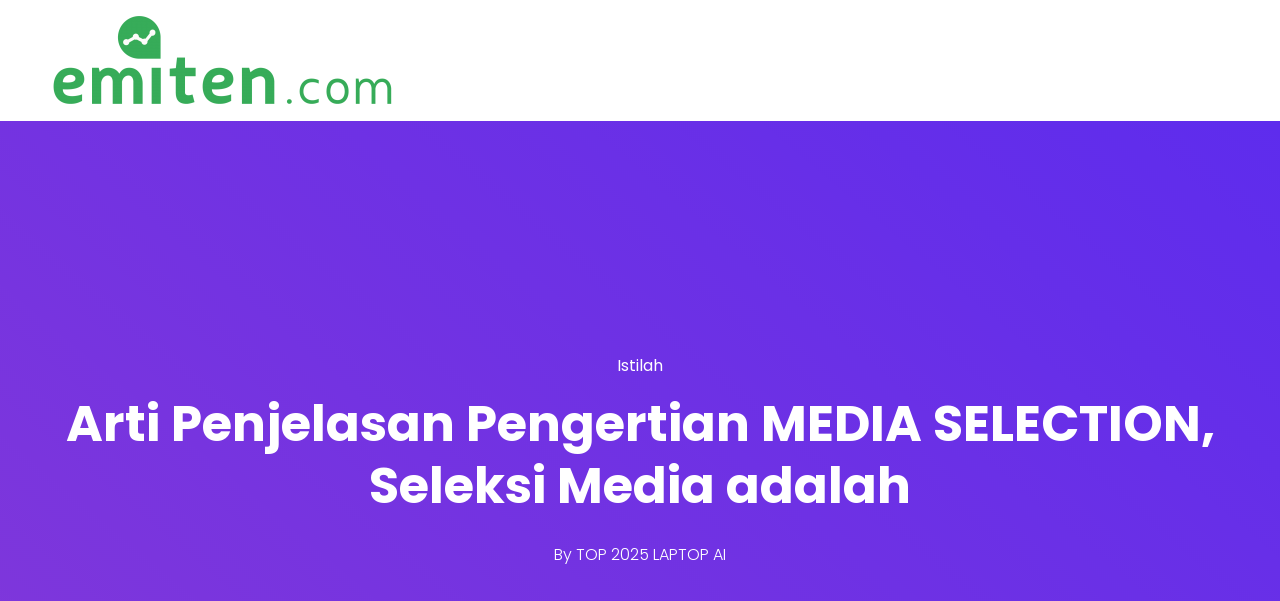

--- FILE ---
content_type: text/html; charset=UTF-8
request_url: https://emiten.com/info/arti-penjelasan-pengertian-media-selection-seleksi-media-adalah/
body_size: 19395
content:
<!DOCTYPE html>
<html dir="ltr" lang="en-US" prefix="og: https://ogp.me/ns#">
    <head>
        <meta charset="UTF-8">

        <!-- For Responsive Device -->
        <meta name="viewport" content="width=device-width, initial-scale=1.0">

	    <title>Arti Penjelasan Pengertian MEDIA SELECTION, Seleksi Media adalah</title>

		<!-- All in One SEO 4.8.2 - aioseo.com -->
	<meta name="description" content="MEDIA SELECTION, Seleksi Media dalam Kamus Istilah Dunia Marketing Online Offline, maka MEDIA SELECTION, Seleksi Media merupakan kata kata yang jarang sekali dimengerti Sebagian Banyak Orang pada umumnya. MEDIA SELECTION, Seleksi Media lebih sering digunakan oleh marketer dan tenaga penjualan/pemasaran khususnya dalam d unia marketing seperti business development manager, sales regional manager, digital marketing" />
	<meta name="robots" content="max-image-preview:large" />
	<meta name="author" content="TOP 2025 LAPTOP AI"/>
	<link rel="canonical" href="https://emiten.com/info/arti-penjelasan-pengertian-media-selection-seleksi-media-adalah/" />
	<meta name="generator" content="All in One SEO (AIOSEO) 4.8.2" />
		<meta property="og:locale" content="en_US" />
		<meta property="og:site_name" content="LAPTOP AI 2025 Aplikasi Rekomendasi Riset Analisa Sinyal Saham Hari ini -" />
		<meta property="og:type" content="article" />
		<meta property="og:title" content="Arti Penjelasan Pengertian MEDIA SELECTION, Seleksi Media adalah" />
		<meta property="og:description" content="MEDIA SELECTION, Seleksi Media dalam Kamus Istilah Dunia Marketing Online Offline, maka MEDIA SELECTION, Seleksi Media merupakan kata kata yang jarang sekali dimengerti Sebagian Banyak Orang pada umumnya. MEDIA SELECTION, Seleksi Media lebih sering digunakan oleh marketer dan tenaga penjualan/pemasaran khususnya dalam d unia marketing seperti business development manager, sales regional manager, digital marketing" />
		<meta property="og:url" content="https://emiten.com/info/arti-penjelasan-pengertian-media-selection-seleksi-media-adalah/" />
		<meta property="article:published_time" content="2023-01-26T16:50:58+00:00" />
		<meta property="article:modified_time" content="2023-01-26T16:50:58+00:00" />
		<meta name="twitter:card" content="summary_large_image" />
		<meta name="twitter:title" content="Arti Penjelasan Pengertian MEDIA SELECTION, Seleksi Media adalah" />
		<meta name="twitter:description" content="MEDIA SELECTION, Seleksi Media dalam Kamus Istilah Dunia Marketing Online Offline, maka MEDIA SELECTION, Seleksi Media merupakan kata kata yang jarang sekali dimengerti Sebagian Banyak Orang pada umumnya. MEDIA SELECTION, Seleksi Media lebih sering digunakan oleh marketer dan tenaga penjualan/pemasaran khususnya dalam d unia marketing seperti business development manager, sales regional manager, digital marketing" />
		<script type="application/ld+json" class="aioseo-schema">
			{"@context":"https:\/\/schema.org","@graph":[{"@type":"BlogPosting","@id":"https:\/\/emiten.com\/info\/arti-penjelasan-pengertian-media-selection-seleksi-media-adalah\/#blogposting","name":"Arti Penjelasan Pengertian MEDIA SELECTION, Seleksi Media adalah","headline":"Arti Penjelasan Pengertian MEDIA SELECTION, Seleksi Media adalah","author":{"@id":"https:\/\/emiten.com\/info\/author\/4dm1n\/#author"},"publisher":{"@id":"https:\/\/emiten.com\/#organization"},"datePublished":"2023-01-26T23:50:58+07:00","dateModified":"2023-01-26T23:50:58+07:00","inLanguage":"en-US","mainEntityOfPage":{"@id":"https:\/\/emiten.com\/info\/arti-penjelasan-pengertian-media-selection-seleksi-media-adalah\/#webpage"},"isPartOf":{"@id":"https:\/\/emiten.com\/info\/arti-penjelasan-pengertian-media-selection-seleksi-media-adalah\/#webpage"},"articleSection":"Istilah"},{"@type":"BreadcrumbList","@id":"https:\/\/emiten.com\/info\/arti-penjelasan-pengertian-media-selection-seleksi-media-adalah\/#breadcrumblist","itemListElement":[{"@type":"ListItem","@id":"https:\/\/emiten.com\/#listItem","position":1,"name":"Home","item":"https:\/\/emiten.com\/","nextItem":{"@type":"ListItem","@id":"https:\/\/emiten.com\/info\/arti-penjelasan-pengertian-media-selection-seleksi-media-adalah\/#listItem","name":"Arti Penjelasan Pengertian MEDIA SELECTION, Seleksi Media adalah"}},{"@type":"ListItem","@id":"https:\/\/emiten.com\/info\/arti-penjelasan-pengertian-media-selection-seleksi-media-adalah\/#listItem","position":2,"name":"Arti Penjelasan Pengertian MEDIA SELECTION, Seleksi Media adalah","previousItem":{"@type":"ListItem","@id":"https:\/\/emiten.com\/#listItem","name":"Home"}}]},{"@type":"Organization","@id":"https:\/\/emiten.com\/#organization","name":"Aplikasi Rekomendasi Riset Analisa Sinyal Saham Hari ini","url":"https:\/\/emiten.com\/"},{"@type":"Person","@id":"https:\/\/emiten.com\/info\/author\/4dm1n\/#author","url":"https:\/\/emiten.com\/info\/author\/4dm1n\/","name":"TOP 2025 LAPTOP AI"},{"@type":"WebPage","@id":"https:\/\/emiten.com\/info\/arti-penjelasan-pengertian-media-selection-seleksi-media-adalah\/#webpage","url":"https:\/\/emiten.com\/info\/arti-penjelasan-pengertian-media-selection-seleksi-media-adalah\/","name":"Arti Penjelasan Pengertian MEDIA SELECTION, Seleksi Media adalah","description":"MEDIA SELECTION, Seleksi Media dalam Kamus Istilah Dunia Marketing Online Offline, maka MEDIA SELECTION, Seleksi Media merupakan kata kata yang jarang sekali dimengerti Sebagian Banyak Orang pada umumnya. MEDIA SELECTION, Seleksi Media lebih sering digunakan oleh marketer dan tenaga penjualan\/pemasaran khususnya dalam d unia marketing seperti business development manager, sales regional manager, digital marketing","inLanguage":"en-US","isPartOf":{"@id":"https:\/\/emiten.com\/#website"},"breadcrumb":{"@id":"https:\/\/emiten.com\/info\/arti-penjelasan-pengertian-media-selection-seleksi-media-adalah\/#breadcrumblist"},"author":{"@id":"https:\/\/emiten.com\/info\/author\/4dm1n\/#author"},"creator":{"@id":"https:\/\/emiten.com\/info\/author\/4dm1n\/#author"},"datePublished":"2023-01-26T23:50:58+07:00","dateModified":"2023-01-26T23:50:58+07:00"},{"@type":"WebSite","@id":"https:\/\/emiten.com\/#website","url":"https:\/\/emiten.com\/","name":"Aplikasi Rekomendasi Riset Analisa Sinyal Saham Hari ini","inLanguage":"en-US","publisher":{"@id":"https:\/\/emiten.com\/#organization"}}]}
		</script>
		<!-- All in One SEO -->

<link rel='dns-prefetch' href='//cdn.lordicon.com' />
<link rel='dns-prefetch' href='//fonts.googleapis.com' />
<link rel='dns-prefetch' href='//www.googletagmanager.com' />
<link rel="alternate" type="application/rss+xml" title="LAPTOP AI 2025 Aplikasi Rekomendasi Riset Analisa Sinyal Saham Hari ini &raquo; Feed" href="https://emiten.com/feed/" />
<link rel="alternate" type="application/rss+xml" title="LAPTOP AI 2025 Aplikasi Rekomendasi Riset Analisa Sinyal Saham Hari ini &raquo; Comments Feed" href="https://emiten.com/comments/feed/" />
<link rel="alternate" title="oEmbed (JSON)" type="application/json+oembed" href="https://emiten.com/wp-json/oembed/1.0/embed?url=https%3A%2F%2Femiten.com%2Finfo%2Farti-penjelasan-pengertian-media-selection-seleksi-media-adalah%2F" />
<link rel="alternate" title="oEmbed (XML)" type="text/xml+oembed" href="https://emiten.com/wp-json/oembed/1.0/embed?url=https%3A%2F%2Femiten.com%2Finfo%2Farti-penjelasan-pengertian-media-selection-seleksi-media-adalah%2F&#038;format=xml" />
<style id='wp-img-auto-sizes-contain-inline-css' type='text/css'>
img:is([sizes=auto i],[sizes^="auto," i]){contain-intrinsic-size:3000px 1500px}
/*# sourceURL=wp-img-auto-sizes-contain-inline-css */
</style>
<link rel='stylesheet' id='dlAddons-widgets-css' href='https://emiten.com/wp-content/plugins/droit-elementor-addons/modules/widgets/widgets.css?ver=3.1.5' type='text/css' media='all' />
<link rel='stylesheet' id='drth-theme-styles-css' href='https://emiten.com/wp-content/plugins/saasland-core/widgets/pro-widgets/droit-pro/elementor/widgets/widgets.css?ver=1.0.0' type='text/css' media='all' />
<link rel='stylesheet' id='droit-icons-css' href='https://emiten.com/wp-content/plugins/droit-elementor-addons/assets/css/icons.min.css?ver=3.1.5' type='text/css' media='all' />
<link rel='stylesheet' id='droit-common-css' href='https://emiten.com/wp-content/plugins/droit-elementor-addons/assets/css/editor-common.min.css?ver=3.1.5' type='text/css' media='all' />
<link rel='stylesheet' id='droit-widget-css' href='https://emiten.com/wp-content/plugins/droit-elementor-addons/assets/css/widget.min.css?ver=3.1.5' type='text/css' media='all' />
<link rel='stylesheet' id='droit-animate-css' href='https://emiten.com/wp-content/plugins/droit-elementor-addons/assets/vendor/animation/animate.min.css?ver=3.1.5' type='text/css' media='all' />
<link rel='stylesheet' id='reset-css' href='https://emiten.com/wp-content/plugins/droit-elementor-addons/assets/vendor/reset.min.css?ver=3.1.5' type='text/css' media='all' />
<link rel='stylesheet' id='grid-css' href='https://emiten.com/wp-content/plugins/droit-elementor-addons/assets/vendor/grid.min.css?ver=3.1.5' type='text/css' media='all' />
<link rel='stylesheet' id='button-css' href='https://emiten.com/wp-content/plugins/droit-elementor-addons/assets/vendor/button.min.css?ver=3.1.5' type='text/css' media='all' />
<link rel='stylesheet' id='owl-carousel-css' href='https://emiten.com/wp-content/plugins/droit-elementor-addons/assets/vendor/owl_carousel/css/owl.carousel.css?ver=3.1.5' type='text/css' media='all' />
<style id='wp-emoji-styles-inline-css' type='text/css'>

	img.wp-smiley, img.emoji {
		display: inline !important;
		border: none !important;
		box-shadow: none !important;
		height: 1em !important;
		width: 1em !important;
		margin: 0 0.07em !important;
		vertical-align: -0.1em !important;
		background: none !important;
		padding: 0 !important;
	}
/*# sourceURL=wp-emoji-styles-inline-css */
</style>
<link rel='stylesheet' id='wp-block-library-css' href='https://emiten.com/wp-includes/css/dist/block-library/style.min.css?ver=6.9' type='text/css' media='all' />
<style id='wp-block-heading-inline-css' type='text/css'>
h1:where(.wp-block-heading).has-background,h2:where(.wp-block-heading).has-background,h3:where(.wp-block-heading).has-background,h4:where(.wp-block-heading).has-background,h5:where(.wp-block-heading).has-background,h6:where(.wp-block-heading).has-background{padding:1.25em 2.375em}h1.has-text-align-left[style*=writing-mode]:where([style*=vertical-lr]),h1.has-text-align-right[style*=writing-mode]:where([style*=vertical-rl]),h2.has-text-align-left[style*=writing-mode]:where([style*=vertical-lr]),h2.has-text-align-right[style*=writing-mode]:where([style*=vertical-rl]),h3.has-text-align-left[style*=writing-mode]:where([style*=vertical-lr]),h3.has-text-align-right[style*=writing-mode]:where([style*=vertical-rl]),h4.has-text-align-left[style*=writing-mode]:where([style*=vertical-lr]),h4.has-text-align-right[style*=writing-mode]:where([style*=vertical-rl]),h5.has-text-align-left[style*=writing-mode]:where([style*=vertical-lr]),h5.has-text-align-right[style*=writing-mode]:where([style*=vertical-rl]),h6.has-text-align-left[style*=writing-mode]:where([style*=vertical-lr]),h6.has-text-align-right[style*=writing-mode]:where([style*=vertical-rl]){rotate:180deg}
/*# sourceURL=https://emiten.com/wp-includes/blocks/heading/style.min.css */
</style>
<style id='wp-block-latest-posts-inline-css' type='text/css'>
.wp-block-latest-posts{box-sizing:border-box}.wp-block-latest-posts.alignleft{margin-right:2em}.wp-block-latest-posts.alignright{margin-left:2em}.wp-block-latest-posts.wp-block-latest-posts__list{list-style:none}.wp-block-latest-posts.wp-block-latest-posts__list li{clear:both;overflow-wrap:break-word}.wp-block-latest-posts.is-grid{display:flex;flex-wrap:wrap}.wp-block-latest-posts.is-grid li{margin:0 1.25em 1.25em 0;width:100%}@media (min-width:600px){.wp-block-latest-posts.columns-2 li{width:calc(50% - .625em)}.wp-block-latest-posts.columns-2 li:nth-child(2n){margin-right:0}.wp-block-latest-posts.columns-3 li{width:calc(33.33333% - .83333em)}.wp-block-latest-posts.columns-3 li:nth-child(3n){margin-right:0}.wp-block-latest-posts.columns-4 li{width:calc(25% - .9375em)}.wp-block-latest-posts.columns-4 li:nth-child(4n){margin-right:0}.wp-block-latest-posts.columns-5 li{width:calc(20% - 1em)}.wp-block-latest-posts.columns-5 li:nth-child(5n){margin-right:0}.wp-block-latest-posts.columns-6 li{width:calc(16.66667% - 1.04167em)}.wp-block-latest-posts.columns-6 li:nth-child(6n){margin-right:0}}:root :where(.wp-block-latest-posts.is-grid){padding:0}:root :where(.wp-block-latest-posts.wp-block-latest-posts__list){padding-left:0}.wp-block-latest-posts__post-author,.wp-block-latest-posts__post-date{display:block;font-size:.8125em}.wp-block-latest-posts__post-excerpt,.wp-block-latest-posts__post-full-content{margin-bottom:1em;margin-top:.5em}.wp-block-latest-posts__featured-image a{display:inline-block}.wp-block-latest-posts__featured-image img{height:auto;max-width:100%;width:auto}.wp-block-latest-posts__featured-image.alignleft{float:left;margin-right:1em}.wp-block-latest-posts__featured-image.alignright{float:right;margin-left:1em}.wp-block-latest-posts__featured-image.aligncenter{margin-bottom:1em;text-align:center}
/*# sourceURL=https://emiten.com/wp-includes/blocks/latest-posts/style.min.css */
</style>
<style id='wp-block-search-inline-css' type='text/css'>
.wp-block-search__button{margin-left:10px;word-break:normal}.wp-block-search__button.has-icon{line-height:0}.wp-block-search__button svg{height:1.25em;min-height:24px;min-width:24px;width:1.25em;fill:currentColor;vertical-align:text-bottom}:where(.wp-block-search__button){border:1px solid #ccc;padding:6px 10px}.wp-block-search__inside-wrapper{display:flex;flex:auto;flex-wrap:nowrap;max-width:100%}.wp-block-search__label{width:100%}.wp-block-search.wp-block-search__button-only .wp-block-search__button{box-sizing:border-box;display:flex;flex-shrink:0;justify-content:center;margin-left:0;max-width:100%}.wp-block-search.wp-block-search__button-only .wp-block-search__inside-wrapper{min-width:0!important;transition-property:width}.wp-block-search.wp-block-search__button-only .wp-block-search__input{flex-basis:100%;transition-duration:.3s}.wp-block-search.wp-block-search__button-only.wp-block-search__searchfield-hidden,.wp-block-search.wp-block-search__button-only.wp-block-search__searchfield-hidden .wp-block-search__inside-wrapper{overflow:hidden}.wp-block-search.wp-block-search__button-only.wp-block-search__searchfield-hidden .wp-block-search__input{border-left-width:0!important;border-right-width:0!important;flex-basis:0;flex-grow:0;margin:0;min-width:0!important;padding-left:0!important;padding-right:0!important;width:0!important}:where(.wp-block-search__input){appearance:none;border:1px solid #949494;flex-grow:1;font-family:inherit;font-size:inherit;font-style:inherit;font-weight:inherit;letter-spacing:inherit;line-height:inherit;margin-left:0;margin-right:0;min-width:3rem;padding:8px;text-decoration:unset!important;text-transform:inherit}:where(.wp-block-search__button-inside .wp-block-search__inside-wrapper){background-color:#fff;border:1px solid #949494;box-sizing:border-box;padding:4px}:where(.wp-block-search__button-inside .wp-block-search__inside-wrapper) .wp-block-search__input{border:none;border-radius:0;padding:0 4px}:where(.wp-block-search__button-inside .wp-block-search__inside-wrapper) .wp-block-search__input:focus{outline:none}:where(.wp-block-search__button-inside .wp-block-search__inside-wrapper) :where(.wp-block-search__button){padding:4px 8px}.wp-block-search.aligncenter .wp-block-search__inside-wrapper{margin:auto}.wp-block[data-align=right] .wp-block-search.wp-block-search__button-only .wp-block-search__inside-wrapper{float:right}
/*# sourceURL=https://emiten.com/wp-includes/blocks/search/style.min.css */
</style>
<style id='wp-block-group-inline-css' type='text/css'>
.wp-block-group{box-sizing:border-box}:where(.wp-block-group.wp-block-group-is-layout-constrained){position:relative}
/*# sourceURL=https://emiten.com/wp-includes/blocks/group/style.min.css */
</style>
<style id='global-styles-inline-css' type='text/css'>
:root{--wp--preset--aspect-ratio--square: 1;--wp--preset--aspect-ratio--4-3: 4/3;--wp--preset--aspect-ratio--3-4: 3/4;--wp--preset--aspect-ratio--3-2: 3/2;--wp--preset--aspect-ratio--2-3: 2/3;--wp--preset--aspect-ratio--16-9: 16/9;--wp--preset--aspect-ratio--9-16: 9/16;--wp--preset--color--black: #000000;--wp--preset--color--cyan-bluish-gray: #abb8c3;--wp--preset--color--white: #ffffff;--wp--preset--color--pale-pink: #f78da7;--wp--preset--color--vivid-red: #cf2e2e;--wp--preset--color--luminous-vivid-orange: #ff6900;--wp--preset--color--luminous-vivid-amber: #fcb900;--wp--preset--color--light-green-cyan: #7bdcb5;--wp--preset--color--vivid-green-cyan: #00d084;--wp--preset--color--pale-cyan-blue: #8ed1fc;--wp--preset--color--vivid-cyan-blue: #0693e3;--wp--preset--color--vivid-purple: #9b51e0;--wp--preset--gradient--vivid-cyan-blue-to-vivid-purple: linear-gradient(135deg,rgb(6,147,227) 0%,rgb(155,81,224) 100%);--wp--preset--gradient--light-green-cyan-to-vivid-green-cyan: linear-gradient(135deg,rgb(122,220,180) 0%,rgb(0,208,130) 100%);--wp--preset--gradient--luminous-vivid-amber-to-luminous-vivid-orange: linear-gradient(135deg,rgb(252,185,0) 0%,rgb(255,105,0) 100%);--wp--preset--gradient--luminous-vivid-orange-to-vivid-red: linear-gradient(135deg,rgb(255,105,0) 0%,rgb(207,46,46) 100%);--wp--preset--gradient--very-light-gray-to-cyan-bluish-gray: linear-gradient(135deg,rgb(238,238,238) 0%,rgb(169,184,195) 100%);--wp--preset--gradient--cool-to-warm-spectrum: linear-gradient(135deg,rgb(74,234,220) 0%,rgb(151,120,209) 20%,rgb(207,42,186) 40%,rgb(238,44,130) 60%,rgb(251,105,98) 80%,rgb(254,248,76) 100%);--wp--preset--gradient--blush-light-purple: linear-gradient(135deg,rgb(255,206,236) 0%,rgb(152,150,240) 100%);--wp--preset--gradient--blush-bordeaux: linear-gradient(135deg,rgb(254,205,165) 0%,rgb(254,45,45) 50%,rgb(107,0,62) 100%);--wp--preset--gradient--luminous-dusk: linear-gradient(135deg,rgb(255,203,112) 0%,rgb(199,81,192) 50%,rgb(65,88,208) 100%);--wp--preset--gradient--pale-ocean: linear-gradient(135deg,rgb(255,245,203) 0%,rgb(182,227,212) 50%,rgb(51,167,181) 100%);--wp--preset--gradient--electric-grass: linear-gradient(135deg,rgb(202,248,128) 0%,rgb(113,206,126) 100%);--wp--preset--gradient--midnight: linear-gradient(135deg,rgb(2,3,129) 0%,rgb(40,116,252) 100%);--wp--preset--font-size--small: 13px;--wp--preset--font-size--medium: 20px;--wp--preset--font-size--large: 36px;--wp--preset--font-size--x-large: 42px;--wp--preset--spacing--20: 0.44rem;--wp--preset--spacing--30: 0.67rem;--wp--preset--spacing--40: 1rem;--wp--preset--spacing--50: 1.5rem;--wp--preset--spacing--60: 2.25rem;--wp--preset--spacing--70: 3.38rem;--wp--preset--spacing--80: 5.06rem;--wp--preset--shadow--natural: 6px 6px 9px rgba(0, 0, 0, 0.2);--wp--preset--shadow--deep: 12px 12px 50px rgba(0, 0, 0, 0.4);--wp--preset--shadow--sharp: 6px 6px 0px rgba(0, 0, 0, 0.2);--wp--preset--shadow--outlined: 6px 6px 0px -3px rgb(255, 255, 255), 6px 6px rgb(0, 0, 0);--wp--preset--shadow--crisp: 6px 6px 0px rgb(0, 0, 0);}:where(.is-layout-flex){gap: 0.5em;}:where(.is-layout-grid){gap: 0.5em;}body .is-layout-flex{display: flex;}.is-layout-flex{flex-wrap: wrap;align-items: center;}.is-layout-flex > :is(*, div){margin: 0;}body .is-layout-grid{display: grid;}.is-layout-grid > :is(*, div){margin: 0;}:where(.wp-block-columns.is-layout-flex){gap: 2em;}:where(.wp-block-columns.is-layout-grid){gap: 2em;}:where(.wp-block-post-template.is-layout-flex){gap: 1.25em;}:where(.wp-block-post-template.is-layout-grid){gap: 1.25em;}.has-black-color{color: var(--wp--preset--color--black) !important;}.has-cyan-bluish-gray-color{color: var(--wp--preset--color--cyan-bluish-gray) !important;}.has-white-color{color: var(--wp--preset--color--white) !important;}.has-pale-pink-color{color: var(--wp--preset--color--pale-pink) !important;}.has-vivid-red-color{color: var(--wp--preset--color--vivid-red) !important;}.has-luminous-vivid-orange-color{color: var(--wp--preset--color--luminous-vivid-orange) !important;}.has-luminous-vivid-amber-color{color: var(--wp--preset--color--luminous-vivid-amber) !important;}.has-light-green-cyan-color{color: var(--wp--preset--color--light-green-cyan) !important;}.has-vivid-green-cyan-color{color: var(--wp--preset--color--vivid-green-cyan) !important;}.has-pale-cyan-blue-color{color: var(--wp--preset--color--pale-cyan-blue) !important;}.has-vivid-cyan-blue-color{color: var(--wp--preset--color--vivid-cyan-blue) !important;}.has-vivid-purple-color{color: var(--wp--preset--color--vivid-purple) !important;}.has-black-background-color{background-color: var(--wp--preset--color--black) !important;}.has-cyan-bluish-gray-background-color{background-color: var(--wp--preset--color--cyan-bluish-gray) !important;}.has-white-background-color{background-color: var(--wp--preset--color--white) !important;}.has-pale-pink-background-color{background-color: var(--wp--preset--color--pale-pink) !important;}.has-vivid-red-background-color{background-color: var(--wp--preset--color--vivid-red) !important;}.has-luminous-vivid-orange-background-color{background-color: var(--wp--preset--color--luminous-vivid-orange) !important;}.has-luminous-vivid-amber-background-color{background-color: var(--wp--preset--color--luminous-vivid-amber) !important;}.has-light-green-cyan-background-color{background-color: var(--wp--preset--color--light-green-cyan) !important;}.has-vivid-green-cyan-background-color{background-color: var(--wp--preset--color--vivid-green-cyan) !important;}.has-pale-cyan-blue-background-color{background-color: var(--wp--preset--color--pale-cyan-blue) !important;}.has-vivid-cyan-blue-background-color{background-color: var(--wp--preset--color--vivid-cyan-blue) !important;}.has-vivid-purple-background-color{background-color: var(--wp--preset--color--vivid-purple) !important;}.has-black-border-color{border-color: var(--wp--preset--color--black) !important;}.has-cyan-bluish-gray-border-color{border-color: var(--wp--preset--color--cyan-bluish-gray) !important;}.has-white-border-color{border-color: var(--wp--preset--color--white) !important;}.has-pale-pink-border-color{border-color: var(--wp--preset--color--pale-pink) !important;}.has-vivid-red-border-color{border-color: var(--wp--preset--color--vivid-red) !important;}.has-luminous-vivid-orange-border-color{border-color: var(--wp--preset--color--luminous-vivid-orange) !important;}.has-luminous-vivid-amber-border-color{border-color: var(--wp--preset--color--luminous-vivid-amber) !important;}.has-light-green-cyan-border-color{border-color: var(--wp--preset--color--light-green-cyan) !important;}.has-vivid-green-cyan-border-color{border-color: var(--wp--preset--color--vivid-green-cyan) !important;}.has-pale-cyan-blue-border-color{border-color: var(--wp--preset--color--pale-cyan-blue) !important;}.has-vivid-cyan-blue-border-color{border-color: var(--wp--preset--color--vivid-cyan-blue) !important;}.has-vivid-purple-border-color{border-color: var(--wp--preset--color--vivid-purple) !important;}.has-vivid-cyan-blue-to-vivid-purple-gradient-background{background: var(--wp--preset--gradient--vivid-cyan-blue-to-vivid-purple) !important;}.has-light-green-cyan-to-vivid-green-cyan-gradient-background{background: var(--wp--preset--gradient--light-green-cyan-to-vivid-green-cyan) !important;}.has-luminous-vivid-amber-to-luminous-vivid-orange-gradient-background{background: var(--wp--preset--gradient--luminous-vivid-amber-to-luminous-vivid-orange) !important;}.has-luminous-vivid-orange-to-vivid-red-gradient-background{background: var(--wp--preset--gradient--luminous-vivid-orange-to-vivid-red) !important;}.has-very-light-gray-to-cyan-bluish-gray-gradient-background{background: var(--wp--preset--gradient--very-light-gray-to-cyan-bluish-gray) !important;}.has-cool-to-warm-spectrum-gradient-background{background: var(--wp--preset--gradient--cool-to-warm-spectrum) !important;}.has-blush-light-purple-gradient-background{background: var(--wp--preset--gradient--blush-light-purple) !important;}.has-blush-bordeaux-gradient-background{background: var(--wp--preset--gradient--blush-bordeaux) !important;}.has-luminous-dusk-gradient-background{background: var(--wp--preset--gradient--luminous-dusk) !important;}.has-pale-ocean-gradient-background{background: var(--wp--preset--gradient--pale-ocean) !important;}.has-electric-grass-gradient-background{background: var(--wp--preset--gradient--electric-grass) !important;}.has-midnight-gradient-background{background: var(--wp--preset--gradient--midnight) !important;}.has-small-font-size{font-size: var(--wp--preset--font-size--small) !important;}.has-medium-font-size{font-size: var(--wp--preset--font-size--medium) !important;}.has-large-font-size{font-size: var(--wp--preset--font-size--large) !important;}.has-x-large-font-size{font-size: var(--wp--preset--font-size--x-large) !important;}
/*# sourceURL=global-styles-inline-css */
</style>

<style id='classic-theme-styles-inline-css' type='text/css'>
/*! This file is auto-generated */
.wp-block-button__link{color:#fff;background-color:#32373c;border-radius:9999px;box-shadow:none;text-decoration:none;padding:calc(.667em + 2px) calc(1.333em + 2px);font-size:1.125em}.wp-block-file__button{background:#32373c;color:#fff;text-decoration:none}
/*# sourceURL=/wp-includes/css/classic-themes.min.css */
</style>
<link rel='stylesheet' id='saasland-editor-fonts-css' href='https://fonts.googleapis.com/css?family=Poppins%3A300%2C400%2C500%2C600%2C700%2C900%7CFigtree%3A400%2C500%2C600%2C700%2C800%2C900%7CInstrumentSans%3A400%2C500%2C600%2C700%2C800%2C900&#038;subset' type='text/css' media='all' />
<link rel='stylesheet' id='contact-form-7-css' href='https://emiten.com/wp-content/plugins/contact-form-7/includes/css/styles.css?ver=6.0.6' type='text/css' media='all' />
<link rel='stylesheet' id='animate-css' href='https://emiten.com/wp-content/plugins/saasland-core/inc/parallax/assets/css/animate.css?ver=1.0.0' type='text/css' media='all' />
<link rel='stylesheet' id='dladdons-parallax-style-css' href='https://emiten.com/wp-content/plugins/saasland-core/inc/parallax/assets/css/style.css?ver=1.0.0' type='text/css' media='all' />
<link rel='stylesheet' id='font-awesome-css' href='https://emiten.com/wp-content/plugins/elementor/assets/lib/font-awesome/css/font-awesome.min.css?ver=4.7.0' type='text/css' media='all' />
<link rel='stylesheet' id='dtdr-public-css' href='https://emiten.com/wp-content/plugins/droit-dark-mode/assets/css/public-mode.css?ver=1.0.7' type='text/css' media='all' />
<link rel='stylesheet' id='dl-sticky-css-css' href='https://emiten.com/wp-content/plugins/droit-elementor-addons/modules/sticky/js/sticky.css?ver=3.1.5' type='text/css' media='all' />
<link rel='stylesheet' id='elementor-frontend-css' href='https://emiten.com/wp-content/plugins/elementor/assets/css/frontend.min.css?ver=3.29.0' type='text/css' media='all' />
<link rel='stylesheet' id='droit-el-template-front-css' href='https://emiten.com/wp-content/plugins/droit-elementor-addons/modules/templates/assets/css/template-frontend.min.css?ver=3.1.5' type='text/css' media='all' />
<link rel='stylesheet' id='drdt-header-footer-css' href='https://emiten.com/wp-content/plugins/saasland-core/template-modules/header-footer/assets/css/public-mode.css?ver=1769126531' type='text/css' media='all' />
<link rel='stylesheet' id='themify-icon-css' href='https://emiten.com/wp-content/plugins/saasland-core/template-modules/header-footer/assets/css/themify-icons.css?ver=1769126531' type='text/css' media='all' />
<link rel='stylesheet' id='droit-transform-css' href='https://emiten.com/wp-content/plugins/saasland-core/widgets/pro-widgets/droit-pro/elementor/controls/sections/transform/assets/transform.min.css?ver=1.0.0' type='text/css' media='all' />
<link rel='stylesheet' id='dl-scrolling-css-css' href='https://emiten.com/wp-content/plugins/saasland-core/widgets/pro-widgets/droit-pro/elementor/page-scroll/js/scrolling.css?ver=1.0.0' type='text/css' media='all' />
<link rel='stylesheet' id='dl-fullpage-css' href='https://emiten.com/wp-content/plugins/saasland-core/widgets/pro-widgets/droit-pro/elementor/page-scroll/fullpage/fullpage.css?ver=1.0.0' type='text/css' media='all' />
<link rel='stylesheet' id='saasland-fonts-css' href='https://fonts.googleapis.com/css?family=Poppins%3A300%2C400%2C500%2C600%2C700%2C900%7CFigtree%3A400%2C500%2C600%2C700%2C800%2C900%7CInstrumentSans%3A400%2C500%2C600%2C700%2C800%2C900&#038;subset' type='text/css' media='all' />
<link rel='stylesheet' id='bootstrap-css' href='https://emiten.com/wp-content/themes/saasland/assets/vendors/bootstrap/css/bootstrap.css?ver=6.9' type='text/css' media='all' />
<link rel='stylesheet' id='nice-select-css' href='https://emiten.com/wp-content/themes/saasland/assets/vendors/nice-select/nice-select.min.css?ver=6.9' type='text/css' media='all' />
<link rel='stylesheet' id='saasland-wpd-style-css' href='https://emiten.com/wp-content/themes/saasland/assets/css/wpd-style.css?ver=6.9' type='text/css' media='all' />
<link rel='stylesheet' id='saasland-wpd-2-style-css' href='https://emiten.com/wp-content/themes/saasland/assets/css/wpd-style-2.css?ver=6.9' type='text/css' media='all' />
<link rel='stylesheet' id='saasland-main-css' href='https://emiten.com/wp-content/themes/saasland/assets/css/style.css?ver=6.9' type='text/css' media='all' />
<link rel='stylesheet' id='saasland-root-css' href='https://emiten.com/wp-content/themes/saasland-child/style.css?ver=6.9' type='text/css' media='all' />
<link rel='stylesheet' id='saasland-responsive-css' href='https://emiten.com/wp-content/themes/saasland/assets/css/responsive.css?ver=6.9' type='text/css' media='all' />
<link rel='stylesheet' id='mCustomScrollbar-css' href='https://emiten.com/wp-content/plugins/saasland-core/assets/vendors/scroll/jquery.mCustomScrollbar.min.css?ver=6.9' type='text/css' media='all' />
<link rel='stylesheet' id='saasland-dark-support-css' href='https://emiten.com/wp-content/plugins/saasland-core/assets/vendors/dark-mode/saasland-dark-support.css?ver=6.9' type='text/css' media='all' />
<link rel='stylesheet' id='saasland-override-elementor-css' href='https://emiten.com/wp-content/plugins/saasland-core/assets/css/elementor-override.css?ver=6.9' type='text/css' media='all' />
<link rel='stylesheet' id='saasland-custom-css' href='https://emiten.com/wp-content/plugins/saasland-core/assets/css/custom.css?ver=6.9' type='text/css' media='all' />
<link rel='stylesheet' id='saasland-customizer-css' href='https://emiten.com/wp-content/plugins/saasland-core/assets/css/customizer.css?ver=6.9' type='text/css' media='all' />
<link rel='stylesheet' id='saasland-core-main-css' href='https://emiten.com/wp-content/plugins/saasland-core/assets/css/main.css?ver=6.9' type='text/css' media='all' />
<link rel='stylesheet' id='saasland-core-responsive-css' href='https://emiten.com/wp-content/plugins/saasland-core/assets/css/responsive.css?ver=6.9' type='text/css' media='all' />
<script type="text/javascript" src="https://emiten.com/wp-includes/js/jquery/jquery.min.js?ver=3.7.1" id="jquery-core-js"></script>
<script type="text/javascript" src="https://emiten.com/wp-content/plugins/saasland-core/inc/parallax/assets/js/parallax.min.js?ver=1.0.0" id="dl-parallax-js"></script>
<script type="text/javascript" src="https://emiten.com/wp-content/plugins/saasland-core/inc/parallax/assets/js/parallax.move.js?ver=1.0.0" id="dl-parallax-move-js"></script>
<script type="text/javascript" src="https://emiten.com/wp-content/plugins/saasland-core/inc/parallax/assets/js/parallax.scrolling.js?ver=1.0.0" id="dl-parallax-scrolling-js"></script>
<script type="text/javascript" src="https://emiten.com/wp-content/themes/saasland/assets/vendors/nice-select/jquery.nice-select.min.js?ver=6.9" id="nice-select-js"></script>
<link rel="https://api.w.org/" href="https://emiten.com/wp-json/" /><link rel="alternate" title="JSON" type="application/json" href="https://emiten.com/wp-json/wp/v2/posts/37419" /><link rel="EditURI" type="application/rsd+xml" title="RSD" href="https://emiten.com/xmlrpc.php?rsd" />
<meta name="generator" content="WordPress 6.9" />
<link rel='shortlink' href='https://emiten.com/?p=37419' />
<meta name="generator" content="Site Kit by Google 1.153.0" /><link rel="apple-touch-icon" sizes="180x180" href="/wp-content/uploads/fbrfg/apple-touch-icon.png">
<link rel="icon" type="image/png" sizes="32x32" href="/wp-content/uploads/fbrfg/favicon-32x32.png">
<link rel="icon" type="image/png" sizes="16x16" href="/wp-content/uploads/fbrfg/favicon-16x16.png">
<link rel="manifest" href="/wp-content/uploads/fbrfg/site.webmanifest">
<link rel="mask-icon" href="/wp-content/uploads/fbrfg/safari-pinned-tab.svg" color="#5bbad5">
<link rel="shortcut icon" href="/wp-content/uploads/fbrfg/favicon.ico">
<meta name="msapplication-TileColor" content="#da532c">
<meta name="msapplication-config" content="/wp-content/uploads/fbrfg/browserconfig.xml">
<meta name="theme-color" content="#ffffff"><script type="text/javascript">var daim_ajax_url = "https://emiten.com/wp-admin/admin-ajax.php";var daim_nonce = "aaa3b93645";</script>
<!-- Google AdSense meta tags added by Site Kit -->
<meta name="google-adsense-platform-account" content="ca-host-pub-2644536267352236">
<meta name="google-adsense-platform-domain" content="sitekit.withgoogle.com">
<!-- End Google AdSense meta tags added by Site Kit -->
<meta name="generator" content="Elementor 3.29.0; features: e_local_google_fonts; settings: css_print_method-external, google_font-enabled, font_display-auto">
			<style>
				.e-con.e-parent:nth-of-type(n+4):not(.e-lazyloaded):not(.e-no-lazyload),
				.e-con.e-parent:nth-of-type(n+4):not(.e-lazyloaded):not(.e-no-lazyload) * {
					background-image: none !important;
				}
				@media screen and (max-height: 1024px) {
					.e-con.e-parent:nth-of-type(n+3):not(.e-lazyloaded):not(.e-no-lazyload),
					.e-con.e-parent:nth-of-type(n+3):not(.e-lazyloaded):not(.e-no-lazyload) * {
						background-image: none !important;
					}
				}
				@media screen and (max-height: 640px) {
					.e-con.e-parent:nth-of-type(n+2):not(.e-lazyloaded):not(.e-no-lazyload),
					.e-con.e-parent:nth-of-type(n+2):not(.e-lazyloaded):not(.e-no-lazyload) * {
						background-image: none !important;
					}
				}
			</style>
			    <link rel='stylesheet' id='elementor-post-3186-css' href='https://emiten.com/wp-content/uploads/elementor/css/post-3186.css?ver=1748366720' type='text/css' media='all' />
<link rel='stylesheet' id='widget-image-css' href='https://emiten.com/wp-content/plugins/elementor/assets/css/widget-image.min.css?ver=3.29.0' type='text/css' media='all' />
<link rel='stylesheet' id='widget-heading-css' href='https://emiten.com/wp-content/plugins/elementor/assets/css/widget-heading.min.css?ver=3.29.0' type='text/css' media='all' />
<link rel='stylesheet' id='widget-social-icons-css' href='https://emiten.com/wp-content/plugins/elementor/assets/css/widget-social-icons.min.css?ver=3.29.0' type='text/css' media='all' />
<link rel='stylesheet' id='e-apple-webkit-css' href='https://emiten.com/wp-content/plugins/elementor/assets/css/conditionals/apple-webkit.min.css?ver=3.29.0' type='text/css' media='all' />
<link rel='stylesheet' id='simple-line-icon-css' href='https://emiten.com/wp-content/plugins/saasland-core/assets/vendors/simple-line-icon/simple-line-icons.min.css?ver=6.9' type='text/css' media='all' />
<link rel='stylesheet' id='themify-icons-css' href='https://emiten.com/wp-content/plugins/saasland-core/assets/vendors/themify-icon/themify-icons.css?ver=6.9' type='text/css' media='all' />
<link rel='stylesheet' id='saasland-flaticons-css' href='https://emiten.com/wp-content/plugins/saasland-core/assets/vendors/flaticon/flaticon.css?ver=6.9' type='text/css' media='all' />
<link rel='stylesheet' id='saasland-icomoon-css' href='https://emiten.com/wp-content/plugins/saasland-core/assets/vendors/icomoon/style.css?ver=6.9' type='text/css' media='all' />
<link rel='stylesheet' id='elegant-icon-css' href='https://emiten.com/wp-content/plugins/saasland-core/assets/vendors/elagent/style.min.css?ver=6.9' type='text/css' media='all' />
<link rel='stylesheet' id='saasland-fontawesome-css' href='https://emiten.com/wp-content/plugins/saasland-core/assets/vendors/fontawesome/css/all.min.css?ver=6.9' type='text/css' media='all' />
<link rel='stylesheet' id='magnify-pop-css' href='https://emiten.com/wp-content/plugins/saasland-core/assets/vendors/merge/magnify-pop/magnific-popup.min.css?ver=6.9' type='text/css' media='all' />
<link rel='stylesheet' id='magnifier-css' href='https://emiten.com/wp-content/plugins/saasland-core/assets/vendors/merge/magnify-pop/magnifier.min.css?ver=6.9' type='text/css' media='all' />
<link rel='stylesheet' id='saasland-remove-animation-css' href='https://emiten.com/wp-content/plugins/saasland-core/assets/css/remove-animation.css?ver=6.9' type='text/css' media='all' />
<link rel='stylesheet' id='elementor-icons-css' href='https://emiten.com/wp-content/plugins/elementor/assets/lib/eicons/css/elementor-icons.min.css?ver=5.40.0' type='text/css' media='all' />
<link rel='stylesheet' id='elementor-post-3348-css' href='https://emiten.com/wp-content/uploads/elementor/css/post-3348.css?ver=1748366720' type='text/css' media='all' />
<link rel='stylesheet' id='elementor-pro-css' href='https://emiten.com/wp-content/plugins/elementor-pro/assets/css/frontend.min.css?ver=3.19.0' type='text/css' media='all' />
<link rel='stylesheet' id='font-awesome-5-all-css' href='https://emiten.com/wp-content/plugins/elementor/assets/lib/font-awesome/css/all.min.css?ver=3.29.0' type='text/css' media='all' />
<link rel='stylesheet' id='font-awesome-4-shim-css' href='https://emiten.com/wp-content/plugins/elementor/assets/lib/font-awesome/css/v4-shims.min.css?ver=3.29.0' type='text/css' media='all' />
<link rel='stylesheet' id='elementor-gf-local-poppins-css' href='https://emiten.com/wp-content/uploads/elementor/google-fonts/css/poppins.css?ver=1748366721' type='text/css' media='all' />
<link rel='stylesheet' id='elementor-gf-local-roboto-css' href='https://emiten.com/wp-content/uploads/elementor/google-fonts/css/roboto.css?ver=1748366651' type='text/css' media='all' />
<link rel='stylesheet' id='elementor-gf-local-robotoslab-css' href='https://emiten.com/wp-content/uploads/elementor/google-fonts/css/robotoslab.css?ver=1748366653' type='text/css' media='all' />
<link rel='stylesheet' id='elementor-icons-shared-0-css' href='https://emiten.com/wp-content/plugins/elementor/assets/lib/font-awesome/css/fontawesome.min.css?ver=5.15.3' type='text/css' media='all' />
<link rel='stylesheet' id='elementor-icons-fa-brands-css' href='https://emiten.com/wp-content/plugins/elementor/assets/lib/font-awesome/css/brands.min.css?ver=5.15.3' type='text/css' media='all' />
</head>

    <body class="wp-singular post-template-default single single-post postid-37419 single-format-standard wp-embed-responsive wp-theme-saasland wp-child-theme-saasland-child droit-header droit-footer droit-template-saasland droit-stylesheet-saasland-child not_logged_in saasland child-1.1.5 elementor-default elementor-kit-3348">
    <div class="body_wrapper ">
    <header class="header_area ">
        <nav class="navbar navbar-expand-lg pl-0 pr-0">
        <div class="container">        <a href="https://emiten.com/" class="navbar-brand sticky_logo ">
                            <img class="main_logo_img" src="https://emiten.com/wp-content/uploads/2022/03/emiten-logo-application-individual-12-e1567931685484-1.png"  alt="LAPTOP AI 2025 Aplikasi Rekomendasi Riset Analisa Sinyal Saham Hari ini">
                <img class="sticky_logo_img" src="https://emiten.com/wp-content/uploads/2019/09/emiten-logo-application-individual-12-e1567931685484.png"  alt="LAPTOP AI 2025 Aplikasi Rekomendasi Riset Analisa Sinyal Saham Hari ini">
                        </a>
            <button class="navbar-toggler collapsed" type="button" data-bs-toggle="collapse" data-bs-target="#navbarSupportedContent" aria-controls="navbarSupportedContent" aria-expanded="false" aria-label="Toggle navigation">
        <span class="menu_toggle">
            <span class="hamburger">
                <span></span>
                <span></span>
                <span></span>
            </span>
            <span class="hamburger-cross">
                <span></span>
                <span></span>
            </span>
        </span>
    </button>

    <div class="collapse navbar-collapse justify-content-start" id="navbarSupportedContent">
        <ul id="menu-main-menu" class="navbar-nav menu  pl_120"><li itemscope="itemscope"  id="menu-item-27728" class="home menu-item menu-item-type-custom menu-item-object-custom menu-item-home menu-item-27728 dropdown submenu nav-item"><a title="Home" class="nav-link" href="https://emiten.com/">Home&nbsp;</a></li>
<li itemscope="itemscope"  id="menu-item-27729" class="blog menu-item menu-item-type-custom menu-item-object-custom menu-item-27729 dropdown submenu nav-item"><a title="Blog" class="nav-link" href="https://emiten.com/blog/">Blog&nbsp;</a></li>
<li itemscope="itemscope"  id="menu-item-27730" class="blog menu-item menu-item-type-custom menu-item-object-custom menu-item-27730 dropdown submenu nav-item"><a title="Contact Us" class="nav-link" href="https://emiten.com/Contact-01/">Contact Us&nbsp;</a></li>
</ul>        <div class="mobile_menu_btn">
	                </div>
    </div>
    <div class="alter_nav ">
    <ul class="navbar-nav search_cart menu">
		    </ul>
</div>
</div>    </nav>
</header>    <section class="blog_breadcrumb_area" >
        <div class="container">
            <div class="breadcrumb_content_two text-center">
                                        <h5> <a href="https://emiten.com/istilah/" rel="category tag">Istilah</a> </h5>
                                                    <h1> Arti Penjelasan Pengertian MEDIA SELECTION, Seleksi Media adalah </h1>
                                    <ol class="list-unstyled">
                                                    <li> By                                <a href="https://emiten.com/info/author/4dm1n/">
                                    TOP 2025 LAPTOP AI                                </a>
                            </li>
                                                                    </ol>
                            </div>
        </div>
    </section>
    
    <section class="blog_area_two sec_pad"   sidebar_right>
    <div class="container">
    <div class="row">
        
            <div class="col-lg-8 blog_single_info">
                <div class="blog_list_item blog_list_item_two post-37419 post type-post status-publish format-standard hentry category-istilah no-post-thumbnail">
                                        <div class="blog_content">
                        <p><span style="font-weight: 400">MEDIA SELECTION, Seleksi Media dalam Kamus Istilah Dunia Marketing Online Offline, maka MEDIA SELECTION, Seleksi Media merupakan kata kata yang jarang sekali dimengerti Sebagian Banyak Orang pada umumnya.</span></p>
<p>&nbsp;</p>
<p><span style="font-weight: 400">MEDIA SELECTION, Seleksi Media lebih sering digunakan oleh marketer dan tenaga penjualan/pemasaran khususnya dalam d</span></p>
<p><span style="font-weight: 400">unia marketing seperti business development manager, sales regional manager, digital marketing manager, chief marketing officer.</span></p>
<p>&nbsp;</p>
<p><b><i>MEDIA SELECTION, Seleksi Media adalah Menentukan media yang memadai agar tujuan pemasangan iklan di media tercapai berkaitan dengan strategi dan evaluasi media. Media selection umumnya dilakukan dengan memperhatikan media yang paling efektiv dengan pembayaran yang murah untuk menentukan target audien.</i></b></p>
<p>&nbsp;</p>
<p><span style="font-weight: 400">Semoga penjelasan definisi kosakata MEDIA SELECTION, Seleksi Media dapat menambah wawasan serta pengetahuan anda dalam berkomunikasi secara lisan atau tertulis.</span></p>
<p style='text-align:left'>&copy; 2023, <a href='https://emiten.com'>TOP 2025 LAPTOP AI</a>. All rights reserved. </p>
                        <div class="post-info-bottom ">
                                                    </div>
                                            </div>
                </div>

                                        <div class="blog_related_post blog_grid_info">
                                                            <h2 class="blog_titles"> Artikel Lainnya oleh Tim editor emiten.com </h2>
                                                        <div class="row">
                                <div class="col-lg-4 col-sm-4 post-24780 post type-post status-publish format-standard hentry category-istilah no-post-thumbnail">
    <div class="blog_list_item blog_list_item_two">
                <a href="https://emiten.com/info/arti-penjelasan-istilah-copartnership-adalah/">
                    </a>

        <div class="blog_content">
            <a href="https://emiten.com/info/arti-penjelasan-istilah-copartnership-adalah/" title="Arti Penjelasan Istilah Copartnership adalah">
                <h5 class="blog_title">
                    Arti Penjelasan Istilah Copartnership adalah                </h5>
            </a>
        </div>

    </div>
</div><div class="col-lg-4 col-sm-4 post-24425 post type-post status-publish format-standard hentry category-istilah no-post-thumbnail">
    <div class="blog_list_item blog_list_item_two">
                <a href="https://emiten.com/info/arti-penjelasan-istilah-complete-integration-adalah/">
                    </a>

        <div class="blog_content">
            <a href="https://emiten.com/info/arti-penjelasan-istilah-complete-integration-adalah/" title="Arti Penjelasan Istilah Complete Integration adalah">
                <h5 class="blog_title">
                    Arti Penjelasan Istilah Complete Integration adalah                </h5>
            </a>
        </div>

    </div>
</div><div class="col-lg-4 col-sm-4 post-38130 post type-post status-publish format-standard hentry category-istilah no-post-thumbnail">
    <div class="blog_list_item blog_list_item_two">
                <a href="https://emiten.com/info/arti-penjelasan-pengertian-town-hall-test-tes-kotapraja-adalah/">
                    </a>

        <div class="blog_content">
            <a href="https://emiten.com/info/arti-penjelasan-pengertian-town-hall-test-tes-kotapraja-adalah/" title="Arti Penjelasan Pengertian TOWN HALL TEST, Tes Kotapraja adalah">
                <h5 class="blog_title">
                    Arti Penjelasan Pengertian TOWN HALL TEST, Tes Kotapraja adalah                </h5>
            </a>
        </div>

    </div>
</div>                            </div>
                        </div>
                                    
                            </div>
            
<div class="col-lg-4">
    <div class="blog-sidebar">
	    <div id="block-5" class="widget sidebar_widget widget_block widget_search"><form role="search" method="get" action="https://emiten.com/" class="wp-block-search__button-outside wp-block-search__text-button wp-block-search"    ><label class="wp-block-search__label" for="wp-block-search__input-1" >Search</label><div class="wp-block-search__inside-wrapper" ><input class="wp-block-search__input" id="wp-block-search__input-1" placeholder="" value="" type="search" name="s" required /><button aria-label="Search" class="wp-block-search__button wp-element-button" type="submit" >Search</button></div></form></div>
		<div id="recent-posts-2" class="widget sidebar_widget widget_recent_entries">
		<h3 class="widget_title_two">Recent Posts</h3> 
		<ul>
											<li>
					<a href="https://emiten.com/info/cara-mengatur-strategi-investasi-saat-sentimen-publik-negatif/">Cara Mengatur Strategi Investasi Saat Sentimen Publik Negatif</a>
									</li>
											<li>
					<a href="https://emiten.com/info/mengapa-investor-senior-lebih-fokus-pada-dividen-daripada-harga/">Mengapa Investor Senior Lebih Fokus Pada Dividen Daripada Harga</a>
									</li>
											<li>
					<a href="https://emiten.com/info/strategi-menangani-tekanan-psikologis-saat-pasar-turun-cepat/">Strategi Menangani Tekanan Psikologis Saat Pasar Turun Cepat</a>
									</li>
											<li>
					<a href="https://emiten.com/info/cara-menentukan-saham-favorit-berdasarkan-pola-historis-ihsg/">Cara Menentukan Saham Favorit Berdasarkan Pola Historis IHSG</a>
									</li>
											<li>
					<a href="https://emiten.com/info/mengapa-investor-pemula-harus-fokus-pada-edukasi-keuangan/">Mengapa Investor Pemula Harus Fokus Pada Edukasi Keuangan</a>
									</li>
					</ul>

		</div><div id="block-3" class="widget sidebar_widget widget_block">
<div class="wp-block-group"><div class="wp-block-group__inner-container is-layout-flow wp-block-group-is-layout-flow">
<div class="wp-block-group"><div class="wp-block-group__inner-container is-layout-flow wp-block-group-is-layout-flow">
<h2 class="wp-block-heading">Popular Posts</h2>


<ul class="wp-block-latest-posts__list has-dates wp-block-latest-posts"><li><a class="wp-block-latest-posts__post-title" href="https://emiten.com/info/yuk-kenali-4-pungutan-resmi-selain-pajak/">Yuk, Kenali 4 Pungutan Resmi Selain Pajak!</a><time datetime="2021-05-17T09:17:35+07:00" class="wp-block-latest-posts__post-date">May 17, 2021</time></li>
<li><a class="wp-block-latest-posts__post-title" href="https://emiten.com/info/yuk-siapin-pernikahan-hemat-saat-pandemi/">Yuk Siapin Pernikahan Hemat saat Pandemi!</a><time datetime="2020-11-03T19:36:39+07:00" class="wp-block-latest-posts__post-date">November 3, 2020</time></li>
<li><a class="wp-block-latest-posts__post-title" href="https://emiten.com/info/yuk-pahami-istilah-notasi-khusus-dalam-pasar-modal/">Yuk Pahami Istilah Notasi Khusus dalam Pasar Modal!</a><time datetime="2021-04-17T12:34:56+07:00" class="wp-block-latest-posts__post-date">April 17, 2021</time></li>
</ul></div></div>
</div></div>
</div>	</div>
</div>        
            </div>
    </div>
    </section>


		<div data-elementor-type="wp-post" data-elementor-id="3186" class="elementor elementor-3186" data-elementor-post-type="footer">
						<section class="elementor-section elementor-top-section elementor-element elementor-element-248014cc elementor-section-boxed elementor-section-height-default elementor-section-height-default" data-id="248014cc" data-element_type="section" data-settings="{&quot;background_background&quot;:&quot;classic&quot;}">
						<div class="elementor-container elementor-column-gap-default">
					<div class="elementor-column elementor-col-25 elementor-top-column elementor-element elementor-element-3848b834" data-id="3848b834" data-element_type="column">
			<div class="elementor-widget-wrap elementor-element-populated">
						<div class="elementor-element elementor-element-2621ab2f elementor-widget elementor-widget-image" data-id="2621ab2f" data-element_type="widget" data-widget_type="image.default">
				<div class="elementor-widget-container">
															<img decoding="async" width="367" height="95" src="https://emiten.com/wp-content/uploads/2022/03/emiten-logo-application-individual-12-e1567931685484-1.png" class="attachment-full size-full wp-image-12025" alt="" srcset="https://emiten.com/wp-content/uploads/2022/03/emiten-logo-application-individual-12-e1567931685484-1.png 367w, https://emiten.com/wp-content/uploads/2022/03/emiten-logo-application-individual-12-e1567931685484-1-300x78.png 300w" sizes="(max-width: 367px) 100vw, 367px" />															</div>
				</div>
				<div class="elementor-element elementor-element-5d274795 elementor-widget elementor-widget-text-editor" data-id="5d274795" data-element_type="widget" data-widget_type="text-editor.default">
				<div class="elementor-widget-container">
									<p>Startup yang terus berkomitmen tingkatkan kualitas ekosistem pasar modal Indonesia</p><p><strong><em>PT APLIKASI EMITEN INDONESIA</em></strong></p>								</div>
				</div>
					</div>
		</div>
				<div class="elementor-column elementor-col-25 elementor-top-column elementor-element elementor-element-7ea033c4" data-id="7ea033c4" data-element_type="column">
			<div class="elementor-widget-wrap elementor-element-populated">
						<div class="elementor-element elementor-element-56c214f7 elementor-widget elementor-widget-heading" data-id="56c214f7" data-element_type="widget" data-widget_type="heading.default">
				<div class="elementor-widget-container">
					<h2 class="elementor-heading-title elementor-size-default">Tentang Kami</h2>				</div>
				</div>
				<div class="elementor-element elementor-element-2bb9ed87 elementor-widget elementor-widget-text-editor" data-id="2bb9ed87" data-element_type="widget" data-widget_type="text-editor.default">
				<div class="elementor-widget-container">
									<p><a href="https://emiten.com/info/"><strong>Berita &amp; Tips</strong></a></p><p><a href="https://emiten.com/privacy-policy/">Privacy Policy</a></p><p><a href="https://emiten.com/disclaimer">Disclaimer</a></p>								</div>
				</div>
					</div>
		</div>
				<div class="elementor-column elementor-col-25 elementor-top-column elementor-element elementor-element-4c58b195" data-id="4c58b195" data-element_type="column">
			<div class="elementor-widget-wrap elementor-element-populated">
						<div class="elementor-element elementor-element-4392fd53 elementor-widget elementor-widget-heading" data-id="4392fd53" data-element_type="widget" data-widget_type="heading.default">
				<div class="elementor-widget-container">
					<h2 class="elementor-heading-title elementor-size-default">Dukungan</h2>				</div>
				</div>
				<div class="elementor-element elementor-element-657cd2bf elementor-widget elementor-widget-text-editor" data-id="657cd2bf" data-element_type="widget" data-widget_type="text-editor.default">
				<div class="elementor-widget-container">
									<p><span style="color: #677294;"><a href="https://docs.google.com/forms/d/e/1FAIpQLSc1DZuB1KPjDczBzTlQgLS_3SCGU9LtbX1VwM09Er-24ArWyA/viewform">Gabung Jadi Analis</a></span></p><p><a href="https://linktr.ee/emiten.com">Kendala Aktivasi ?</a></p>								</div>
				</div>
					</div>
		</div>
				<div class="elementor-column elementor-col-25 elementor-top-column elementor-element elementor-element-5e77a029" data-id="5e77a029" data-element_type="column">
			<div class="elementor-widget-wrap elementor-element-populated">
						<div class="elementor-element elementor-element-2e77653a elementor-widget elementor-widget-heading" data-id="2e77653a" data-element_type="widget" data-widget_type="heading.default">
				<div class="elementor-widget-container">
					<h2 class="elementor-heading-title elementor-size-default">Ikuti Kami</h2>				</div>
				</div>
				<div class="elementor-element elementor-element-6cd4d249 elementor-shape-circle e-grid-align-left elementor-grid-0 elementor-widget elementor-widget-social-icons" data-id="6cd4d249" data-element_type="widget" data-widget_type="social-icons.default">
				<div class="elementor-widget-container">
							<div class="elementor-social-icons-wrapper elementor-grid" role="list">
							<span class="elementor-grid-item" role="listitem">
					<a class="elementor-icon elementor-social-icon elementor-social-icon-instagram elementor-repeater-item-5266bca" href="https://www.instagram.com/emitendotcom" target="_blank">
						<span class="elementor-screen-only">Instagram</span>
						<i class="fab fa-instagram"></i>					</a>
				</span>
							<span class="elementor-grid-item" role="listitem">
					<a class="elementor-icon elementor-social-icon elementor-social-icon-linkedin elementor-repeater-item-cdc6ea5" href="https://id.linkedin.com/company/emitendotcom" target="_blank">
						<span class="elementor-screen-only">Linkedin</span>
						<i class="fab fa-linkedin"></i>					</a>
				</span>
					</div>
						</div>
				</div>
					</div>
		</div>
					</div>
		</section>
				</div>
		</div> <!-- Body Wrapper -->
<script type="speculationrules">
{"prefetch":[{"source":"document","where":{"and":[{"href_matches":"/*"},{"not":{"href_matches":["/wp-*.php","/wp-admin/*","/wp-content/uploads/*","/wp-content/*","/wp-content/plugins/*","/wp-content/themes/saasland-child/*","/wp-content/themes/saasland/*","/*\\?(.+)"]}},{"not":{"selector_matches":"a[rel~=\"nofollow\"]"}},{"not":{"selector_matches":".no-prefetch, .no-prefetch a"}}]},"eagerness":"conservative"}]}
</script>
			<script>
				const lazyloadRunObserver = () => {
					const lazyloadBackgrounds = document.querySelectorAll( `.e-con.e-parent:not(.e-lazyloaded)` );
					const lazyloadBackgroundObserver = new IntersectionObserver( ( entries ) => {
						entries.forEach( ( entry ) => {
							if ( entry.isIntersecting ) {
								let lazyloadBackground = entry.target;
								if( lazyloadBackground ) {
									lazyloadBackground.classList.add( 'e-lazyloaded' );
								}
								lazyloadBackgroundObserver.unobserve( entry.target );
							}
						});
					}, { rootMargin: '200px 0px 200px 0px' } );
					lazyloadBackgrounds.forEach( ( lazyloadBackground ) => {
						lazyloadBackgroundObserver.observe( lazyloadBackground );
					} );
				};
				const events = [
					'DOMContentLoaded',
					'elementor/lazyload/observe',
				];
				events.forEach( ( event ) => {
					document.addEventListener( event, lazyloadRunObserver );
				} );
			</script>
			<script type="text/javascript" src="https://emiten.com/wp-includes/js/imagesloaded.min.js?ver=5.0.0" id="imagesloaded-js"></script>
<script type="text/javascript" src="https://emiten.com/wp-content/plugins/droit-elementor-addons/assets/vendor/animation/animated_heading.js?ver=3.1.5" id="animated_text-js"></script>
<script type="text/javascript" id="dlAddons-widgets-js-extra">
/* <![CDATA[ */
var dlAddons = {"ajax_url":"https://emiten.com/wp-admin/admin-ajax.php","admin_url":"https://emiten.com/wp-admin/post.php","wp_nonce":"96a6d1791e"};
var dlAddons = {"ajax_url":"https://emiten.com/wp-admin/admin-ajax.php","admin_url":"https://emiten.com/wp-admin/post.php","wp_nonce":"96a6d1791e"};
//# sourceURL=dlAddons-widgets-js-extra
/* ]]> */
</script>
<script type="text/javascript" src="https://emiten.com/wp-content/plugins/droit-elementor-addons/modules/widgets/widgets.js?ver=3.1.5" id="dlAddons-widgets-js"></script>
<script type="text/javascript" src="https://emiten.com/wp-content/plugins/saasland-core/widgets/pro-widgets/droit-pro/elementor/widgets/video-popup/scripts/magnific-popup/magnific.js?ver=1.0.0" id="drth-video-popup-1-js"></script>
<script type="text/javascript" id="drth-theme-script-js-extra">
/* <![CDATA[ */
var dlth_theme = {"ajax_url":"https://emiten.com/wp-admin/admin-ajax.php","admin_url":"https://emiten.com/wp-admin/post.php","wp_nonce":"b723f3ccfa","dl_pro":"no"};
var dlth_theme = {"ajax_url":"https://emiten.com/wp-admin/admin-ajax.php","admin_url":"https://emiten.com/wp-admin/post.php","wp_nonce":"b723f3ccfa","dl_pro":"no"};
//# sourceURL=drth-theme-script-js-extra
/* ]]> */
</script>
<script type="text/javascript" src="https://emiten.com/wp-content/plugins/saasland-core/widgets/pro-widgets/droit-pro/elementor/widgets/widgets.js?ver=1.0.0" id="drth-theme-script-js"></script>
<script type="text/javascript" src="https://emiten.com/wp-content/plugins/droit-elementor-addons/assets/vendor/owl_carousel/js/owl.carousel.min.js?ver=3.1.5" id="owl-carousel-js"></script>
<script type="text/javascript" src="https://emiten.com/wp-content/plugins/droit-elementor-addons/assets/vendor/parallax/parallax_move.js?ver=3.1.5" id="jquery-parallax-move-js"></script>
<script type="text/javascript" src="https://emiten.com/wp-content/plugins/droit-elementor-addons/assets/vendor/imagesloaded/imagesloaded.pkgd.min.js?ver=3.1.5" id="jquery-imagesloaded-js"></script>
<script type="text/javascript" src="https://emiten.com/wp-content/plugins/droit-elementor-addons/assets/vendor/isotop/isotope.pkgd.min.js?ver=3.1.5" id="jquery-isotope-js"></script>
<script type="text/javascript" src="https://emiten.com/wp-content/plugins/droit-elementor-addons/assets/vendor/isotop/packery-mode.pkgd.min.js?ver=3.1.5" id="isotope-mode-js"></script>
<script type="text/javascript" src="https://emiten.com/wp-content/plugins/droit-elementor-addons/assets/vendor/masonry/masonry_grid.js?ver=3.1.5" id="jquery-masonary-js"></script>
<script type="text/javascript" src="https://emiten.com/wp-content/plugins/droit-elementor-addons/assets/vendor/countdown/countdown.min.js?ver=3.1.5" id="countdown-jquery-js"></script>
<script type="text/javascript" src="https://emiten.com/wp-content/plugins/droit-elementor-addons/assets/vendor/goodshare/goodshare.min.js?ver=3.1.5" id="dl-goodshare-js"></script>
<script type="text/javascript" src="https://emiten.com/wp-content/plugins/saasland-core/assets/vendors/merge/magnify-pop/jquery.magnific-popup.min.js?ver=1.1.0" id="magnify-pop-js"></script>
<script type="text/javascript" src="https://emiten.com/wp-content/plugins/saasland-core/assets/vendors/merge/magnify-pop/magnifier.js?ver=1.0" id="magnifier-js"></script>
<script type="text/javascript" src="https://emiten.com/wp-content/plugins/saasland-core/assets/vendors/wow/wow.min.js?ver=1.1.3" id="wow-js"></script>
<script type="text/javascript" src="https://emiten.com/wp-content/plugins/saasland-core/assets/js/main.js?ver=1.0" id="saasland-main-js"></script>
<script type="text/javascript" src="https://emiten.com/wp-includes/js/dist/hooks.min.js?ver=dd5603f07f9220ed27f1" id="wp-hooks-js"></script>
<script type="text/javascript" src="https://emiten.com/wp-includes/js/dist/i18n.min.js?ver=c26c3dc7bed366793375" id="wp-i18n-js"></script>
<script type="text/javascript" id="wp-i18n-js-after">
/* <![CDATA[ */
wp.i18n.setLocaleData( { 'text direction\u0004ltr': [ 'ltr' ] } );
//# sourceURL=wp-i18n-js-after
/* ]]> */
</script>
<script type="text/javascript" src="https://emiten.com/wp-content/plugins/contact-form-7/includes/swv/js/index.js?ver=6.0.6" id="swv-js"></script>
<script type="text/javascript" id="contact-form-7-js-before">
/* <![CDATA[ */
var wpcf7 = {
    "api": {
        "root": "https:\/\/emiten.com\/wp-json\/",
        "namespace": "contact-form-7\/v1"
    }
};
//# sourceURL=contact-form-7-js-before
/* ]]> */
</script>
<script type="text/javascript" src="https://emiten.com/wp-content/plugins/contact-form-7/includes/js/index.js?ver=6.0.6" id="contact-form-7-js"></script>
<script type="text/javascript" id="dtdr-public-js-extra">
/* <![CDATA[ */
var dtdr_settings = {"ajax_url":"https://emiten.com/wp-admin/admin-ajax.php","mode":"no","os_based":"no","default":"no","colorset":"dtdr-color-1","excludes":".payment_subscribe_area,.fa-square-full,.seo_subscribe_area,\r\n        .event_fact_area,.event_counter_area,.chat_banner_area,.agency_about_area,.agency_service_area,.saas_subscribe_area,.saas_banner_area_two,\r\n        .app_contact_info,.agency_banner_area,.agency_featured_area,.software_featured_area_two,.develor_tab,.new_footer_area,.startup_banner_area_three,\r\n        .prototype_service_area_three,.new_startup_banner_area,.startup_fuatures_area,.saas_home_area,.service_promo_area,.software_promo_area,\r\n        .s_pricing_area,.s_subscribe_area,.subscribe_form_info,.saas_banner_area_three,.appart_new_banner_area,.feedback_area_three,\r\n        .pos_banner_area,.ticket_area,.hosting_service_area,.pos_features_area,.erp_testimonial_area,.erp_call_action_area,.domain_search_area,\r\n        .h_price_inner,.h_map_area,.h_action_area_three,.setup_inner,.support_home_area,.support_price_area,.support_subscribe_area,.ms-section,\r\n        .payment_features_area,.payment_clients_area,.payment_testimonial_area,.saas_featured_area .container,.saas_signup_area,.startup_tab,\r\n        .home_portfolio_fullwidth_area,.showcase_slider,.slider_section,.banner_section,.gadget_slider_area,.shop_featured_gallery_area,\r\n        .shop_product_area,.gadget_about_area,.gadget_product_area,.faq_area,.mega_menu_three,.banner_area,.fun_fact_area,.best_screen_features_area,\r\n        .about_area,.faq_solution_area,.app-deatails-area,.priceing_area_four,.elementor-image,.portfolio_area,.payment_service_area,\r\n        .get_started_section,.saas_features_area_three,.payment_priceing_area,.price_tab,.mega_menu_inner","includes":".home_analytics_banner_area","replace":"[]"};
//# sourceURL=dtdr-public-js-extra
/* ]]> */
</script>
<script type="text/javascript" src="https://emiten.com/wp-content/plugins/droit-dark-mode/assets/scripts/public.min.js?ver=1.0.7" id="dtdr-public-js"></script>
<script type="text/javascript" src="https://emiten.com/wp-content/plugins/droit-elementor-addons/modules/sticky/js/sticky.js?ver=3.1.5" id="dl-sticky-js-js"></script>
<script type="text/javascript" src="https://emiten.com/wp-content/plugins/interlinks-manager/public/assets/js/track-internal-links.js?ver=1.22" id="daim-track-internal-links-js"></script>
<script type="text/javascript" src="https://emiten.com/wp-content/plugins/saasland-core/template-modules/header-footer/assets/scripts/public.js?ver=1769126531" id="drdt-header-footer-js"></script>
<script type="text/javascript" src="https://emiten.com/wp-content/plugins/saasland-core/widgets/pro-widgets/droit-pro/elementor/controls/sections/effect/assets/anime.min.js?ver=1.0.0" id="anime-js"></script>
<script type="text/javascript" src="https://emiten.com/wp-content/plugins/saasland-core/widgets/pro-widgets/droit-pro/elementor/controls/sections/effect/assets/scripts.min.js?ver=1.0.0" id="anime-script-js"></script>
<script type="text/javascript" id="dl_addons_subscriber-js-extra">
/* <![CDATA[ */
var dl_subscribe = {"ajax_url":"https://emiten.com/wp-admin/admin-ajax.php","posturl":"https://emiten.com/wp-admin/post.php","nonce":"71d9dacd96"};
//# sourceURL=dl_addons_subscriber-js-extra
/* ]]> */
</script>
<script type="text/javascript" src="https://emiten.com/wp-content/plugins/saasland-core/widgets/pro-widgets/droit-pro/elementor/subscribe/js/subscribe.min.js?ver=1.0.0" id="dl_addons_subscriber-js"></script>
<script type="text/javascript" src="https://emiten.com/wp-content/plugins/saasland-core/widgets/pro-widgets/droit-pro/elementor/page-scroll/fullpage/fullpage.js?ver=1.0.0" id="dl-fullpage-js"></script>
<script type="text/javascript" src="https://emiten.com/wp-content/plugins/saasland-core/widgets/pro-widgets/droit-pro/elementor/page-scroll/fullpage/scroll-overflow.js?ver=1.0.0" id="dl-scroll-overflow-js"></script>
<script type="text/javascript" src="https://emiten.com/wp-content/plugins/saasland-core/widgets/pro-widgets/droit-pro/elementor/page-scroll/js/scrolling.min.js?ver=1.0.0" id="dl-scrolling-js"></script>
<script type="text/javascript" src="https://emiten.com/wp-content/themes/saasland/assets/vendors/bootstrap/js/popper.min.js?ver=2.9.2" id="popper-js"></script>
<script type="text/javascript" src="https://emiten.com/wp-content/themes/saasland/assets/vendors/bootstrap/js/bootstrap.min.js?ver=5.0.2" id="bootstrap-js"></script>
<script type="text/javascript" id="saasland-script-js-extra">
/* <![CDATA[ */
var local_strings = {"ajax_url":"https://emiten.com/wp-admin/admin-ajax.php","theme_directory":"https://emiten.com/wp-content/themes/saasland"};
//# sourceURL=saasland-script-js-extra
/* ]]> */
</script>
<script type="text/javascript" src="https://emiten.com/wp-content/themes/saasland/assets/js/saasland.min.js?ver=1769126531" id="saasland-script-js"></script>
<script type="text/javascript" src="https://emiten.com/wp-content/plugins/saasland-core/assets/vendors/scroll/jquery.mCustomScrollbar.concat.min.js?ver=3.1.13" id="mCustomScrollbar-js"></script>
<script type="text/javascript" src="https://emiten.com/wp-content/plugins/saasland-core/assets/vendors/dark-mode/saasland-dark-support.js?ver=1.0" id="saasland-dark-support-js"></script>
<script type="text/javascript" src="https://cdn.lordicon.com/libs/mssddfmo/lord-icon-2.1.0.js?ver=2.1.0" id="lord-icon-js"></script>
<script type="text/javascript" src="https://emiten.com/wp-content/plugins/elementor/assets/js/webpack.runtime.min.js?ver=3.29.0" id="elementor-webpack-runtime-js"></script>
<script type="text/javascript" src="https://emiten.com/wp-content/plugins/elementor/assets/js/frontend-modules.min.js?ver=3.29.0" id="elementor-frontend-modules-js"></script>
<script type="text/javascript" src="https://emiten.com/wp-includes/js/jquery/ui/core.min.js?ver=1.13.3" id="jquery-ui-core-js"></script>
<script type="text/javascript" id="elementor-frontend-js-before">
/* <![CDATA[ */
var elementorFrontendConfig = {"environmentMode":{"edit":false,"wpPreview":false,"isScriptDebug":false},"i18n":{"shareOnFacebook":"Share on Facebook","shareOnTwitter":"Share on Twitter","pinIt":"Pin it","download":"Download","downloadImage":"Download image","fullscreen":"Fullscreen","zoom":"Zoom","share":"Share","playVideo":"Play Video","previous":"Previous","next":"Next","close":"Close","a11yCarouselPrevSlideMessage":"Previous slide","a11yCarouselNextSlideMessage":"Next slide","a11yCarouselFirstSlideMessage":"This is the first slide","a11yCarouselLastSlideMessage":"This is the last slide","a11yCarouselPaginationBulletMessage":"Go to slide"},"is_rtl":false,"breakpoints":{"xs":0,"sm":480,"md":768,"lg":1025,"xl":1440,"xxl":1600},"responsive":{"breakpoints":{"mobile":{"label":"Mobile Portrait","value":767,"default_value":767,"direction":"max","is_enabled":true},"mobile_extra":{"label":"Mobile Landscape","value":880,"default_value":880,"direction":"max","is_enabled":false},"tablet":{"label":"Tablet Portrait","value":1024,"default_value":1024,"direction":"max","is_enabled":true},"tablet_extra":{"label":"Tablet Landscape","value":1200,"default_value":1200,"direction":"max","is_enabled":false},"laptop":{"label":"Laptop","value":1366,"default_value":1366,"direction":"max","is_enabled":false},"widescreen":{"label":"Widescreen","value":2400,"default_value":2400,"direction":"min","is_enabled":false}},
"hasCustomBreakpoints":false},"version":"3.29.0","is_static":false,"experimentalFeatures":{"e_local_google_fonts":true,"editor_v2":true,"home_screen":true,"cloud-library":true,"e_opt_in_v4_page":true,"page-transitions":true,"notes":true,"form-submissions":true,"e_scroll_snap":true},"urls":{"assets":"https:\/\/emiten.com\/wp-content\/plugins\/elementor\/assets\/","ajaxurl":"https:\/\/emiten.com\/wp-admin\/admin-ajax.php","uploadUrl":"https:\/\/emiten.com\/wp-content\/uploads"},"nonces":{"floatingButtonsClickTracking":"6e83fe014f"},"swiperClass":"swiper","settings":{"page":[],"editorPreferences":[]},"kit":{"global_image_lightbox":"yes","active_breakpoints":["viewport_mobile","viewport_tablet"],"lightbox_enable_counter":"yes","lightbox_enable_fullscreen":"yes","lightbox_enable_zoom":"yes","lightbox_enable_share":"yes","lightbox_title_src":"title","lightbox_description_src":"description"},"post":{"id":37419,"title":"Arti%20Penjelasan%20Pengertian%20MEDIA%20SELECTION%2C%20Seleksi%20Media%20adalah","excerpt":"","featuredImage":false}};
//# sourceURL=elementor-frontend-js-before
/* ]]> */
</script>
<script type="text/javascript" src="https://emiten.com/wp-content/plugins/elementor/assets/js/frontend.min.js?ver=3.29.0" id="elementor-frontend-js"></script>
<script type="text/javascript" src="https://emiten.com/wp-content/plugins/elementor/assets/lib/font-awesome/js/v4-shims.min.js?ver=3.29.0" id="font-awesome-4-shim-js"></script>
<script type="text/javascript" src="https://emiten.com/wp-content/plugins/elementor-pro/assets/js/webpack-pro.runtime.min.js?ver=3.19.0" id="elementor-pro-webpack-runtime-js"></script>
<script type="text/javascript" id="elementor-pro-frontend-js-before">
/* <![CDATA[ */
var ElementorProFrontendConfig = {"ajaxurl":"https:\/\/emiten.com\/wp-admin\/admin-ajax.php","nonce":"6e109ec4aa","urls":{"assets":"https:\/\/emiten.com\/wp-content\/plugins\/elementor-pro\/assets\/","rest":"https:\/\/emiten.com\/wp-json\/"},"shareButtonsNetworks":{"facebook":{"title":"Facebook","has_counter":true},"twitter":{"title":"Twitter"},"linkedin":{"title":"LinkedIn","has_counter":true},"pinterest":{"title":"Pinterest","has_counter":true},"reddit":{"title":"Reddit","has_counter":true},"vk":{"title":"VK","has_counter":true},"odnoklassniki":{"title":"OK","has_counter":true},"tumblr":{"title":"Tumblr"},"digg":{"title":"Digg"},"skype":{"title":"Skype"},"stumbleupon":{"title":"StumbleUpon","has_counter":true},"mix":{"title":"Mix"},"telegram":{"title":"Telegram"},"pocket":{"title":"Pocket","has_counter":true},"xing":{"title":"XING","has_counter":true},"whatsapp":{"title":"WhatsApp"},"email":{"title":"Email"},"print":{"title":"Print"}},
"facebook_sdk":{"lang":"en_US","app_id":""},"lottie":{"defaultAnimationUrl":"https:\/\/emiten.com\/wp-content\/plugins\/elementor-pro\/modules\/lottie\/assets\/animations\/default.json"}};
//# sourceURL=elementor-pro-frontend-js-before
/* ]]> */
</script>
<script type="text/javascript" src="https://emiten.com/wp-content/plugins/elementor-pro/assets/js/frontend.min.js?ver=3.19.0" id="elementor-pro-frontend-js"></script>
<script type="text/javascript" src="https://emiten.com/wp-content/plugins/elementor-pro/assets/js/preloaded-elements-handlers.min.js?ver=3.19.0" id="pro-preloaded-elements-handlers-js"></script>
<script type="text/javascript" src="https://emiten.com/wp-content/plugins/saasland-core/inc/parallax/assets/js/scripts.js?ver=1.0.0" id="dladdons-parallax-section-init-js"></script>
<script type="text/javascript" src="https://emiten.com/wp-content/plugins/saasland-core/assets/js/saasland-elementor.js?ver=1.0" id="saasland-elementor-js"></script>
<script type="text/javascript" id="dlpro-editor-js-extra">
/* <![CDATA[ */
var dlproeditor = {"ajax_url":"https://emiten.com/wp-admin/admin-ajax.php","posturl":"https://emiten.com/wp-admin/post.php","nonce":"0854476ce5"};
//# sourceURL=dlpro-editor-js-extra
/* ]]> */
</script>
<script type="text/javascript" src="https://emiten.com/wp-content/plugins/saasland-core/widgets/pro-widgets/droit-pro/elementor/editor/js/editor-popup.min.js?ver=1.0.0" id="dlpro-editor-js"></script>
<script id="wp-emoji-settings" type="application/json">
{"baseUrl":"https://s.w.org/images/core/emoji/17.0.2/72x72/","ext":".png","svgUrl":"https://s.w.org/images/core/emoji/17.0.2/svg/","svgExt":".svg","source":{"concatemoji":"https://emiten.com/wp-includes/js/wp-emoji-release.min.js?ver=6.9"}}
</script>
<script type="module">
/* <![CDATA[ */
/*! This file is auto-generated */
const a=JSON.parse(document.getElementById("wp-emoji-settings").textContent),o=(window._wpemojiSettings=a,"wpEmojiSettingsSupports"),s=["flag","emoji"];function i(e){try{var t={supportTests:e,timestamp:(new Date).valueOf()};sessionStorage.setItem(o,JSON.stringify(t))}catch(e){}}function c(e,t,n){e.clearRect(0,0,e.canvas.width,e.canvas.height),e.fillText(t,0,0);t=new Uint32Array(e.getImageData(0,0,e.canvas.width,e.canvas.height).data);e.clearRect(0,0,e.canvas.width,e.canvas.height),e.fillText(n,0,0);const a=new Uint32Array(e.getImageData(0,0,e.canvas.width,e.canvas.height).data);return t.every((e,t)=>e===a[t])}function p(e,t){e.clearRect(0,0,e.canvas.width,e.canvas.height),e.fillText(t,0,0);var n=e.getImageData(16,16,1,1);for(let e=0;e<n.data.length;e++)if(0!==n.data[e])return!1;return!0}function u(e,t,n,a){switch(t){case"flag":return n(e,"\ud83c\udff3\ufe0f\u200d\u26a7\ufe0f","\ud83c\udff3\ufe0f\u200b\u26a7\ufe0f")?!1:!n(e,"\ud83c\udde8\ud83c\uddf6","\ud83c\udde8\u200b\ud83c\uddf6")&&!n(e,"\ud83c\udff4\udb40\udc67\udb40\udc62\udb40\udc65\udb40\udc6e\udb40\udc67\udb40\udc7f","\ud83c\udff4\u200b\udb40\udc67\u200b\udb40\udc62\u200b\udb40\udc65\u200b\udb40\udc6e\u200b\udb40\udc67\u200b\udb40\udc7f");case"emoji":return!a(e,"\ud83e\u1fac8")}return!1}function f(e,t,n,a){let r;const o=(r="undefined"!=typeof WorkerGlobalScope&&self instanceof WorkerGlobalScope?new OffscreenCanvas(300,150):document.createElement("canvas")).getContext("2d",{willReadFrequently:!0}),s=(o.textBaseline="top",o.font="600 32px Arial",{});return e.forEach(e=>{s[e]=t(o,e,n,a)}),s}function r(e){var t=document.createElement("script");t.src=e,t.defer=!0,document.head.appendChild(t)}a.supports={everything:!0,everythingExceptFlag:!0},new Promise(t=>{let n=function(){try{var e=JSON.parse(sessionStorage.getItem(o));if("object"==typeof e&&"number"==typeof e.timestamp&&(new Date).valueOf()<e.timestamp+604800&&"object"==typeof e.supportTests)return e.supportTests}catch(e){}return null}();if(!n){if("undefined"!=typeof Worker&&"undefined"!=typeof OffscreenCanvas&&"undefined"!=typeof URL&&URL.createObjectURL&&"undefined"!=typeof Blob)try{var e="postMessage("+f.toString()+"("+[JSON.stringify(s),u.toString(),c.toString(),p.toString()].join(",")+"));",a=new Blob([e],{type:"text/javascript"});const r=new Worker(URL.createObjectURL(a),{name:"wpTestEmojiSupports"});return void(r.onmessage=e=>{i(n=e.data),r.terminate(),t(n)})}catch(e){}i(n=f(s,u,c,p))}t(n)}).then(e=>{for(const n in e)a.supports[n]=e[n],a.supports.everything=a.supports.everything&&a.supports[n],"flag"!==n&&(a.supports.everythingExceptFlag=a.supports.everythingExceptFlag&&a.supports[n]);var t;a.supports.everythingExceptFlag=a.supports.everythingExceptFlag&&!a.supports.flag,a.supports.everything||((t=a.source||{}).concatemoji?r(t.concatemoji):t.wpemoji&&t.twemoji&&(r(t.twemoji),r(t.wpemoji)))});
//# sourceURL=https://emiten.com/wp-includes/js/wp-emoji-loader.min.js
/* ]]> */
</script>
</body>
</html>

--- FILE ---
content_type: text/css
request_url: https://emiten.com/wp-content/plugins/droit-elementor-addons/modules/widgets/widgets.css?ver=3.1.5
body_size: 15568
content:
.dl_accordion_item{border-bottom:1px solid #e5e5e5;padding:35px 35px 35px 72px}.dl_accordion_item:last-child{border-bottom:0 solid transparent}.dl_accordion_item .dl_accordion_icon{position:absolute;left:-42px;top:-4px}.dl_accordion_item.dl-active{background-color:#fff}.dl_accordion_item .dl_accordion_item_title{position:relative}.dl_accordion_item .dl_accordion_thumb{max-width:100%}@media (max-width:991px){.dl_accordion_item .dl_accordion_thumb{margin-top:30px}}@media (min-width:991px){.dl_accordion_item .dl_accordion_thumb{position:absolute;right:-100%;top:0}}.dl_accordion_item .dl_accordion_title{cursor:pointer;position:relative;margin-bottom:0;font-size:16px;font-weight:600;line-height:20px}.dl_accordion_item .droit-icon{transition:transform .2s ease-out;right:6px;top:-5%;position:absolute;cursor:pointer;color:#060a24}.dl_accordion_item_title .droit-accordion-icon-opend{display:none}.dl_accordion_item_title.dl-active .droit-accordion-icon-opend{display:block}.dl_accordion_item_title.dl-active .droit-accordion-icon-closed{display:none}.dl_accordion_item .dl_accordion_panel{display:none;padding-top:30px}.dl_accordion_item.dl-active .dl_accordion_title::before{transform:rotate(-140deg)}@media (min-width:768px){.dl_accordion_item .dl_accordion_inner{display:flex;align-items:center}.dl_accordion_item .dl_accordion_inner .dl_accordion_thumb{flex:31% 0 0;display:flex}}.dl_accordion_item .dl_accordion_inner .dl_accordion_thumb{position:relative;right:auto;top:auto}@media (max-width:767.98px){.dl_accordion_item .dl_accordion_inner .dl_accordion_thumb{margin-bottom:10px}}.dl_accordion_item .dl_accordion_inner .dl_accordion_thumb + .dl_accordion_inner_content{padding-left:30px}.dl_accordion_item .dl_accordion_inner .dl_accordion_inner_content + .dl_accordion_thumb{padding-left:30px}.dl_accordion_item .dl_accordion_inner .dl_cu_btn{border-radius:0}.dl_accordion_item .dl_accordion_inner .dl_desc{font-size:15px;line-height:1.7}.dl_accordion_item .dl_accordion_inner .dl_desc + .dl_cu_btn{margin-top:29px}.dl_accordion_item.dl_accordion_style_08{padding:30px;border-bottom:0 solid transparent;background-color:#fff;margin-bottom:10px}.dl_accordion_item.dl_accordion_style_08 .dl_accordion_panel{padding-top:26px}.dl_accordion_style_08 .droit-icon{color:#060a24}.dl_accordion_item.dl_accordion_style_09{background-color:#005d4c;border-radius:0;padding:29px 35px 29px;border-bottom:0 solid transparent}.dl_accordion_item.dl_accordion_style_09:nth-child(2){background-color:#006a56}.dl_accordion_item.dl_accordion_style_09:nth-child(3){background-color:#007b64}.dl_accordion_item.dl_accordion_style_09:nth-child(4){background-color:#009377}.dl_accordion_item.dl_accordion_style_09:nth-child(5){background-color:#005d4c}.dl_accordion_item.dl_accordion_style_09:nth-child(6){background-color:#006a56}.dl_accordion_item.dl_accordion_style_09:nth-child(7){background-color:#007b64}.dl_accordion_item.dl_accordion_style_09:nth-child(8){background-color:#009377}.dl_accordion_item.dl_accordion_style_09:nth-child(9){background-color:#007b64}.dl_accordion_item.dl_accordion_style_09:nth-child(10){background-color:#009377}.dl_accordion_item.dl_accordion_style_09 .dl_accordion_item_title{padding:0 0 0 35px}.dl_accordion_item.dl_accordion_style_09 .dl_accordion_title{color:#fff}.dl_accordion_item.dl_accordion_style_09 .dl_desc{color:#fff}.dl_accordion_item.dl_accordion_style_09 .dl_accordion_panel{padding-top:20px}.dl_accordion_item.dl_accordion_style_09 .dl_accordion_icon{max-width:16px;position:absolute;left:0;top:0}.dl_accordion_item.dl_accordion_style_09 .dl_cu_btn{border:1px solid #fff}.dl_accordion_item.dl_accordion_style_09 .dl_cu_btn:hover{border:1px solid #0e4de3}.dl_accordion_style_09 .droit-icon{color:#fff}.dl_accordion_style_09 .dl_accordion_icon{color:#fff}.dl_accordion_icon i{display:block}.droit-accordion_icon svg{width:16px}.droit-advance-accordions .droit-accordion-wrapper .droit-accordion-content-wrapper .dl_accordion_inner.dl_item_left{display:inline-block;align-items:center}.droit-advance-accordions .droit-accordion-wrapper .droit-accordion-content-wrapper .dl_accordion_inner.dl_item_right{display:flex;align-items:center;flex-direction:row-reverse}.dl_alert_box{display:flex;align-items:center;justify-content:space-between;position:relative}.dl_alert_box.dl_alert_box_style_01{border-radius:5px;font-size:20px;padding:22px 40px}.dl_alert_box.dl_alert_box_style_01 .dl_alert_close{font-size:18px;background-color:transparent;border:0 solid transparent;cursor:pointer}.dl_alert_box.dl_alert_box_style_01 .dl_alert_desc{line-height:20px;display:flex;align-items:center}.dl_alert_box.dl_alert_box_style_01 .dl_alert_desc i{margin-right:18px;font-size:24px}.dl_alert_box.dl_default_alert{border:1px solid #d7caf5;background-color:#f5f1fd;color:#8d62e3}.dl_alert_box.dl_default_alert .dl_alert_close,.dl_alert_box.dl_default_alert .dl_alert_desc{color:#8d62e3}.dl_alert_box.dl_notice_alert{border:1px solid #e9e6f5;background-color:#f9f8fc;color:#677294}.dl_alert_box.dl_notice_alert .dl_alert_close,.dl_alert_box.dl_notice_alert .dl_alert_desc{color:#677294}.dl_alert_box.dl_notice_alert .dl_alert_box_icon{border:1px solid #e9e6f5;background-color:#f9f8fc;color:#677294}.dl_alert_box.dl_info_alert{border:1px solid #aee9f3;background-color:#ebfcff;color:#67d2e5}.dl_alert_box.dl_info_alert .dl_alert_close,.dl_alert_box.dl_info_alert .dl_alert_desc{color:#67d2e5}.dl_alert_box.dl_error_alert{border:1px solid #f4bdbd;background-color:#ffebeb;color:#eb4a4a}.dl_alert_box.dl_error_alert .dl_alert_close,.dl_alert_box.dl_error_alert .dl_alert_desc{color:#eb4a4a}.dl_alert_box.dl_success_alert{border:1px solid #b0efac;background-color:#ecffeb;color:#4acc43}.dl_alert_box.dl_success_alert .dl_alert_close,.dl_alert_box.dl_success_alert .dl_alert_desc{color:#4acc43}.dl_alert_box.dl_warning_alert{border:1px solid #edd796;background-color:#fffaeb;color:#ebb512}.dl_alert_box.dl_warning_alert .dl_alert_close,.dl_alert_box.dl_warning_alert .dl_alert_desc{color:#ebb512}.dl_words_wrapper{display:inline-block;position:relative;text-align:left}.dl_words_wrapper b{display:inline-block;position:absolute;white-space:nowrap;left:0;top:0}.dl_words_wrapper b.is-visible{position:relative}.no-js .dl_words_wrapper b{opacity:0}.no-js .dl_words_wrapper b.is-visible{opacity:1}.dl_animated_headline.rotate-1 .dl_words_wrapper{-webkit-perspective:300px;-moz-perspective:300px;perspective:300px}.dl_animated_headline.rotate-1 b{opacity:0;-webkit-transform-origin:50% 100%;-moz-transform-origin:50% 100%;-ms-transform-origin:50% 100%;-o-transform-origin:50% 100%;transform-origin:50% 100%;-webkit-transform:rotateX(180deg);-moz-transform:rotateX(180deg);-ms-transform:rotateX(180deg);-o-transform:rotateX(180deg);transform:rotateX(180deg)}.dl_animated_headline.rotate-1 b.is-visible{opacity:1;-webkit-transform:rotateX(0);-moz-transform:rotateX(0);-ms-transform:rotateX(0);-o-transform:rotateX(0);transform:rotateX(0);-webkit-animation:cd-rotate-1-in 1.2s;-moz-animation:cd-rotate-1-in 1.2s;animation:cd-rotate-1-in 1.2s}.dl_animated_headline.rotate-1 b.is-hidden{-webkit-transform:rotateX(180deg);-moz-transform:rotateX(180deg);-ms-transform:rotateX(180deg);-o-transform:rotateX(180deg);transform:rotateX(180deg);-webkit-animation:cd-rotate-1-out 1.2s;-moz-animation:cd-rotate-1-out 1.2s;animation:cd-rotate-1-out 1.2s}@-webkit-keyframes cd-rotate-1-in{0%{-webkit-transform:rotateX(180deg);opacity:0}35%{-webkit-transform:rotateX(120deg);opacity:0}65%{opacity:0}100%{-webkit-transform:rotateX(360deg);opacity:1}}@-moz-keyframes cd-rotate-1-in{0%{-moz-transform:rotateX(180deg);opacity:0}35%{-moz-transform:rotateX(120deg);opacity:0}65%{opacity:0}100%{-moz-transform:rotateX(360deg);opacity:1}}@keyframes cd-rotate-1-in{0%{-webkit-transform:rotateX(180deg);-moz-transform:rotateX(180deg);-ms-transform:rotateX(180deg);-o-transform:rotateX(180deg);transform:rotateX(180deg);opacity:0}35%{-webkit-transform:rotateX(120deg);-moz-transform:rotateX(120deg);-ms-transform:rotateX(120deg);-o-transform:rotateX(120deg);transform:rotateX(120deg);opacity:0}65%{opacity:0}100%{-webkit-transform:rotateX(360deg);-moz-transform:rotateX(360deg);-ms-transform:rotateX(360deg);-o-transform:rotateX(360deg);transform:rotateX(360deg);opacity:1}}@-webkit-keyframes cd-rotate-1-out{0%{-webkit-transform:rotateX(0);opacity:1}35%{-webkit-transform:rotateX(-40deg);opacity:1}65%{opacity:0}100%{-webkit-transform:rotateX(180deg);opacity:0}}@-moz-keyframes cd-rotate-1-out{0%{-moz-transform:rotateX(0);opacity:1}35%{-moz-transform:rotateX(-40deg);opacity:1}65%{opacity:0}100%{-moz-transform:rotateX(180deg);opacity:0}}@keyframes cd-rotate-1-out{0%{-webkit-transform:rotateX(0);-moz-transform:rotateX(0);-ms-transform:rotateX(0);-o-transform:rotateX(0);transform:rotateX(0);opacity:1}35%{-webkit-transform:rotateX(-40deg);-moz-transform:rotateX(-40deg);-ms-transform:rotateX(-40deg);-o-transform:rotateX(-40deg);transform:rotateX(-40deg);opacity:1}65%{opacity:0}100%{-webkit-transform:rotateX(180deg);-moz-transform:rotateX(180deg);-ms-transform:rotateX(180deg);-o-transform:rotateX(180deg);transform:rotateX(180deg);opacity:0}}.dl_animated_headline.type .dl_words_wrapper{vertical-align:top;overflow:hidden}.dl_animated_headline.type .dl_words_wrapper::after{content:"";position:absolute;right:0;top:50%;bottom:auto;-webkit-transform:translateY(-50%);-moz-transform:translateY(-50%);-ms-transform:translateY(-50%);-o-transform:translateY(-50%);transform:translateY(-50%);height:90%;width:1px;background-color:#aebcb9}.dl_animated_headline.type .dl_words_wrapper.waiting::after{-webkit-animation:cd-pulse 1s infinite;-moz-animation:cd-pulse 1s infinite;animation:cd-pulse 1s infinite}.dl_animated_headline.type .dl_words_wrapper.selected::after{visibility:hidden}.dl_animated_headline.type .dl_words_wrapper.selected b{color:#0d0d0d}.dl_animated_headline.type b{visibility:hidden}.dl_animated_headline.type b.is-visible{visibility:visible}.dl_animated_headline.type i{position:absolute;visibility:hidden}.dl_animated_headline.type i.in{position:relative;visibility:visible}@-webkit-keyframes cd-pulse{0%{-webkit-transform:translateY(-50%) scale(1);opacity:1}40%{-webkit-transform:translateY(-50%) scale(0.9);opacity:0}100%{-webkit-transform:translateY(-50%) scale(0);opacity:0}}@-moz-keyframes cd-pulse{0%{-moz-transform:translateY(-50%) scale(1);opacity:1}40%{-moz-transform:translateY(-50%) scale(0.9);opacity:0}100%{-moz-transform:translateY(-50%) scale(0);opacity:0}}@keyframes cd-pulse{0%{-webkit-transform:translateY(-50%) scale(1);-moz-transform:translateY(-50%) scale(1);-ms-transform:translateY(-50%) scale(1);-o-transform:translateY(-50%) scale(1);transform:translateY(-50%) scale(1);opacity:1}40%{-webkit-transform:translateY(-50%) scale(0.9);-moz-transform:translateY(-50%) scale(0.9);-ms-transform:translateY(-50%) scale(0.9);-o-transform:translateY(-50%) scale(0.9);transform:translateY(-50%) scale(0.9);opacity:0}100%{-webkit-transform:translateY(-50%) scale(0);-moz-transform:translateY(-50%) scale(0);-ms-transform:translateY(-50%) scale(0);-o-transform:translateY(-50%) scale(0);transform:translateY(-50%) scale(0);opacity:0}}.dl_animated_headline.rotate-2 .dl_words_wrapper{-webkit-perspective:300px;-moz-perspective:300px;perspective:300px}.dl_animated_headline.rotate-2 em,.dl_animated_headline.rotate-2 i{display:inline-block;-webkit-backface-visibility:hidden;backface-visibility:hidden}.dl_animated_headline.rotate-2 i{-webkit-transform-style:preserve-3d;-moz-transform-style:preserve-3d;-ms-transform-style:preserve-3d;-o-transform-style:preserve-3d;transform-style:preserve-3d;-webkit-transform:translateZ(-20px) rotateX(90deg);-moz-transform:translateZ(-20px) rotateX(90deg);-ms-transform:translateZ(-20px) rotateX(90deg);-o-transform:translateZ(-20px) rotateX(90deg);transform:translateZ(-20px) rotateX(90deg);opacity:0}.is-visible .dl_animated_headline.rotate-2 i{opacity:1}.dl_animated_headline.rotate-2 i.in{-webkit-animation:cd-rotate-2-in .4s forwards;-moz-animation:cd-rotate-2-in .4s forwards;animation:cd-rotate-2-in .4s forwards}.dl_animated_headline.rotate-2 i.out{-webkit-animation:cd-rotate-2-out .4s forwards;-moz-animation:cd-rotate-2-out .4s forwards;animation:cd-rotate-2-out .4s forwards}.dl_animated_headline.rotate-2 em{-webkit-transform:translateZ(20px);-moz-transform:translateZ(20px);-ms-transform:translateZ(20px);-o-transform:translateZ(20px);transform:translateZ(20px)}.no-csstransitions .dl_animated_headline.rotate-2 i{-webkit-transform:rotateX(0);-moz-transform:rotateX(0);-ms-transform:rotateX(0);-o-transform:rotateX(0);transform:rotateX(0);opacity:0}.no-csstransitions .dl_animated_headline.rotate-2 i em{-webkit-transform:scale(1);-moz-transform:scale(1);-ms-transform:scale(1);-o-transform:scale(1);transform:scale(1)}.no-csstransitions .dl_animated_headline.rotate-2 .is-visible i{opacity:1}@-webkit-keyframes cd-rotate-2-in{0%{opacity:0;-webkit-transform:translateZ(-20px) rotateX(90deg)}60%{opacity:1;-webkit-transform:translateZ(-20px) rotateX(-10deg)}100%{opacity:1;-webkit-transform:translateZ(-20px) rotateX(0)}}@-moz-keyframes cd-rotate-2-in{0%{opacity:0;-moz-transform:translateZ(-20px) rotateX(90deg)}60%{opacity:1;-moz-transform:translateZ(-20px) rotateX(-10deg)}100%{opacity:1;-moz-transform:translateZ(-20px) rotateX(0)}}@keyframes cd-rotate-2-in{0%{opacity:0;-webkit-transform:translateZ(-20px) rotateX(90deg);-moz-transform:translateZ(-20px) rotateX(90deg);-ms-transform:translateZ(-20px) rotateX(90deg);-o-transform:translateZ(-20px) rotateX(90deg);transform:translateZ(-20px) rotateX(90deg)}60%{opacity:1;-webkit-transform:translateZ(-20px) rotateX(-10deg);-moz-transform:translateZ(-20px) rotateX(-10deg);-ms-transform:translateZ(-20px) rotateX(-10deg);-o-transform:translateZ(-20px) rotateX(-10deg);transform:translateZ(-20px) rotateX(-10deg)}100%{opacity:1;-webkit-transform:translateZ(-20px) rotateX(0);-moz-transform:translateZ(-20px) rotateX(0);-ms-transform:translateZ(-20px) rotateX(0);-o-transform:translateZ(-20px) rotateX(0);transform:translateZ(-20px) rotateX(0)}}@-webkit-keyframes cd-rotate-2-out{0%{opacity:1;-webkit-transform:translateZ(-20px) rotateX(0)}60%{opacity:0;-webkit-transform:translateZ(-20px) rotateX(-100deg)}100%{opacity:0;-webkit-transform:translateZ(-20px) rotateX(-90deg)}}@-moz-keyframes cd-rotate-2-out{0%{opacity:1;-moz-transform:translateZ(-20px) rotateX(0)}60%{opacity:0;-moz-transform:translateZ(-20px) rotateX(-100deg)}100%{opacity:0;-moz-transform:translateZ(-20px) rotateX(-90deg)}}@keyframes cd-rotate-2-out{0%{opacity:1;-webkit-transform:translateZ(-20px) rotateX(0);-moz-transform:translateZ(-20px) rotateX(0);-ms-transform:translateZ(-20px) rotateX(0);-o-transform:translateZ(-20px) rotateX(0);transform:translateZ(-20px) rotateX(0)}60%{opacity:0;-webkit-transform:translateZ(-20px) rotateX(-100deg);-moz-transform:translateZ(-20px) rotateX(-100deg);-ms-transform:translateZ(-20px) rotateX(-100deg);-o-transform:translateZ(-20px) rotateX(-100deg);transform:translateZ(-20px) rotateX(-100deg)}100%{opacity:0;-webkit-transform:translateZ(-20px) rotateX(-90deg);-moz-transform:translateZ(-20px) rotateX(-90deg);-ms-transform:translateZ(-20px) rotateX(-90deg);-o-transform:translateZ(-20px) rotateX(-90deg);transform:translateZ(-20px) rotateX(-90deg)}}.dl_animated_headline.loading-bar span{display:inline-block;padding:.2em 0}.dl_animated_headline.loading-bar .dl_words_wrapper{overflow:hidden;vertical-align:top}.dl_animated_headline.loading-bar .dl_words_wrapper::after{content:"";position:absolute;left:0;bottom:0;height:3px;width:0;background:#0096a7;z-index:2;-webkit-transition:width .3s -.1s;-moz-transition:width .3s -.1s;transition:width .3s -.1s}.dl_animated_headline.loading-bar .dl_words_wrapper.is-loading::after{width:100%;-webkit-transition:width 3s;-moz-transition:width 3s;transition:width 3s}.dl_animated_headline.loading-bar b{top:.2em;opacity:0;-webkit-transition:opacity .3s;-moz-transition:opacity .3s;transition:opacity .3s}.dl_animated_headline.loading-bar b.is-visible{opacity:1;top:0}.dl_animated_headline.slide span{display:inline-block;padding:.2em 0}.dl_animated_headline.slide .dl_words_wrapper{overflow:hidden;vertical-align:top}.dl_animated_headline.slide b{opacity:0;top:.2em}.dl_animated_headline.slide b.is-visible{top:0;opacity:1;-webkit-animation:slide-in .6s;-moz-animation:slide-in .6s;animation:slide-in .6s}.dl_animated_headline.slide b.is-hidden{-webkit-animation:slide-out .6s;-moz-animation:slide-out .6s;animation:slide-out .6s}@-webkit-keyframes slide-in{0%{opacity:0;-webkit-transform:translateY(-100%)}60%{opacity:1;-webkit-transform:translateY(20%)}100%{opacity:1;-webkit-transform:translateY(0)}}@-moz-keyframes slide-in{0%{opacity:0;-moz-transform:translateY(-100%)}60%{opacity:1;-moz-transform:translateY(20%)}100%{opacity:1;-moz-transform:translateY(0)}}@keyframes slide-in{0%{opacity:0;-webkit-transform:translateY(-100%);-moz-transform:translateY(-100%);-ms-transform:translateY(-100%);-o-transform:translateY(-100%);transform:translateY(-100%)}60%{opacity:1;-webkit-transform:translateY(20%);-moz-transform:translateY(20%);-ms-transform:translateY(20%);-o-transform:translateY(20%);transform:translateY(20%)}100%{opacity:1;-webkit-transform:translateY(0);-moz-transform:translateY(0);-ms-transform:translateY(0);-o-transform:translateY(0);transform:translateY(0)}}@-webkit-keyframes slide-out{0%{opacity:1;-webkit-transform:translateY(0)}60%{opacity:0;-webkit-transform:translateY(120%)}100%{opacity:0;-webkit-transform:translateY(100%)}}@-moz-keyframes slide-out{0%{opacity:1;-moz-transform:translateY(0)}60%{opacity:0;-moz-transform:translateY(120%)}100%{opacity:0;-moz-transform:translateY(100%)}}@keyframes slide-out{0%{opacity:1;-webkit-transform:translateY(0);-moz-transform:translateY(0);-ms-transform:translateY(0);-o-transform:translateY(0);transform:translateY(0)}60%{opacity:0;-webkit-transform:translateY(120%);-moz-transform:translateY(120%);-ms-transform:translateY(120%);-o-transform:translateY(120%);transform:translateY(120%)}100%{opacity:0;-webkit-transform:translateY(100%);-moz-transform:translateY(100%);-ms-transform:translateY(100%);-o-transform:translateY(100%);transform:translateY(100%)}}.dl_animated_headline.clip span{display:inline-block;padding:.2em 0}.dl_animated_headline.clip .dl_words_wrapper{overflow:hidden;vertical-align:top}.dl_animated_headline.clip .dl_words_wrapper::after{content:"";position:absolute;top:0;right:0;width:2px;height:100%;background-color:#aebcb9}.dl_animated_headline.clip b{opacity:0}.dl_animated_headline.clip b.is-visible{opacity:1}.dl_animated_headline.zoom .dl_words_wrapper{-webkit-perspective:300px;-moz-perspective:300px;perspective:300px}.dl_animated_headline.zoom b{opacity:0}.dl_animated_headline.zoom b.is-visible{opacity:1;-webkit-animation:zoom-in .8s;-moz-animation:zoom-in .8s;animation:zoom-in .8s}.dl_animated_headline.zoom b.is-hidden{-webkit-animation:zoom-out .8s;-moz-animation:zoom-out .8s;animation:zoom-out .8s}@-webkit-keyframes zoom-in{0%{opacity:0;-webkit-transform:translateZ(100px)}100%{opacity:1;-webkit-transform:translateZ(0)}}@-moz-keyframes zoom-in{0%{opacity:0;-moz-transform:translateZ(100px)}100%{opacity:1;-moz-transform:translateZ(0)}}@keyframes zoom-in{0%{opacity:0;-webkit-transform:translateZ(100px);-moz-transform:translateZ(100px);-ms-transform:translateZ(100px);-o-transform:translateZ(100px);transform:translateZ(100px)}100%{opacity:1;-webkit-transform:translateZ(0);-moz-transform:translateZ(0);-ms-transform:translateZ(0);-o-transform:translateZ(0);transform:translateZ(0)}}@-webkit-keyframes zoom-out{0%{opacity:1;-webkit-transform:translateZ(0)}100%{opacity:0;-webkit-transform:translateZ(-100px)}}@-moz-keyframes zoom-out{0%{opacity:1;-moz-transform:translateZ(0)}100%{opacity:0;-moz-transform:translateZ(-100px)}}@keyframes zoom-out{0%{opacity:1;-webkit-transform:translateZ(0);-moz-transform:translateZ(0);-ms-transform:translateZ(0);-o-transform:translateZ(0);transform:translateZ(0)}100%{opacity:0;-webkit-transform:translateZ(-100px);-moz-transform:translateZ(-100px);-ms-transform:translateZ(-100px);-o-transform:translateZ(-100px);transform:translateZ(-100px)}}.dl_animated_headline.rotate-3 .dl_words_wrapper{-webkit-perspective:300px;-moz-perspective:300px;perspective:300px}.dl_animated_headline.rotate-3 b{opacity:0}.dl_animated_headline.rotate-3 i{display:inline-block;-webkit-transform:rotateY(180deg);-moz-transform:rotateY(180deg);-ms-transform:rotateY(180deg);-o-transform:rotateY(180deg);transform:rotateY(180deg);-webkit-backface-visibility:hidden;backface-visibility:hidden}.is-visible .dl_animated_headline.rotate-3 i{-webkit-transform:rotateY(0);-moz-transform:rotateY(0);-ms-transform:rotateY(0);-o-transform:rotateY(0);transform:rotateY(0)}.dl_animated_headline.rotate-3 i.in{-webkit-animation:cd-rotate-3-in .6s forwards;-moz-animation:cd-rotate-3-in .6s forwards;animation:cd-rotate-3-in .6s forwards}.dl_animated_headline.rotate-3 i.out{-webkit-animation:cd-rotate-3-out .6s forwards;-moz-animation:cd-rotate-3-out .6s forwards;animation:cd-rotate-3-out .6s forwards}.no-csstransitions .dl_animated_headline.rotate-3 i{-webkit-transform:rotateY(0);-moz-transform:rotateY(0);-ms-transform:rotateY(0);-o-transform:rotateY(0);transform:rotateY(0);opacity:0}.no-csstransitions .dl_animated_headline.rotate-3 .is-visible i{opacity:1}@-webkit-keyframes cd-rotate-3-in{0%{-webkit-transform:rotateY(180deg)}100%{-webkit-transform:rotateY(0)}}@-moz-keyframes cd-rotate-3-in{0%{-moz-transform:rotateY(180deg)}100%{-moz-transform:rotateY(0)}}@keyframes cd-rotate-3-in{0%{-webkit-transform:rotateY(180deg);-moz-transform:rotateY(180deg);-ms-transform:rotateY(180deg);-o-transform:rotateY(180deg);transform:rotateY(180deg)}100%{-webkit-transform:rotateY(0);-moz-transform:rotateY(0);-ms-transform:rotateY(0);-o-transform:rotateY(0);transform:rotateY(0)}}@-webkit-keyframes cd-rotate-3-out{0%{-webkit-transform:rotateY(0)}100%{-webkit-transform:rotateY(-180deg)}}@-moz-keyframes cd-rotate-3-out{0%{-moz-transform:rotateY(0)}100%{-moz-transform:rotateY(-180deg)}}@keyframes cd-rotate-3-out{0%{-webkit-transform:rotateY(0);-moz-transform:rotateY(0);-ms-transform:rotateY(0);-o-transform:rotateY(0);transform:rotateY(0)}100%{-webkit-transform:rotateY(-180deg);-moz-transform:rotateY(-180deg);-ms-transform:rotateY(-180deg);-o-transform:rotateY(-180deg);transform:rotateY(-180deg)}}.dl_animated_headline.scale b{opacity:0}.dl_animated_headline.scale i{display:inline-block;opacity:0;-webkit-transform:scale(0);-moz-transform:scale(0);-ms-transform:scale(0);-o-transform:scale(0);transform:scale(0)}.is-visible .dl_animated_headline.scale i{opacity:1}.dl_animated_headline.scale i.in{-webkit-animation:scale-up .6s forwards;-moz-animation:scale-up .6s forwards;animation:scale-up .6s forwards}.dl_animated_headline.scale i.out{-webkit-animation:scale-down .6s forwards;-moz-animation:scale-down .6s forwards;animation:scale-down .6s forwards}.no-csstransitions .dl_animated_headline.scale i{-webkit-transform:scale(1);-moz-transform:scale(1);-ms-transform:scale(1);-o-transform:scale(1);transform:scale(1);opacity:0}.no-csstransitions .dl_animated_headline.scale .is-visible i{opacity:1}@-webkit-keyframes scale-up{0%{-webkit-transform:scale(0);opacity:0}60%{-webkit-transform:scale(1.2);opacity:1}100%{-webkit-transform:scale(1);opacity:1}}@-moz-keyframes scale-up{0%{-moz-transform:scale(0);opacity:0}60%{-moz-transform:scale(1.2);opacity:1}100%{-moz-transform:scale(1);opacity:1}}@keyframes scale-up{0%{-webkit-transform:scale(0);-moz-transform:scale(0);-ms-transform:scale(0);-o-transform:scale(0);transform:scale(0);opacity:0}60%{-webkit-transform:scale(1.2);-moz-transform:scale(1.2);-ms-transform:scale(1.2);-o-transform:scale(1.2);transform:scale(1.2);opacity:1}100%{-webkit-transform:scale(1);-moz-transform:scale(1);-ms-transform:scale(1);-o-transform:scale(1);transform:scale(1);opacity:1}}@-webkit-keyframes scale-down{0%{-webkit-transform:scale(1);opacity:1}60%{-webkit-transform:scale(0);opacity:0}}@-moz-keyframes scale-down{0%{-moz-transform:scale(1);opacity:1}60%{-moz-transform:scale(0);opacity:0}}@keyframes scale-down{0%{-webkit-transform:scale(1);-moz-transform:scale(1);-ms-transform:scale(1);-o-transform:scale(1);transform:scale(1);opacity:1}60%{-webkit-transform:scale(0);-moz-transform:scale(0);-ms-transform:scale(0);-o-transform:scale(0);transform:scale(0);opacity:0}}.dl_animated_headline.push b{opacity:0}.dl_animated_headline.push b.is-visible{opacity:1;-webkit-animation:push-in .6s;-moz-animation:push-in .6s;animation:push-in .6s}.dl_animated_headline.push b.is-hidden{-webkit-animation:push-out .6s;-moz-animation:push-out .6s;animation:push-out .6s}@-webkit-keyframes push-in{0%{opacity:0;-webkit-transform:translateX(-100%)}60%{opacity:1;-webkit-transform:translateX(10%)}100%{opacity:1;-webkit-transform:translateX(0)}}@-moz-keyframes push-in{0%{opacity:0;-moz-transform:translateX(-100%)}60%{opacity:1;-moz-transform:translateX(10%)}100%{opacity:1;-moz-transform:translateX(0)}}@keyframes push-in{0%{opacity:0;-webkit-transform:translateX(-100%);-moz-transform:translateX(-100%);-ms-transform:translateX(-100%);-o-transform:translateX(-100%);transform:translateX(-100%)}60%{opacity:1;-webkit-transform:translateX(10%);-moz-transform:translateX(10%);-ms-transform:translateX(10%);-o-transform:translateX(10%);transform:translateX(10%)}100%{opacity:1;-webkit-transform:translateX(0);-moz-transform:translateX(0);-ms-transform:translateX(0);-o-transform:translateX(0);transform:translateX(0)}}@-webkit-keyframes push-out{0%{opacity:1;-webkit-transform:translateX(0)}60%{opacity:0;-webkit-transform:translateX(110%)}100%{opacity:0;-webkit-transform:translateX(100%)}}@-moz-keyframes push-out{0%{opacity:1;-moz-transform:translateX(0)}60%{opacity:0;-moz-transform:translateX(110%)}100%{opacity:0;-moz-transform:translateX(100%)}}@keyframes push-out{0%{opacity:1;-webkit-transform:translateX(0);-moz-transform:translateX(0);-ms-transform:translateX(0);-o-transform:translateX(0);transform:translateX(0)}60%{opacity:0;-webkit-transform:translateX(110%);-moz-transform:translateX(110%);-ms-transform:translateX(110%);-o-transform:translateX(110%);transform:translateX(110%)}100%{opacity:0;-webkit-transform:translateX(100%);-moz-transform:translateX(100%);-ms-transform:translateX(100%);-o-transform:translateX(100%);transform:translateX(100%)}}.billey_highlight_headline--style-rotate .billey_highlight_headline-dynamic-wrapper{text-align:left}.highlight_headline .billey_highlight_headline-dynamic-wrapper{overflow:visible;text-align:inherit;position:relative}.highlight_headline .billey_highlight_headline-dynamic-text{z-index:1}.highlight_headline .billey_highlight_headline-plain-text{z-index:1;position:relative}.highlight_headline svg{position:absolute;top:50%;left:50%;width:calc(100% + 20px);height:calc(100% + 20px);-webkit-transform:translate(-50%,-50%);-ms-transform:translate(-50%,-50%);transform:translate(-50%,-50%);overflow:visible}.highlight_headline svg path{stroke:#0e4de3;stroke-width:9;fill:none;stroke-dasharray:1500;-webkit-animation:billey_highlight_headline-dash 10s infinite;animation:billey_highlight_headline-dash 10s infinite}.highlight_headline svg path:nth-of-type(2){-webkit-animation-delay:.6s;animation-delay:.6s}@-webkit-keyframes billey_highlight_headline-dash{0%{stroke-dasharray:0 1500}15%{stroke-dasharray:1500 1500}85%{opacity:1}90%{stroke-dasharray:1500 1500;opacity:0}to{stroke-dasharray:0 1500;opacity:0}}@keyframes billey_highlight_headline-dash{0%{stroke-dasharray:0 1500}15%{stroke-dasharray:1500 1500}85%{opacity:1}90%{stroke-dasharray:1500 1500;opacity:0}to{stroke-dasharray:0 1500;opacity:0}}.dl_animated_title_section .dl_animated_title_list{text-align:center}.dl_animated_title_section .dl_animated_title_list .billey_highlight_headline,.dl_animated_title_section .dl_animated_title_list .dl_animated_headline{font-size:40px;line-height:60px;font-weight:300}@media (max-width:991px){.dl_animated_title_section .dl_animated_title_list .billey_highlight_headline,.dl_animated_title_section .dl_animated_title_list .dl_animated_headline{font-size:40px;line-height:50px}}.dl_animated_title_section .dl_animated_title_list .dl_words_wrapper{font-weight:300}.dl_animated_title_section .dl_animated_title_list.dl_animated_title_style_01 .dl_words_wrapper{color:#554afe}@media (max-width:991px){.dl_addons_grid_wrapper.dl_mr_80{margin-right:0}}@media (max-width:991px){.dl_addons_grid_wrapper.dl_ml_80{margin-left:0}}.blog_grid_masonory.style_4{position:relative;z-index:1}.blog_grid_masonory.style_4 .blog_grid_masonory_content{padding:30px 40px;position:absolute;bottom:0;left:0;z-index:8}@media (max-width:767.98px){.blog_grid_masonory.style_4 .blog_grid_masonory_content{padding:20px}}.blog_grid_masonory.style_4 .post_thumb{overflow:hidden;display:flex;position:relative;z-index:2}@media (max-width:767.98px){.blog_grid_masonory.style_4 .post_thumb{min-height:400px}}.blog_grid_masonory.style_4 .post_thumb:after{position:absolute;content:"";left:0;top:0;width:100%;height:100%;z-index:1;background:linear-gradient(180.3deg,rgba(255,255,255,.01) 41.7%,rgba(0,0,0,.6) 97.89%)}.blog_grid_masonory.style_4 .post_thumb img{min-width:100%;min-height:100%;object-fit:cover}.blog_grid_masonory.style_4 .dl_title{font-weight:600;font-size:20px;line-height:30px;margin-bottom:0}.blog_grid_masonory.style_4 .dl_title a{color:#fff}.blog_grid_masonory.style_4 .dl_post_meta + .dl_title{margin-top:5px}.blog_grid_masonory.style_4 .dl_post_meta p{font-size:14px}@media (min-width:768px){.blog_grid_masonory.style_4 .dl_post_meta{display:flex;align-items:center}.blog_grid_masonory.style_4 .dl_post_meta p{position:relative;z-index:1;padding-right:40px}.blog_grid_masonory.style_4 .dl_post_meta p:after{position:absolute;content:"";right:12px;top:50%;transform:translateY(-50%);background-color:#dad8d8;width:6px;height:6px;border-radius:50%}.blog_grid_masonory.style_4 .dl_post_meta p:last-child{padding-right:0}.blog_grid_masonory.style_4 .dl_post_meta p:last-child:after{display:none}}.blog_grid_masonory.style_4 .dl_post_meta .dl_date a{color:#fff}.blog_grid_masonory.style_4 .dl_post_meta .dl_date a:hover{color:rgba(255,255,255,.8)}.blog_grid_masonory.style_4 .dl_post_meta .tag_list{padding:0;margin:0;list-style:none}.blog_grid_masonory.style_4 .dl_post_meta .tag_list li{display:inline-block;font-size:15px}.blog_grid_masonory.style_4 .dl_post_meta .tag_list li a{color:#fff}.blog_grid_masonory.style_4 .dl_post_meta .tag_list li a:hover{color:rgba(255,255,255,.8)}@media (max-width:991px){.blog_grid_masonory.style_5{margin-bottom:40px}}.blog_grid_masonory.style_5 .blog_grid_masonory_content{background:#fff;padding:30px 20px 0}.blog_grid_masonory.style_5 .post_thumb{overflow:hidden;border-radius:10px;display:flex}.blog_grid_masonory.style_5 .post_thumb img{object-fit:cover}.blog_grid_masonory.style_5 .dl_tag{color:#fff;font-size:13px;font-weight:600;display:inline-block;background-color:#ff90be;position:absolute;top:28px;left:37px;border-radius:5px;padding:7px 19px;line-height:17px}.blog_grid_masonory.style_5 .dl_tag.bg_1{background-color:#5ba6ff}.blog_grid_masonory.style_5 .dl_tag.bg_2{background-color:#a0be54}.blog_grid_masonory.style_5 .dl_title{font-weight:700;font-size:21px;line-height:32px;margin-bottom:0}.blog_grid_masonory.style_5 .dl_title a{color:#141c2a}.blog_grid_masonory.style_5 .dl_title a:hover{color:#5468ff}.blog_grid_masonory.style_5 .dl_post_meta + .dl_title{margin-top:7px}.blog_grid_masonory.style_5 .dl_title + .dl_post_meta{margin-top:8px}.blog_grid_masonory.style_5 .dl_post_meta{display:flex;align-items:center}@media (max-width:991px){.blog_grid_masonory.style_5 .dl_post_meta{display:block}}@media only screen and (min-width:992px) and (max-width:1199.98px){.blog_grid_masonory.style_5 .dl_post_meta{display:block}}.blog_grid_masonory.style_5 .dl_post_meta p{position:relative;z-index:1;padding-right:40px;font-size:14px}.blog_grid_masonory.style_5 .dl_post_meta p:after{position:absolute;content:"";right:12px;top:50%;transform:translateY(-50%);background-color:#dad8d8;width:6px;height:6px;border-radius:50%}@media (max-width:991px){.blog_grid_masonory.style_5 .dl_post_meta p:after{display:none}}.blog_grid_masonory.style_5 .dl_post_meta p:last-child{padding-right:0}.blog_grid_masonory.style_5 .dl_post_meta p:last-child:after{display:none}.blog_grid_masonory.style_5 .dl_post_meta .dl_post_author{font-size:15px}.blog_grid_masonory.style_5 .dl_post_meta .dl_post_author a{color:#8d90a9}.blog_grid_masonory.style_5 .dl_post_meta .dl_date a{color:#8d90a9}.blog_grid_masonory.style_5 .dl_post_meta .dl_date a:hover{color:rgba(84,104,255,.9)}.blog_grid_masonory.style_5 .dl_post_meta .tag_list{padding:0;margin:0;list-style:none}.blog_grid_masonory.style_5 .dl_post_meta .tag_list li{display:inline-block;font-size:14px}.blog_grid_masonory.style_5 .dl_post_meta .tag_list li a{color:#8d90a9}.blog_grid_masonory.style_5 .dl_post_meta .tag_list li a:hover{color:rgba(84,104,255,.9)}.dl_blog_grid_masonory_post.style_6{position:relative;z-index:1}.dl_blog_grid_masonory_post.style_6 .dl_blog_grid_masonory_post_thumb{opacity:0;-webkit-transition:.3s;transition:.3s;position:relative;z-index:1;display:flex;width:100%;height:100%}@media (max-width:991px){.dl_blog_grid_masonory_post.style_6 .dl_blog_grid_masonory_post_thumb{min-height:500px}}.dl_blog_grid_masonory_post.style_6 .dl_blog_grid_masonory_post_thumb:after{content:"";left:0;top:0;width:100%;height:100%;position:absolute;background-color:rgba(17,17,17,.4)}.dl_blog_grid_masonory_post.style_6 .dl_blog_grid_masonory_post_thumb .blog_masonry_thumb{width:100%;height:auto;object-fit:cover;display:inline-flex}.dl_blog_grid_masonory_post.style_6 .dl_blog_grid_masonory_post_inner{background-color:#f8f8f8;padding:40px;left:0;top:0;width:100%;height:100%;position:absolute;-webkit-transition:.3s;transition:.3s;z-index:8}@media (max-width:991px){.dl_blog_grid_masonory_post.style_6 .dl_blog_grid_masonory_post_inner{padding:25px}}.dl_blog_grid_masonory_post.style_6 .dl_post_meta{position:relative;padding-left:74px}.dl_blog_grid_masonory_post.style_6 .dl_post_meta .dl_author_img{position:absolute;left:0}.dl_blog_grid_masonory_post.style_6 .dl_post_meta .dl_post_author{margin-bottom:3px;font-size:18px;line-height:1.3;padding-top:2px}.dl_blog_grid_masonory_post.style_6 .dl_post_meta .dl_post_author a{color:#141c2a}.dl_blog_grid_masonory_post.style_6 .dl_post_meta .dl_date a{color:#8d90a9}.dl_blog_grid_masonory_post.style_6 .dl_post_meta + .dl_blog_grid_masonory_content{margin-top:57px}@media (max-width:991px){.dl_blog_grid_masonory_post.style_6 .dl_post_meta + .dl_blog_grid_masonory_content{margin-top:35px}}.dl_blog_grid_masonory_post.style_6 .dl_title{font-size:23px;font-weight:600;line-height:34px;margin-bottom:25px}@media (max-width:991px){.dl_blog_grid_masonory_post.style_6 .dl_title{font-size:16px;line-height:26px;margin-bottom:16px}}.dl_blog_grid_masonory_post.style_6 .dl_title a{color:#141c2a}.dl_blog_grid_masonory_post.style_6 .dl_desc{color:#141c2a}.dl_blog_grid_masonory_post.style_6 .read_more_btn{position:absolute;bottom:40px;left:40px}@media (max-width:991px){.dl_blog_grid_masonory_post.style_6 .read_more_btn{left:30px}}.dl_blog_grid_masonory_post.style_6 .dl_desc,.dl_blog_grid_masonory_post.style_6 .dl_post_meta .dl_author_name a,.dl_blog_grid_masonory_post.style_6 .dl_post_meta .dl_date a,.dl_blog_grid_masonory_post.style_6 .dl_title a,.dl_blog_grid_masonory_post.style_6 .read_more_btn,.dl_blog_grid_masonory_post.style_6 .read_more_btn img{-webkit-transition:.3s;transition:.3s}.dl_blog_grid_masonory_post.style_6:hover .dl_blog_grid_masonory_post_thumb{opacity:1}.dl_blog_grid_masonory_post.style_6:hover .dl_blog_grid_masonory_post_inner{background-color:transparent}.dl_blog_grid_masonory_post.style_6:hover .dl_desc,.dl_blog_grid_masonory_post.style_6:hover .dl_desc p,.dl_blog_grid_masonory_post.style_6:hover .dl_post_meta .dl_date a,.dl_blog_grid_masonory_post.style_6:hover .dl_post_meta .dl_post_author a,.dl_blog_grid_masonory_post.style_6:hover .dl_title a,.dl_blog_grid_masonory_post.style_6:hover .read_more_btn{color:#fff}.dl_blog_grid_masonory_post.style_6:hover .read_more_btn img{-webkit-filter:brightness(0) invert(1);filter:brightness(0) invert(1)}.dl_blog_grid_masonory_post.style_8{background:#fff;box-shadow:0 12px 10px #f1f1f1;border-radius:10px}@media (max-width:991px){.dl_blog_grid_masonory_post.style_8{margin-bottom:40px}}.dl_blog_grid_masonory_post.style_8 .dl_blog_grid_masonory_img{display:flex;overflow:hidden;border-radius:5px 5px 0 0}.dl_blog_grid_masonory_post.style_8 .dl_post_box_content{padding:16px 30px 25px}.dl_blog_grid_masonory_post.style_8 .dl_tag{color:#5468ff;display:inline-block;padding-left:33px;position:relative;font-size:14px;font-weight:600;line-height:1}.dl_blog_grid_masonory_post.style_8 .dl_tag:after{position:absolute;content:"";left:0;bottom:0;width:25px;height:1px;background-color:#5468ff}.dl_blog_grid_masonory_post.style_8 .dl_tag.color_2{color:#6bb125}.dl_blog_grid_masonory_post.style_8 .dl_tag.color_2:after{background-color:#6bb125}.dl_blog_grid_masonory_post.style_8 .dl_tag.color_3{color:#ff7038}.dl_blog_grid_masonory_post.style_8 .dl_tag.color_3:after{background-color:#ff7038}.dl_blog_grid_masonory_post.style_8 .dl_tag + .dl_title{margin-top:20px}.dl_blog_grid_masonory_post.style_8 .dl_tag + .dl_description{margin-top:20px}.dl_blog_grid_masonory_post.style_8 .dl_tag + .dl_post_meta{margin-top:20px}.dl_blog_grid_masonory_post.style_8 .dl_post_meta + .dl_tag{margin-top:20px}.dl_blog_grid_masonory_post.style_8 .dl_post_meta + .dl_description{margin-top:20px}.dl_blog_grid_masonory_post.style_8 .dl_title{line-height:1;margin-bottom:10px;font-size:18px;font-weight:600}.dl_blog_grid_masonory_post.style_8 .dl_title a{color:#3a416f}.dl_blog_grid_masonory_post.style_8 .dl_title a:hover{color:#5468ff}.dl_blog_grid_masonory_post.style_8 .dl_title + .dl_post_meta{margin-top:20px}.dl_blog_grid_masonory_post.style_8 .dl_description{line-height:1.6;color:#6d739f;font-size:15px}.dl_blog_grid_masonory_post.style_8 .dl_description + .dl_post_meta{margin-top:34px}.dl_blog_grid_masonory_post.style_8 .dl_description + .dl_tag{margin-top:19px}.dl_blog_grid_masonory_post.style_8 .dl_post_meta{position:relative;padding-left:60px}.dl_blog_grid_masonory_post.style_8 .dl_post_meta .dl_author_img{position:absolute;left:0;max-width:45px}.dl_blog_grid_masonory_post.style_8 .dl_post_meta .dl_post_author{margin-bottom:0;font-size:15px;line-height:1.3;padding-top:3px}.dl_blog_grid_masonory_post.style_8 .dl_post_meta .dl_post_author a{color:#626997}.dl_blog_grid_masonory_post.style_8 .dl_post_meta .dl_post_author a:hover{color:#5468ff}.dl_blog_grid_masonory_post.style_8 .dl_post_meta .dl_date{font-size:13px;margin-top:2px}.dl_blog_grid_masonory_post.style_8 .dl_post_meta .dl_date a{color:#9095bf}.dl_blog_grid_masonory_post.style_8 .dl_post_meta .dl_date a:hover{color:#5468ff}.dl_blog_grid_masonory_post.style_8 .dl_post_meta + .dl_title{margin-top:24px}.dl_blog_grid_masonory_post.style_8 .dl_post_meta + .dl_description{margin-top:24px}.droit-post__thumbnail{width:100%;display:inline-flex}.dl_masonry_blog_post{position:relative;z-index:1;display:inline-flex;overflow:hidden;width:100%;height:100%}.dl_masonry_blog_post .dl_tag{position:absolute;top:30px;left:30px;padding:4px 20px;background-color:#fff;display:inline-block;font-size:12px;text-transform:uppercase;color:#141c2a;font-weight:500;z-index:8;border-radius:3px}.dl_masonry_blog_post .dl_masonry_blog_thumb{position:relative;display:inline-flex;width:100%;height:100%;z-index:1}.dl_masonry_blog_post .dl_masonry_blog_thumb:after{content:"";position:absolute;top:0;right:0;bottom:0;left:0;border-radius:inherit;background:linear-gradient(180deg,rgba(110,5,5,.05) 31.78%,rgba(0,0,0,.6) 100%)}.dl_masonry_blog_post .dl_masonry_blog_thumb img{width:100%;height:100%;object-fit:cover}@media (max-width:991px){.dl_masonry_blog_post .dl_masonry_blog_thumb img{width:inherit;height:inherit;object-fit:cover}}@media only screen and (min-width:992px) and (max-width:1199.98px){.dl_masonry_blog_post .dl_masonry_blog_thumb img{width:inherit}}@media only screen and (min-width:1200px) and (max-width:1439px){.dl_masonry_blog_post .dl_masonry_blog_thumb img{width:inherit}}@media only screen and (min-width:1440px) and (max-width:1679px){.dl_masonry_blog_post .dl_masonry_blog_thumb img{width:inherit}}.dl_masonry_blog_post .dl_masonry_blog_thumb .dl_tag{position:absolute;right:25px;top:25px;background:#fff;padding:6px 16px;display:inline-block;color:#111;font-size:12px;font-weight:500;text-transform:uppercase;letter-spacing:1.38px;line-height:1.4;margin-bottom:12px;z-index:3}.dl_masonry_blog_post .dl_masonry_blog_content{position:absolute;left:0;bottom:0;width:100%;padding:40px 20px;text-align:center;z-index:8}.dl_masonry_blog_post .dl_masonry_blog_content .dl_title{font-size:22px;line-height:34px;margin-bottom:0}.dl_masonry_blog_post .dl_masonry_blog_content .dl_title a{color:#fff}@media (max-width:767.98px){.dl_masonry_blog_post .dl_masonry_blog_content .dl_title{font-size:18px}}@media (min-width:768px){.dl_masonry_blog_post .dl_masonry_blog_content .dl_post_meta{display:flex;align-items:center;justify-content:center;margin-bottom:5px}}.dl_masonry_blog_post .dl_masonry_blog_content .dl_post_meta p{position:relative;z-index:1;margin-right:5px;color:#d2cbcb}.dl_masonry_blog_post .dl_masonry_blog_content .dl_post_meta .dl_post_author{font-size:15px}.dl_masonry_blog_post .dl_masonry_blog_content .dl_post_meta .dl_post_author a{color:#fff}.dl_masonry_blog_post .dl_masonry_blog_content .dl_post_meta .dl_date a{color:#d2cbcb;font-size:15px}@media (max-width:767.98px){.dl_masonry_blog_post .dl_masonry_blog_content .dl_post_meta .dl_date a{margin-left:0;margin-top:0}}.dl_masonry_blog_post .dl_masonry_blog_content .animated_border:before{background-color:#fff}.droit-post__area.style_5 .droit-post__thumbnail{height:250px}.droit-post__area.style_8 .droit-post__thumbnail{height:206px}.dl_blog_list_post .dl_date{display:inline-block;font-size:14px;color:#6e798c;margin-bottom:10px}.dl_blog_list_post .dl_date:hover{color:#0e4de3}.dl_blog_list_post .dl_title{font-size:20px;line-height:28px;font-weight:600}.dl_blog_list_post .dl_title a{color:#081f32;display:inline-block}.dl_blog_list_post .dl_title a:hover{color:#0e4de3}.dl_blog_list_post .dl_description{margin-top:19px;font-size:15px}.dl_blog_list_post .dl_read_more_btn{display:inline-block;font-size:14px;color:#0e4de3;font-weight:600}.dl_blog_list_post .dl_read_more_btn:hover{color:#0e4de3}.dl_blog_list_post .dl_post_meta{display:flex;justify-content:space-between;align-items:center;margin-top:28px;flex-wrap:wrap}.dl_blog_list_post .dl_author_info{display:flex;align-items:center}@media (max-width:991px){.dl_blog_list_post .dl_author_info{margin-bottom:10px}}.dl_blog_list_post .dl_author_info .dl_author_img{max-width:25px;border-radius:50%}.dl_blog_list_post .dl_author_img + .dl_post_author{margin-left:10px;font-size:14px;color:#6e798c}.dl_blog_list_post.dl_style_01{display:flex;background-color:#f3f7fa}@media (max-width:767.98px){.dl_blog_list_post.dl_style_01{flex-wrap:wrap}}@media (max-width:991px){.dl_blog_list_post.dl_style_01{margin-bottom:30px;display:block}}@media only screen and (min-width:992px) and (max-width:1199.98px){.dl_blog_list_post.dl_style_01{flex-wrap:wrap}}.dl_blog_list_post.dl_style_01 .dl_blog_thumb{width:100%;display:block}.dl_blog_list_post.dl_style_01 .dl_blog_thumb img{width:100%;object-fit:cover;height:100%}@media (max-width:1200px){.dl_blog_list_post.dl_style_01 .dl_blog_thumb{height:292px}}@media (min-width:1200px){.dl_blog_list_post.dl_style_01 .dl_blog_thumb{display:inline-flex;flex:41% 0 0;min-height:292px}}@media only screen and (min-width:768px) and (max-width:991.98px){.dl_blog_list_post.dl_style_01 .dl_blog_thumb{display:inline-flex;flex:35% 0 0}}.dl_blog_list_post.dl_style_01 .dl_blog_list_content_inner{padding:30px}.dl_blog_list_post.dl_style_01 .dl_post_meta{margin-top:28px}.dl_blog_list_post.dl_style_03{display:flex;align-items:center}@media (max-width:767.98px){.dl_blog_list_post.dl_style_03{flex-wrap:wrap}}@media (max-width:991px){.dl_blog_list_post.dl_style_03{margin-bottom:30px}}@media only screen and (min-width:992px) and (max-width:1199.98px){.dl_blog_list_post.dl_style_03{margin-bottom:30px}}@media (max-width:576px){.dl_blog_list_post.dl_style_03 .dl_blog_thumb{width:100%}}.dl_blog_list_post.dl_style_03 .dl_blog_thumb img{border-radius:9px}@media (max-width:576px){.dl_blog_list_post.dl_style_03 .dl_blog_thumb img{border-radius:0;width:100%}}@media (min-width:1200px){.dl_blog_list_post.dl_style_03 .dl_blog_thumb{display:inline-flex;flex:34% 0 0}}@media only screen and (min-width:992px) and (max-width:1199.98px){.dl_blog_list_post.dl_style_03 .dl_blog_thumb{display:inline-flex}}@media only screen and (min-width:768px) and (max-width:991.98px){.dl_blog_list_post.dl_style_03 .dl_blog_thumb{display:inline-flex}}.dl_blog_list_post.dl_style_03 .dl_date{margin-bottom:0;font-size:14px}.dl_blog_list_post.dl_style_03 .dl_title{font-size:16px;line-height:24px}.dl_blog_list_post.dl_style_03 .dl_post_meta + .dl_title{margin-top:15px;margin-bottom:0}.dl_blog_list_post.dl_style_03 .dl_blog_list_content_inner{padding:20px 18px}@media (max-width:991px){.dl_blog_list_post.dl_style_03 .dl_blog_list_content_inner{padding:19px}}.dl_blog_list_post.dl_style_03 .dl_post_meta{margin-top:0}.dl_blog_list_post.dl_style_05{position:relative;display:inline-flex}.dl_blog_list_post.dl_style_05 .dl_blog_thumb{display:inline-flex}.dl_blog_list_post.dl_style_05 .dl_blog_list_content_inner{position:absolute;left:0;bottom:0;background-color:rgba(255,255,255,.9);padding:15px 30px 19px;width:62%}@media (max-width:991px){.dl_blog_list_post.dl_style_05 .dl_blog_list_content_inner{width:100%}}.dl_blog_list_post.dl_style_05 .dl_blog_list_content_inner .dl_date{margin-bottom:0}.dl_blog_list_post.dl_style_05 .dl_blog_list_content_inner .dl_date + .dl_title{margin-top:0}.dl_blog_list_post.dl_style_05 .dl_blog_list_content_inner .dl_title{font-size:16px;line-height:26px;margin-bottom:0}.dl_blog_list_post.dl_style_05 .dl_blog_list_content_inner .dl_title + .dl_date{margin-top:5px}.dl_blog_list_post.dl_style_07{display:flex;align-items:center;margin-bottom:40px}@media (max-width:767.98px){.dl_blog_list_post.dl_style_07{flex-wrap:wrap}}@media (max-width:991px){.dl_blog_list_post.dl_style_07{margin-bottom:30px;display:block}}.dl_blog_list_post.dl_style_07 .dl_title{line-height:32px}.dl_blog_list_post.dl_style_07 .dl_description{margin-top:9px}.dl_blog_list_post.dl_style_07 .dl_blog_thumb{width:100%;display:block}.dl_blog_list_post.dl_style_07 .dl_blog_thumb img{width:100%}@media (min-width:1200px){.dl_blog_list_post.dl_style_07 .dl_blog_thumb{display:inline-flex;flex:41% 0 0}}@media only screen and (min-width:992px) and (max-width:1199.98px){.dl_blog_list_post.dl_style_07 .dl_blog_thumb{display:inline-flex;flex:35% 0 0}}@media only screen and (min-width:768px) and (max-width:991.98px){.dl_blog_list_post.dl_style_07 .dl_blog_thumb{display:inline-flex;flex:35% 0 0}}.dl_blog_list_post.dl_style_07 .dl_blog_list_content_inner{padding:0 30px}@media (max-width:767.98px){.dl_blog_list_post.dl_style_07 .dl_blog_list_content_inner{padding:20px}}.dl_blog_list_post.dl_style_07 .dl_post_meta{margin-top:18px}.droit-blog_list_loop_post.dl_style_05{width:100%}.droit-blog_list_loop_post.dl_style_05 .droit-post_list__thumbnail{height:278px;width:100%}.droit-blog_list_loop_post.dl_style_05 .droit-post_list__thumbnail img{width:100%;height:100%;object-fit:cover}@media (min-width:767.98px){.droit-blog_list_loop_post.dl_style_03{width:100%}.droit-blog_list_loop_post.dl_style_03 .droit-post_list__thumbnail{height:120px;width:120px}}@media (min-width:576px){.droit-blog_list_loop_post.dl_style_03 .droit-post_list__thumbnail{flex:120px 0 0}}.droit-blog_list_loop_post.dl_style_07{width:100%}.droit-blog_list_loop_post.dl_style_07 .droit-post_list__thumbnail{height:220px}.droit-blog_list_loop_post.dl_style_07 .droit-post_list__thumbnail img{width:100%;height:100%;object-fit:cover}.dl_card_box.dl_card_style_01{background:#fff;padding:45px 35px;-webkit-transition:.3s;transition:.3s}@media (max-width:991px){.dl_card_box.dl_card_style_01{padding:30px 20px}}@media only screen and (min-width:992px) and (max-width:1199.98px){.dl_card_box.dl_card_style_01{padding:35px 20px}}.dl_card_box.dl_card_style_01:hover{box-shadow:0 20px 52px rgba(5,0,255,.09)}@media (max-width:991px){.dl_card_box.dl_card_style_01{margin-bottom:40px}}.dl_card_box.dl_card_style_01 .dl_info_box_img img{max-width:100%;border-radius:10px 10px 0 0}.dl_card_box.dl_card_style_01 .dl_info_box_img + .dl_single_info_box_content{margin-top:30px}.dl_card_box.dl_card_style_01 .dl_tag{display:block;font-size:14px;color:rgba(63,63,63,.5);text-transform:uppercase}.dl_card_box.dl_card_style_01 .dl_tag + .dl_title{margin-top:10px}.dl_card_box.dl_card_style_01 .dl_tag + .dl_cu_btn{margin-top:20px}.dl_card_box.dl_card_style_01 .dl_title{line-height:1;font-size:22px;font-weight:500;margin-bottom:0}.dl_card_box.dl_card_style_01 .dl_title a{color:#3f3f3f}.dl_card_box.dl_card_style_01 .dl_title a:hover{color:#e2335f}.dl_card_box.dl_card_style_01 .dl_title span:hover{color:#e2335f}.dl_card_box.dl_card_style_01 .dl_title + .dl_tag{margin-top:10px}.dl_card_box.dl_card_style_01 .dl_title + .dl_cu_btn{margin-top:20px}.dl_card_box.dl_card_style_01 .dl_cu_btn + .dl_title{margin-top:20px}.elementor-widget-droit-card{height:100%}.elementor-widget-droit-card .elementor-widget-container{height:100%}@media (max-width:991px){.dl_card_box.dl_card_style_04{margin-bottom:40px}}.dl_card_box.dl_card_style_04 .dl_card_thumb{display:block;width:100%;border:1px solid #eaeaea;padding:40px;text-align:center;position:relative;border-radius:30px}.dl_card_box.dl_card_style_04 .dl_card_thumb img{-webkit-transition:.3s;transition:.3s}.dl_card_box.dl_card_style_04 .dl_card_thumb .dl_tag{position:absolute;top:25px;right:25px;background-color:#47464c;border-radius:10px;font-size:14px;padding:1px 12px;color:#fff}.dl_card_box.dl_card_style_04:hover img{transform:scale(1.1)}.dl_card_box.dl_card_style_04 .dl_title{font-size:24px;margin-bottom:0;line-height:1}.dl_card_box.dl_card_style_04 .dl_title a{color:#333}.dl_card_box.dl_card_style_04 .dl_title a:hover{color:#e2335f}.dl_card_box.dl_card_style_04 .dl_card_thumb + .dl_title{margin-top:30px}.dl_card_box.dl_card_style_04 .dl_title + .dl_desc{margin-top:20px}.dl_card_box.dl_card_style_04 .dl_desc{font-size:16px;color:#6a6a6a}.dl_card_box.dl_card_style_05{background-color:#fff}@media (max-width:991px){.dl_card_box.dl_card_style_05{margin-bottom:40px}}.dl_card_box.dl_card_style_05 .dl_title{margin-bottom:0;border-top:1px solid rgba(0,0,0,.1);padding:15px 0;margin-left:38px;font-size:18px;font-weight:700;text-transform:uppercase;letter-spacing:4px;line-height:29px}.dl_card_box.dl_card_style_05 .dl_title a{color:#000}.dl_card_box.dl_card_style_05 .dl_card_box_shape{position:relative;min-height:300px;overflow:hidden}.dl_card_box.dl_card_style_05 .dl_card_box_shape [class^=dl_parallax_]{position:absolute}.dl_card_box.dl_card_style_05 .dl_card_box_shape .layer2{position:relative!important}.dl_card_box.dl_card_style_05 .dl_card_box_shape.dl_style_01 .dl_parallax_img:nth-child(1){top:30%;left:0}.dl_card_box.dl_card_style_05 .dl_card_box_shape.dl_style_01 .dl_parallax_img:nth-child(2){top:15%;left:5%}.dl_card_box.dl_card_style_05 .dl_card_box_shape.dl_style_01 .dl_parallax_img:nth-child(3){bottom:5%;left:5%}.dl_card_box.dl_card_style_05 .dl_card_box_shape.dl_style_01 .dl_parallax_img:nth-child(4){top:5%;right:0}.dl_card_box.dl_card_style_05 .dl_card_box_shape.dl_style_01 .dl_parallax_img:nth-child(5){top:5%;left:10%}.dl_card_box.dl_card_style_05 .dl_card_box_shape.dl_style_2 .dl_parallax_img:nth-child(1){top:50%;transform:translateY(-50%);left:0}.dl_card_box.dl_card_style_05 .dl_card_box_shape.dl_style_2 .dl_parallax_img:nth-child(2){top:31%;left:16%}.dl_card_box.dl_card_style_05 .dl_card_box_shape.dl_style_2 .dl_parallax_img:nth-child(3){top:5%;right:0}.dl_card_box.dl_card_style_05 .dl_card_box_shape.dl_style_3 .dl_parallax_img:nth-child(1){top:50%;transform:translateY(-50%);left:0}.dl_card_box.dl_card_style_05 .dl_card_box_shape.dl_style_3 .dl_parallax_img:nth-child(2){top:45%;left:15px}.dl_card_box.dl_card_style_05 .dl_card_box_shape.dl_style_3 .dl_parallax_img:nth-child(3){top:5%;right:20%}.dl_card_box.dl_card_style_05 .dl_card_box_shape.dl_style_3 .dl_parallax_img:nth-child(4){bottom:22%;right:10%}.droit-card-box-wrapper.dl_card_style_01 .droit-card-image{display:flex;align-items:center;justify-content:center;margin:0 auto}.droit-card-box-wrapper.dl_card_style_04 .droit-card-image{display:flex;align-items:center;justify-content:center}.droit-card-box-wrapper.dl_card_style_04 .droit-card-image img{max-width:100%}.dl_countdown_wrapper .dl_colum_4{display:-ms-grid;display:grid;-ms-grid-columns:(1fr);grid-template-columns:repeat(4,1fr);-webkit-column-gap:30px;-moz-column-gap:30px;column-gap:30px}@media (max-width:576px){.dl_countdown_wrapper .dl_colum_4{-ms-grid-columns:(1fr);grid-template-columns:repeat(1,1fr)}}@media only screen and (min-width:576px) and (max-width:767.98px){.dl_countdown_wrapper .dl_colum_4{-ms-grid-columns:(1fr);grid-template-columns:repeat(2,1fr)}}@media only screen and (min-width:768px) and (max-width:991.98px){.dl_countdown_wrapper .dl_colum_4{-ms-grid-columns:(1fr);grid-template-columns:repeat(2,1fr)}}.dl_countdown_wrapper.dl_style_01 .dl_countdown_inner{background-color:#fff;padding:27px 40px;text-align:center}.dl_countdown_wrapper.dl_style_01 .dl_countdown_inner span{font-size:42px;font-weight:400;color:#49e157;line-height:1;margin-bottom:10px;display:inline-block;font-family:"Abril Fatface",cursive}.dl_countdown_wrapper.dl_style_01 .dl_countdown_inner span.dl_text_blue{color:#4974e1}.dl_countdown_wrapper.dl_style_01 .dl_countdown_inner span.dl_text_yellow{color:#ffb74b}.dl_countdown_wrapper.dl_style_01 .dl_countdown_inner span.dl_text_orange{color:#ff5151}.dl_countdown_wrapper.dl_style_01 .dl_countdown_inner .dl_desc{font-weight:600;font-size:12px;line-height:15px;letter-spacing:.3em;text-transform:uppercase;color:#6e798c}.dl_countdown_wrapper.dl_style_04 .dl_countdown_inner{text-align:center;background-color:rgba(0,0,0,.5);height:160px;width:160px;border-radius:50%;display:flex;align-items:center;justify-content:center}@media (max-width:767.98px){.dl_countdown_wrapper.dl_style_04 .dl_countdown_inner{margin:0 auto;margin-bottom:30px}}.dl_countdown_wrapper.dl_style_04 span{font-size:42px;color:#fff;line-height:1;font-family:Dosis,sans-serif}.dl_countdown_wrapper.dl_style_04 .dl_desc{font-weight:600;font-size:12px;line-height:15px;letter-spacing:.3em;text-transform:uppercase;color:#fff;opacity:.7}.dl_countdown_wrapper.dl_style_08{position:relative}@media only screen and (min-width:768px) and (max-width:991.98px){.dl_countdown_wrapper.dl_style_08 .dl_colum_4{-webkit-column-count:4;-moz-column-count:4;column-count:4}}.dl_countdown_wrapper.dl_style_08 .dl_countdown_inner{padding:27px 20px;text-align:center;width:100%;display:inline-block;border-radius:10px;-webkit-transition:.3s;transition:.3s;position:relative;z-index:1}.dl_countdown_wrapper.dl_style_08 .dl_countdown_inner:after{position:absolute;content:"";right:-11%;top:8%;font-size:43px;color:grey}.dl_countdown_wrapper.dl_style_08 .dl_countdown_inner:last-child:after{display:none}.dl_countdown_wrapper.dl_style_08 .dl_countdown_inner span{font-size:42px;font-weight:400;color:grey;line-height:1;margin-bottom:10px;display:inline-block;font-family:"Abril Fatface",cursive;-webkit-transition:.3s;transition:.3s}.dl_countdown_wrapper.dl_style_08 .dl_countdown_inner .dl_desc{font-weight:600;font-size:12px;line-height:15px;letter-spacing:.3em;text-transform:uppercase;color:grey;-webkit-transition:.3s;transition:.3s}.dl_countdown_wrapper.dl_style_08 .dl_countdown_shape{position:absolute;bottom:0;right:-87%}@media (max-width:991px){.dl_countdown_wrapper .dl_countdown_inner{margin:0 auto;margin-bottom:30px}}.dl_accordion_item{border-bottom:1px solid #e5e5e5;padding:35px 35px 35px 72px}.dl_accordion_item:last-child{border-bottom:0 solid transparent}.dl_accordion_item .dl_accordion_icon{position:absolute;left:-42px;top:-4px}.dl_accordion_item.dl-active{background-color:#fff}.dl_accordion_item .dl_accordion_item_title{position:relative;display:flex;align-items:center;justify-content:space-between}.dl_accordion_item .dl_accordion_title{cursor:pointer;position:relative;margin-bottom:0;font-size:16px;font-weight:600;line-height:20px}.dl_accordion_item .droit-icon{transition:transform .2s ease-out;cursor:pointer;color:#060a24;margin-left:15px}.dl_accordion_item_title .droit-accordion-icon-opend{display:none}.dl_accordion_item_title.dl-active .droit-accordion-icon-opend{display:block}.dl_accordion_item_title.dl-active .droit-accordion-icon-closed{display:none}.dl_accordion_item .dl_accordion_panel{display:none;padding-top:30px}.dl_accordion_item.dl-active .dl_accordion_title::before{transform:rotate(-140deg)}.dl_accordion_item .dl_desc + .dl_cu_btn{margin-top:29px}.dl_accordion_item.dl_accordion_style_02{padding:30px;border-bottom:0 solid transparent;background-color:#fff;margin-bottom:10px}.dl_accordion_item.dl_accordion_style_02 .dl_accordion_panel{padding-top:20px}.dl_accordion_item.dl_accordion_style_03{padding:30px;background-color:#fff}.dl_accordion_item.dl_accordion_style_03 .dl_accordion_panel{padding-top:27px}.dl_accordion.dl_wrapper_style_2{padding:0 50px;background-color:#fff;border-radius:50px 0}.dl_accordion_item.dl_accordion_style_06{padding:38px 0;background-color:#fff}.dl_accordion_item.dl_accordion_style_06 .dl_accordion_panel{padding-top:20px}.dl_accordion_item.dl_accordion_style_06 .dl_accordion_title::before{top:40%}.dl_accordion_icon i{display:block}.dl_accordion_wrapper_style_01 .dl_accordion_inner{flex:45% 0 0;margin-bottom:42px}@media (max-width:767.98px){.dl_accordion_wrapper_style_01 .dl_accordion_inner{flex:100% 0 0;margin-bottom:40px}}.dl_accordion_wrapper_style_01 .dl_accordion_inner .dl_title{font-size:16px;font-weight:600;margin-bottom:15px}.droit-advance-faq .droit-icon img,.droit-advance-faq .droit-icon svg{width:16px}.droit-advance-faq .droit-icon i{font-size:16px}.dl_accordion_item .dl_accordion_item_title.dl_show_icon_left{justify-content:flex-start}.droit-icon-left{margin-right:20px}.dl_info_box_section{position:relative}.dl_info_box_section .info_box_shape_1{position:absolute;top:0;left:0}.dl_info_box_section .info_box_shape_2{position:absolute;top:50%;right:0}.dl_single_info_box.style_1 .info_box_icon{margin-bottom:30px;position:relative;z-index:1}@media (max-width:991px){.dl_single_info_box.style_1 .info_box_icon{margin-bottom:25px}}.dl_single_info_box.style_1 .info_box_icon:after{position:absolute;content:"";width:55px;height:55px;bottom:-4px;left:-13px;z-index:-1;border-radius:50%}.dl_single_info_box.style_1 .info_box_icon.shape_1:after{background:#fff5f8}.dl_single_info_box.style_1 .info_box_icon.shape_2:after{background:rgba(225,233,250,.6)}.dl_single_info_box.style_1 .dl_title{font-size:22px;line-height:1;font-weight:600}.dl_single_info_box.style_1 .dl_description{margin-top:18px;line-height:1.6;font-size:16px}@media (max-width:991px){.dl_single_info_box.style_1 .dl_description{margin-top:10px}}.dl_info_box_section.dl_info_box_bg{background-image:url(../img/icon_box_bg.png);background-position:center;background-repeat:no-repeat;background-size:cover}.dl_single_info_box.style_2{background-color:#fff;text-align:center;padding:10px 25px 60px;position:relative;border-radius:10px;transition:.3s}.infobox-container.dl_single_info_box{background-color:#fff;text-align:center;padding:10px 25px 60px;position:relative;border-radius:10px;transition:.3s}.dl_single_info_box.style_2 .dl_title{font-size:20px;font-weight:600;margin-bottom:0;padding:25px 0 0 0}.dl_single_info_box.style_2 .dl_description{font-size:16px;line-height:1.6;margin-top:10px}.dl_single_info_box.style_2 .dl_cu_btn{border-radius:3px;margin-top:36px}.dl_info_box_section.dl_info_box_bg_2{background-image:url(../img/icon_box_bg_2.png);background-position:center;background-repeat:no-repeat;background-size:cover}.dl_single_info_box.style_5{background-color:#fff;text-align:center;padding:60px 25px;position:relative;border-radius:5px;transition:.3s}@media (max-width:991px){.dl_single_info_box.style_5{margin-top:40px}}.dl_single_info_box.style_5:hover{box-shadow:0 15px 25px #e7e7e7}.dl_single_info_box.style_5 .info_box_icon{height:85px;width:85px;display:flex;align-items:center;justify-content:center;margin:0 auto;margin-bottom:30px;background:linear-gradient(180deg,#ff6685 0,#ff92d6 100%);border-radius:15px}.dl_single_info_box.style_5 .info_box_icon.bg_color_2{background:linear-gradient(180deg,#5bcb5a 0,#b3e64e 100%)}.dl_single_info_box.style_5 .info_box_icon.bg_color_3{background:linear-gradient(180deg,#764afe 11.25%,#d04dfd 137.5%)}.dl_single_info_box.style_5 .dl_title{font-size:20px;font-weight:600;margin-bottom:0;line-height:1}.dl_single_info_box.style_5 .dl_description{font-size:16px;line-height:1.6;margin-top:20px}.dl_single_info_box.style_5 .read_more_btn{margin-top:18px}.dl_single_info_box.style_5 .read_more_btn:hover{color:#2945ff}.container-center .info_box_icon::after{left:50%!important;transform:translateX(-50%)}.container-right .info_box_icon::after{left:auto!important;right:0}.dl_single_info_box.style_2 .info_box_icon img{max-width:203px;max-height:180px}.infobox-container.dl_single_info_box i{background:#DE0F0F;padding:22px 18px 22px 18px;border-radius:20px 20px 20px 20px;color:#fff;font-size:35px}.dl_cu_btn.btn_2{margin-top:25px}.align-property-left{display:flex;align-items:flex-start}.align-property-right{display:flex;align-items:center;flex-direction:row-reverse}.dl_icon_box_wrapper{position:relative}.dl_icon_box_wrapper.dl_style_01{padding:30px;border-radius:20px;background-color:#fff}@media (max-width:991px){.dl_icon_box_wrapper.dl_style_01{margin-bottom:30px}}@media only screen and (min-width:992px) and (max-width:1199.98px){.dl_icon_box_wrapper.dl_style_01{margin-bottom:30px}}.dl_icon_box_wrapper.dl_style_01 .dl_icon{height:62px;width:62px;border-radius:20px;display:flex;justify-content:center;align-items:center}.dl_icon_box_wrapper.dl_style_01 .dl_icon svg{max-width:30px}.dl_icon_box_wrapper.dl_style_01 .dl_icon img{max-width:30px}.dl_icon_box_wrapper.dl_style_01 .dl_icon{font-size:30px;color:#10bf7c;background-color:#e5f9f0}.dl_icon_box_wrapper.dl_style_01 .dl_desc{font-size:20px;color:#333;font-weight:500}.dl_icon_box_wrapper.dl_style_01 .dl_icon_wrapper + .dl_desc{margin-top:25px}.dl_icon_box_wrapper.dl_style_03{padding:33px 30px;border-radius:5px;background-color:#fff;display:flex;align-items:center}@media (max-width:991px){.dl_icon_box_wrapper.dl_style_03{margin-bottom:30px}}.dl_icon_box_wrapper.dl_style_03 .dl_icon{display:flex}.dl_icon_box_wrapper.dl_style_03 .dl_icon_box_content{margin-left:25px}.dl_icon_box_wrapper.dl_style_03 .dl_icon_box_content .dl_sub_title{font-size:13px;line-height:1;letter-spacing:.2em;text-transform:uppercase;color:#968b8b;margin-bottom:0;margin-bottom:10px}.dl_icon_box_wrapper.dl_style_03 .dl_icon_box_content .dl_title{font-style:normal;font-weight:500;font-size:20px;line-height:1;color:#333;margin-bottom:0}@media (max-width:991px){.dl_icon_box_wrapper.dl_style_03 .dl_icon_box_content .dl_title{line-height:1.3}}.dl_icon_box_wrapper.dl_style_04{text-align:center}@media (max-width:991px){.dl_icon_box_wrapper.dl_style_04{margin-bottom:40px}}.dl_icon_box_wrapper.dl_style_04 .dl_icon{position:relative;z-index:1;display:inline-block;margin-bottom:40px}@media (max-width:991px){.dl_icon_box_wrapper.dl_style_04 .dl_icon{margin-bottom:20px}}.dl_icon_box_wrapper.dl_style_04 .dl_icon .dl_icon_box_shape{position:absolute;top:-6px;left:-20px;z-index:-1}.dl_icon_box_wrapper.dl_style_04 img{max-width:initial}.dl_icon_box_wrapper.dl_style_04 .dl_title{font-size:24px;color:#051441;margin-bottom:10px}.dl_icon_box_wrapper.dl_style_04 .dl_desc{font-size:16px;color:#6a7c92;font-weight:500;line-height:1.8}.dl_icon_box_wrapper.dl_style_04 .dl_icon + .dl_desc{margin-top:25px}.dl_icon_box_wrapper.dl_style_06{padding:48px 30px 40px;border-radius:20px;background-color:#fff}@media (max-width:991px){.dl_icon_box_wrapper.dl_style_06{margin-bottom:50px}}@media only screen and (min-width:992px) and (max-width:1199.98px){.dl_icon_box_wrapper.dl_style_06{margin-bottom:50px}}.dl_icon_box_wrapper.dl_style_06 .dl_icon{height:62px;width:62px;background-color:#fff;border-radius:50%;display:flex;justify-content:center;align-items:center;position:absolute;top:-31px;left:30px;box-shadow:0 7px 70px rgba(33,23,64,.15)}.dl_icon_box_wrapper.dl_style_06 .dl_icon svg{max-width:30px;box-shadow:0 7px 70px rgba(33,23,64,.15)}.dl_icon_box_wrapper.dl_style_06 .dl_icon img{max-width:30px}.dl_icon_box_wrapper.dl_style_06 .dl_icon i{font-size:30px;color:#10bf7c}.dl_icon_box_wrapper.dl_style_06 .dl_desc{font-size:20px;color:#fff;font-weight:500}.dl_icon_box_wrapper.dl_style_07{padding:42px 30px 34px;border-radius:20px;background-color:#fff;text-align:center}@media (max-width:991px){.dl_icon_box_wrapper.dl_style_07{margin-bottom:50px}}@media only screen and (min-width:992px) and (max-width:1199.98px){.dl_icon_box_wrapper.dl_style_07{margin-bottom:50px}}.dl_icon_box_wrapper.dl_style_07 .dl_icon{height:62px;width:62px;background-color:#fff;border-radius:50%;display:flex;justify-content:center;align-items:center;position:absolute;top:-44px;left:0;right:0;margin:0 auto;box-shadow:0 7px 70px rgba(33,23,64,.15)}.dl_icon_box_wrapper.dl_style_07 .dl_icon svg{max-width:30px;box-shadow:0 7px 70px rgba(33,23,64,.15)}.dl_icon_box_wrapper.dl_style_07 .dl_icon img{max-width:24px}.dl_icon_box_wrapper.dl_style_07 .dl_icon i{font-size:30px;color:#10bf7c}.dl_icon_box_wrapper.dl_style_07 .dl_desc{font-size:20px;color:#313131;font-weight:500}.dl_icon_wrapper{display:flex}.droit-icon-description a{color:#333}.dl_icon_box_wrapper.dl_style_03 .dl_icon_box_content .dl_title a{color:#333}.dl_icon_box_wrapper.dl_style_04 .dl_title a{color:#051441}.dl_icon_box_wrapper.dl_style_06 .dl_desc a{color:#fff}.droit-icon-shape-circle .dl_icon{-webkit-border-radius:50%;border-radius:50%}.droit-icon-shape-square .dl_icon{-webkit-border-radius:0;border-radius:0}.dl_item_right{display:flex;align-items:center;justify-content:center;flex-direction:row-reverse}.dl_item_left{display:flex;align-items:center;justify-content:center;flex-direction:row}.dl_news_tricker_wrapper .dl_marquee_content{height:60px;color:#595b69;position:relative;-ms-flex:1 1 0;flex:1 1 0;min-width:0;margin-bottom:0;font-size:17px}.dl_news_tricker_wrapper .dl_marquee_content:focus{box-shadow:none}.dl_news_tricker_wrapper .dl_input_group{position:relative;display:-ms-flexbox;display:flex;-ms-flex-wrap:wrap;flex-wrap:wrap;-ms-flex-align:stretch;align-items:stretch;width:100%}.dl_news_tricker_wrapper .dl_input_group_prepend{margin-right:-1px}.dl_news_tricker_wrapper .dl_input_group_append,.dl_news_tricker_wrapper .dl_input_group_prepend{display:-ms-flexbox;display:flex}.dl_news_tricker_wrapper .dl_input_group_text{display:-ms-flexbox;display:flex;-ms-flex-align:center;align-items:center;margin-bottom:0;font-size:1rem;font-weight:400;line-height:1.5;text-align:center;white-space:nowrap;background-color:#e9ecef;border:1px solid #ced4da;border-radius:.25rem;padding:12px 34px;color:#fff;font-weight:600}.dl_news_tricker_wrapper.dl_news_tricker_style_01 .dl_input_group_text{background-color:#554afe;border:1px solid #554afe}.dl_news_tricker_wrapper.dl_news_tricker_style_01 .dl_marquee_wrapper{border:1px solid #e4e4e9}.dl_news_tricker_wrapper.dl_news_tricker_style_02 .dl_input_group{border-radius:25px;border:2px solid #554afe}.dl_news_tricker_wrapper.dl_news_tricker_style_02 .dl_input_group_prepend{margin-right:0}.dl_news_tricker_wrapper.dl_news_tricker_style_02 .dl_input_group_text{background-color:#554afe;border:2px solid #554afe;border-radius:22px 25px 25px 22px}.dl_news_tricker_wrapper.dl_news_tricker_style_02 .dl_form_control{border:0 solid transparent;border-radius:25px}.dl_news_tricker_wrapper.dl_news_tricker_style_03 .dl_input_group{border-radius:5px;border:2px solid #554afe;background-color:#554afe}.dl_news_tricker_wrapper.dl_news_tricker_style_03 .dl_input_group_prepend{margin-right:0;border-radius:5px}.dl_news_tricker_wrapper.dl_news_tricker_style_03 .dl_input_group_text{background-color:#fff;border:2px solid #554afe;border-radius:5px;color:#554afe}.dl_news_tricker_wrapper.dl_news_tricker_style_03 .dl_form_control{border:0 solid transparent;border-radius:25px;background-color:transparent}.dl_news_tricker_wrapper.dl_news_tricker_style_03 .dl_marquee_tag{color:#fff}.dl_news_tricker_wrapper.dl_news_tricker_style_04 .dl_input_group_text{border-radius:0 4px 4px 0;background-color:#554afe;border:1px solid #554afe}.dl_news_tricker_wrapper.dl_news_tricker_style_04 .dl_marquee_wrapper{border:1px solid #e4e4e9;text-align:right;float:right}.dl_news_tricker_wrapper.dl_news_tricker_style_06 .dl_input_group{border-radius:0;border:2px solid #e4e4e9}.dl_news_tricker_wrapper.dl_news_tricker_style_06 .dl_input_group_prepend{margin-right:0}.dl_news_tricker_wrapper.dl_news_tricker_style_06 .dl_input_group_text{background-color:transparent;border:2px solid transparent;border-radius:25px;color:#060a24;position:relative}.dl_news_tricker_wrapper.dl_news_tricker_style_06 .dl_input_group_text:after{position:absolute;right:0;top:50%;transform:translateY(-50%);background-color:#e4e4e9;width:2px;height:30px;content:""}.dl_news_tricker_wrapper.dl_news_tricker_style_06 .dl_form_control{border:0 solid transparent;border-radius:25px}.dl_news_tricker_wrapper.dl_news_tricker_style_08 .dl_input_group{border-radius:25px;border:0 solid transparent;background-color:#3c32df}.dl_news_tricker_wrapper.dl_news_tricker_style_08 .dl_input_group_prepend{margin-right:0}.dl_news_tricker_wrapper.dl_news_tricker_style_08 .dl_input_group_text{background-color:#3c32df;border:0 solid transparent;border-radius:22px 25px 25px 22px}.dl_news_tricker_wrapper.dl_news_tricker_style_08 .dl_marquee_wrapper{border:0 solid transparent;border-radius:0 25px 25px 0;background-color:#554afe;color:#fff}.dl_news_tricker_wrapper.dl_news_tricker_style_08 .dl_marquee_tag{color:#fff}@media (max-width:576px){.dl_news_tricker_wrapper .dl_input_group{display:block;width:100%;border-radius:0!important}.dl_news_tricker_wrapper .dl_input_group .dl_input_group_text{width:100%;display:block;text-align:center}.dl_news_tricker_wrapper .dl_input_group_text,.dl_news_tricker_wrapper .dl_input_group_text{border-radius:0!important}.dl_news_tricker_wrapper .dl_form_control{border-radius:0!important;width:100%}}.dl_marquee_wrapper{overflow:hidden;padding:0 30px;-ms-flex:1 1 0;flex:1 1 0}.dl_marquee_content{display:flex;align-items:center;overflow:hidden}.dl_marquee_content_inner{display:-webkit-box;display:-moz-box;display:-webkit-flex;display:-ms-flexbox;display:box;display:flex;-webkit-animation:marquee 20s linear infinite running;-moz-animation:marquee 20s linear infinite running;-o-animation:marquee 20s linear infinite running;-ms-animation:marquee 20s linear infinite running;animation:marquee 20s linear infinite running}.dl_marquee_content_inner:hover{-webkit-animation-play-state:paused;-moz-animation-play-state:paused;-o-animation-play-state:paused;-ms-animation-play-state:paused;animation-play-state:paused}.dl_marquee_tag{display:-webkit-inline-box;display:-moz-inline-box;display:-webkit-inline-flex;display:-ms-inline-flexbox;display:inline-box;display:inline-flex;-webkit-box-align:center;-moz-box-align:center;-o-box-align:center;-ms-flex-align:center;-webkit-align-items:center;align-items:center;-webkit-box-pack:center;-moz-box-pack:center;-o-box-pack:center;-ms-flex-pack:center;-webkit-justify-content:center;justify-content:center;-webkit-transition:all .2s ease;-moz-transition:all .2s ease;-o-transition:all .2s ease;-ms-transition:all .2s ease;transition:all .2s ease;color:#6a6a6a;white-space:pre;margin-right:50px}.dl_marquee_tag:hover{background:rgba(255,255,255,.5);-webkit-transform:scale(1.1);-moz-transform:scale(1.1);-o-transform:scale(1.1);-ms-transform:scale(1.1);transform:scale(1.1);cursor:pointer}@-moz-keyframes marquee{0%{-webkit-transform:translateX(0);-moz-transform:translateX(0);-o-transform:translateX(0);-ms-transform:translateX(0);transform:translateX(0)}100%{-webkit-transform:translate(-50%);-moz-transform:translate(-50%);-o-transform:translate(-50%);-ms-transform:translate(-50%);transform:translate(-50%)}}@-webkit-keyframes marquee{0%{-webkit-transform:translateX(0);-moz-transform:translateX(0);-o-transform:translateX(0);-ms-transform:translateX(0);transform:translateX(0)}100%{-webkit-transform:translate(-50%);-moz-transform:translate(-50%);-o-transform:translate(-50%);-ms-transform:translate(-50%);transform:translate(-50%)}}@-o-keyframes marquee{0%{-webkit-transform:translateX(0);-moz-transform:translateX(0);-o-transform:translateX(0);-ms-transform:translateX(0);transform:translateX(0)}100%{-webkit-transform:translate(-50%);-moz-transform:translate(-50%);-o-transform:translate(-50%);-ms-transform:translate(-50%);transform:translate(-50%)}}@keyframes marquee{0%{-webkit-transform:translateX(0);-moz-transform:translateX(0);-o-transform:translateX(0);-ms-transform:translateX(0);transform:translateX(0)}100%{-webkit-transform:translate(-50%);-moz-transform:translate(-50%);-o-transform:translate(-50%);-ms-transform:translate(-50%);transform:translate(-50%)}}.dl_pricing_plan.dl_style_02{padding:50px 50px 57px;background-color:#fff;position:relative;-webkit-transition:.3s;transition:.3s}@media (max-width:991px){.dl_pricing_plan.dl_style_02{margin-bottom:30px;padding:30px 20px}}@media only screen and (min-width:992px) and (max-width:1199.98px){.dl_pricing_plan.dl_style_02{padding:30px 20px}}.dl_pricing_plan.dl_style_02 .dl_title{margin-top:34px}.dl_pricing_plan.dl_style_02 .dl_title{font-size:20px;font-weight:700;color:#222}.dl_pricing_plan.dl_style_02 .dl_pricing_list{margin:0;padding:0}.dl_pricing_plan.dl_style_02 .dl_pricing_list li{list-style:none;font-size:14px;font-weight:500;margin:20px 0}.dl_pricing_plan.dl_style_02 .dl_pricing_list li img{margin-right:11px}.dl_pricing_plan.dl_style_02 .dl_title + .dl_pricing_list{margin-top:30px}.dl_pricing_plan.dl_style_02 .dl_pricing_list + .dl_cu_btn{margin-top:26px}.dl_pricing_plan.dl_style_02.dl_pricing_center{box-shadow:0 30px 60px 0 rgba(0,11,40,.14);background-color:#fff}.dl_pricing_plan.dl_style_02 .dl_cu_btn{padding:15px 40px;border-radius:6px}.dl_pricing_plan.dl_style_02 .dl_cu_btn.btn_4{background-color:#222}.dl_pricing_plan.dl_style_02 .dl_cu_btn.btn_4:hover{background-color:#5a52ff;border:1px solid #5a52ff}.dl_pricing_plan.dl_style_02 .dl_popular_tricker{position:absolute;top:40px;left:-5px}.dl_pricing_plan.dl_style_02 .dl_popular_tricker .dl_text{color:#fff;font-size:20px;text-align:center;background-color:#5a52ff;padding:5px 20px;font-size:9px;font-weight:700;text-transform:uppercase;-webkit-clip-path:polygon(100% 0,94% 50%,100% 100%,0 100%,0% 50%,0 0);clip-path:polygon(100% 0,94% 50%,100% 100%,0 100%,0% 50%,0 0)}.dl_pricing_plan.dl_style_02.dl_popular_package{box-shadow:0 20px 30px rgba(0,0,0,.07);padding:90px 50px 82px;margin-top:-64px}@media (max-width:991px){.dl_pricing_plan.dl_style_02.dl_popular_package{padding:90px 30px 50px;margin-top:-64px}}@media only screen and (min-width:992px) and (max-width:1199.98px){.dl_pricing_plan.dl_style_02.dl_popular_package{padding:90px 30px 50px;margin-top:-64px}}.dl_pricing_plan.dl_style_02.dl_popular_package .dl_cu_btn.btn_4{background-color:#5a52ff;border:1px solid #5a52ff}.dl_pricing_plan.dl_style_02:hover:not(.dl_popular_package){box-shadow:0 20px 30px rgba(0,0,0,.07);margin-top:-64px}@media (max-width:991px){}@media only screen and (min-width:992px) and (max-width:1199.98px){.dl_pricing_plan.dl_style_02:hover{padding:90px 30px 50px}}.dl_pricing_plan.dl_style_02:hover .dl_cu_btn.btn_4{background-color:#5a52ff;border:1px solid #5a52ff}.dl_pricing_plan:last-child{border-right:0!important}.dl_pricing_plan.dl_style_02 .dl_popular_tricker.droit-popular-tricker-right{left:auto;right:-4px}.dl_pricing_plan.dl_style_02 .dl_popular_tricker.droit-popular-tricker-right .dl_text{-webkit-clip-path:polygon(100% 0,100% 55%,100% 100%,0 100%,6% 50%,0 0);clip-path:polygon(100% 0,100% 55%,100% 100%,0 100%,6% 50%,0 0)}.dl_pricing_plan .dl_price_duration{font-size:15px;color:#44515b;font-weight:500;margin-left:2px;align-self:flex-start;margin-top:21px}.dl_pricing_plan.dl_style_02 .dl_price .dl_currancy.droit-currency--after{margin-left:8px;margin-right:0;align-items:center;display:flex}.dl_pricing_plan.dl_style_02 .dl_price .dl_currancy.droit-currency--before{margin-left:8px;margin-right:0;align-items:center;display:flex}.dl_price.droit-price{position:relative}.droit-pricing-plan .droit-pricing-feature li:not(:first-child):before{content:"";display:block;border:0 solid hsla(0,0%,47.8%,.3);margin:10px 12.5%}.droit-pricing-plan .droit-pricing-feature li svg{fill:transparent!important}.dl_pricing_plan_wrapper{background-color:#fff;padding:47px 55px;text-align:center;-webkit-transition:.3s;transition:.3s}@media (max-width:768px){.dl_pricing_plan_wrapper{margin-bottom:30px}}.dl_pricing_plan_wrapper .dl_price{font-size:48px;font-weight:600;margin-bottom:3px;color:#060a24}.dl_pricing_plan_wrapper .dl_title{color:#060a24;font-size:20px;margin-bottom:27px}.dl_pricing_plan_wrapper .dl_cu_btn{margin-top:38px}.dl_pricing_plan_wrapper.box_shadow{box-shadow:0 20px 40px 0 rgba(0,33,121,.08)}.dl_pricing_plan_wrapper.box_shadow:hover{box-shadow:0 40px 80px 0 rgba(0,33,121,.08)}.dl_pricing_plan_wrapper:hover{box-shadow:0 20px 40px 0 rgba(0,33,121,.08)}.dl_pricing_plan_wrapper.dl_popular_package{position:relative;z-index:1}.dl_pricing_plan_wrapper.dl_popular_package:after{position:absolute;content:"";background-image:-moz-linear-gradient(317.32deg,#4533bb,-6.89%,#7d7bfb 111.8%);background-image:-webkit-linear-gradient(317.32deg,#4533bb,-6.89%,#7d7bfb 111.8%);background-image:-ms-linear-gradient(317.32deg,#4533bb,-6.89%,#7d7bfb 111.8%);width:100%;height:100%;top:0;left:0;z-index:-1;-webkit-transition:.3s;transition:.3s}.dl_pricing_plan_wrapper.dl_popular_package:hover:after{box-shadow:0 20px 40px 0 rgba(67,81,187,.29608)}@media (min-width:991px){.dl_pricing_plan_wrapper.dl_popular_package:after{transform:scale(1.2)}}.dl_pricing_plan_wrapper.dl_popular_package .dl_price,.dl_pricing_plan_wrapper.dl_popular_package .dl_title,.dl_pricing_plan_wrapper.dl_popular_package p{color:#fff}.dl_pricing_plan_wrapper.dl_popular_package .white_bg:hover{background-color:#0e4de3;color:#fff;border:1px solid #0e4de3}.dl_pricing_plan_wrapper .droit-currency--before{margin-right:-14px}.dl_pricing_plan.dl_style_01{padding:50px 50px 57px;background-color:#f6f7fa;position:relative;-webkit-transition:.5s;transition:.5s}@media (max-width:991px){.dl_pricing_plan.dl_style_01{margin-bottom:30px}}.dl_pricing_plan.dl_style_01 .dl_pricing_title{color:#f7ab48;font-size:20px;margin-bottom:0;line-height:28px}.dl_pricing_plan.dl_style_01 .dl_pricing_title.dl_text_primary{color:#5576f3}.dl_pricing_plan.dl_style_01 .dl_pricing_title.dl_text_success{color:#5ce374}.dl_pricing_plan.dl_style_01 .dl_desc{color:#c6cbd8}.dl_pricing_plan.dl_style_01 .dl_pricing_img{width:100%;height:160px;padding:20px;display:flex;align-items:center;justify-content:center}.dl_pricing_plan.dl_style_01 .dl_pricing_img img{max-width:100%;object-fit:cover}.dl_pricing_plan.dl_style_01 .dl_desc + .dl_pricing_img{margin-top:38px}.dl_pricing_plan .dl_top_pricing_title{padding-top:29px;padding-bottom:14px;border-bottom:1px solid #e9e9f4}.dl_pricing_plan .dl_price{font-size:40px;font-weight:700;color:#051441}.dl_pricing_plan.dl_style_01 .dl_price span{font-size:16px;color:#677294}.dl_pricing_plan.dl_style_01 .dl_pricing_img + .dl_price{margin-top:26px}.dl_pricing_plan.dl_style_01 .dl_pricing_list{margin:0;padding:0}.dl_pricing_plan.dl_style_01 .dl_pricing_list li{list-style:none;font-size:16px;font-weight:300;margin:15px 0}.dl_pricing_plan.dl_style_01 .dl_price + .dl_pricing_list{margin-top:43px}.dl_pricing_plan.dl_style_01 .dl_pricing_list + .dl_cu_btn{margin-top:37px}.dl_pricing_plan.dl_style_01:hover{box-shadow:0 30px 60px 0 rgba(0,11,40,.14);background-color:#fff}.dl_pricing_plan.dl_style_01 .dl_cu_btn{border-radius:4px}.dl_pricing_plan.dl_style_01 .gradient_btn{box-shadow:0 20px 60px 0 rgba(0,11,40,.06)}.dl_pricing_plan.dl_style_01 .dl_popular_tricker{position:absolute;top:0;left:0}.dl_pricing_plan.dl_style_01 .dl_popular_tricker .dl_text{color:#fff;font-size:20px;position:absolute;left:6px;top:24px;margin-bottom:0;transform:rotate(-46deg)}.dl_pricing_plan.dl_style_01 .dl_price .dl_prices,.dl_pricing_plan.dl_style_01 .dl_price .dl_currancy{font-size:40px;font-weight:700;color:#051441}.dl_price.droit-price .dl-regular-price{font-size:15px;line-height:1;text-decoration:line-through;font-weight:400;transform:translateX(-5px)}.dl_price.droit-price.below .dl-regular-price{position:absolute;bottom:17px;transform:translateX(0);left:-31px}.dl_pricing_plan .dl_top_pricing_title{padding-top:29px;padding-bottom:14px;border-bottom:1px solid #e9e9f4}.dl_pricing_plan_wrapper .dl-regular-price{display:initial}.dl_price_duration.droit-price-period.below{position:absolute;bottom:23px;left:48px}.dl_pricing_plan .dl_price_duration.droit-price-period.below{position:absolute;bottom:0;left:88px}.dl_pricing_plan .dl_price.droit-price{display:inline-flex;justify-content:center;line-height:1;align-items:flex-end;text-align:center}.dl_price.droit-price.below .dl_price_duration.droit-price-period{position:absolute;bottom:17px}.dl_price.droit-price.below{padding-bottom:34px}.dl_pricing_plan.dl_style_02 .dl_price.droit-price.below{padding-left:35px}.dl_pricing_plan.dl_style_02 .dl_price.droit-price.below .dl-regular-price{left:0}.dl_pricing_plan .droit-price-price-after{display:flex;align-self:stretch}.dl_pricing_plan .droit-price-price-after .droit-price-floating{font-size:15px!important}.dl_pricing_plan.dl_style_01 .dl_popular_tricker.droit-popular-tricker-right{position:absolute;top:-6px;right:7px;transform:rotate(90deg);left:auto}.droit-price-button{display:inline-block}.dl_process_box_container{display:-ms-flexbox;display:flex;-ms-flex-wrap:wrap;flex-wrap:wrap;margin-right:-15px;margin-left:-15px}.dl_process_box_container .dl_process_box_colum{-ms-flex:0 0 20%;flex:0 0 20%;max-width:20%;padding-right:15px;padding-left:15px}@media (max-width:576px){.dl_process_box_container .dl_process_box_colum{-ms-flex:0 0 100%;flex:0 0 100%;max-width:100%}}@media only screen and (min-width:576px) and (max-width:767.98px){.dl_process_box_container .dl_process_box_colum{-ms-flex:0 0 50%;flex:0 0 50%;max-width:50%}}@media only screen and (min-width:768px) and (max-width:991.98px){.dl_process_box_container .dl_process_box_colum{-ms-flex:0 0 33.33%;flex:0 0 33.33%;max-width:33.33%}}.dl_process_box_container_border{position:relative;z-index:1}.dl_process_box_container_border:after{position:absolute;content:"";left:0;top:60%;width:80%;height:1px;border-bottom:1px dashed #fff;right:0;margin:0 auto}@media (max-width:991px){.dl_process_box_container_border:after{display:none}}.dl_process_box_container_border.dl_dash_style_2:after{top:20%;width:75%}@media (max-width:991px){.dl_single_process_box{margin-bottom:40px}}.dl_single_process_box .dl_title{font-size:24px;color:#333;line-height:1;margin-bottom:0;font-weight:600}.dl_single_process_box .dl_title a{color:#333;display:inline-block}.dl_single_process_box .dl_process_box_icon + .dl_title{margin-top:39px}@media (max-width:991px){.dl_single_process_box .dl_process_box_icon + .dl_title{margin-top:25px}}.dl_single_process_box .dl_desc{font-size:16px;line-height:1.8}.dl_single_process_box .dl_title + .dl_desc{margin-top:18px}.dl_single_process_box.dl_style_01{text-align:center}.dl_single_process_box.dl_style_01 .dl_process_icon_inner{height:90px;width:90px;border-radius:50%;display:flex;align-items:center;justify-content:center;margin:0 auto}.dl_single_process_box.dl_style_01 .dl_color_01{background:linear-gradient(141deg,#72cfff 15.32%,#1595ff 87.5%)}.dl_single_process_box.dl_style_01 .dl_color_02{background:linear-gradient(141deg,#95e294 15.32%,#0acd88 87.5%)}.dl_single_process_box.dl_style_01 .dl_color_03{background:linear-gradient(141deg,#ffb867 15.32%,#ff675e 87.5%)}.dl_single_process_box.dl_style_01 .dl_process_box_icon{position:relative;z-index:1}.dl_single_process_box.dl_style_01 .dl_arrow_img{position:absolute;top:50%;transform:translateY(-50%);right:-19%}@media (max-width:991px){.dl_single_process_box.dl_style_01 .dl_arrow_img{display:none}}.dl_single_process_box.dl_style_02{text-align:center}.dl_single_process_box.dl_style_02 .dl_icon i{font-size:50px;background:linear-gradient(141deg,#fff 15.32%,#fff 87.5%);-webkit-background-clip:text;-webkit-text-fill-color:transparent;-webkit-transition:.3s;transition:.3s}.dl_single_process_box.dl_style_02 .dl_icon + .dl_separator_pointer{margin-top:37px}@media (max-width:991px){.dl_single_process_box.dl_style_02 .dl_icon + .dl_separator_pointer{margin-top:20px}}.dl_single_process_box.dl_style_02 .dl_separator_pointer{width:20px;height:20px;border-radius:50%;background:linear-gradient(141deg,#fff 15.32%,#fff 87.5%);margin:0 auto;position:relative;z-index:6;-webkit-transition:.3s;transition:.3s}.dl_single_process_box.dl_style_02 .dl_title{margin-bottom:0;-webkit-transition:.3s;transition:.3s;font-size:22px;font-weight:500}.dl_single_process_box.dl_style_02 .dl_title a{color:#fff}.dl_single_process_box.dl_style_02 .dl_title a:hover{color:#ff5d4a}.dl_single_process_box.dl_style_02 .dl_separator_pointer + .dl_title{margin-top:30px}@media (max-width:991px){.dl_single_process_box.dl_style_02 .dl_separator_pointer + .dl_title{margin-top:20px}}.dl_single_process_box.dl_style_02 .dl_icon + .dl_title{margin-top:20px}@media (max-width:991px){.dl_single_process_box.dl_style_02 .dl_icon + .dl_title{margin-top:15px}}.dl_single_process_box.dl_style_02:hover .dl_icon i{background:linear-gradient(141deg,#ffb867 15.32%,#ff675e 87.5%);-webkit-background-clip:text;-webkit-text-fill-color:transparent}.dl_single_process_box.dl_style_02:hover .dl_title{color:#ff5d4a}.dl_single_process_box.dl_style_02:hover .dl_separator_pointer{background:linear-gradient(141deg,#ffb867 15.32%,#ff675e 87.5%)}.dl_single_process_box.dl_style_04{text-align:center}.dl_single_process_box.dl_style_04 .dl_process_icon_inner{height:90px;width:90px;display:flex;align-items:center;justify-content:center;margin:0 auto;border-radius:30px;transform:rotate(-45deg)}.dl_single_process_box.dl_style_04 .dl_process_icon_inner img{transform:rotate(45deg)}.dl_single_process_box.dl_style_04 .dl_color_01{background:linear-gradient(141deg,#72cfff 15.32%,#1595ff 87.5%)}.dl_single_process_box.dl_style_04 .dl_color_02{background:linear-gradient(141deg,#95e294 15.32%,#0acd88 87.5%)}.dl_single_process_box.dl_style_04 .dl_color_03{background:linear-gradient(141deg,#ffb867 15.32%,#ff675e 87.5%)}.dl_single_process_box.dl_style_04 .dl_process_box_icon{position:relative;z-index:1}.dl_single_process_box.dl_style_04 .dl_title a{color:#fff}.dl_single_process_box.dl_style_04 .dl_desc{color:#cdcdcd}.dl_single_process_box.dl_style_05{text-align:center}.dl_single_process_box.dl_style_05 .dl_process_icon_inner{height:160px;width:160px;border-radius:50%;display:flex;align-items:center;justify-content:center;margin:0 auto;background:#fff;box-shadow:0 20px 70px rgba(40,0,152,.12)}.dl_single_process_box.dl_style_05 .dl_process_icon_inner img{width:55px;position:relative;z-index:2;-webkit-transition:.3s;transition:.3s}.dl_single_process_box.dl_style_05 .dl_process_icon_inner:after{position:absolute;left:0;right:0;margin:0 auto;top:0;width:160px;height:160px;border-radius:50%;content:"";opacity:0;visibility:hidden;-webkit-transition:.5s;transition:.5s;z-index:1}.dl_single_process_box.dl_style_05:hover .dl_process_icon_inner:after{opacity:1;visibility:visible}.dl_single_process_box.dl_style_05:hover .dl_process_icon_inner img{-webkit-filter:brightness(0) invert(1);filter:brightness(0) invert(1)}.dl_single_process_box.dl_style_05:hover .dl_title a{color:#54bdff}.dl_single_process_box.dl_style_05:hover .dl_sweet_hover a{color:#ff675e}.dl_single_process_box.dl_style_05:hover .dl_green_hover a{color:#0acd88}.dl_single_process_box.dl_style_05.process-active-default .dl_process_icon_inner:after{opacity:1;visibility:visible}.dl_single_process_box.dl_style_05.process-active-default .dl_process_icon_inner img{-webkit-filter:brightness(0) invert(1);filter:brightness(0) invert(1)}.dl_single_process_box.dl_style_05.process-active-default .dl_process_icon_inner svg{-webkit-filter:brightness(0) invert(1);filter:brightness(0) invert(1)}.dl_single_process_box.dl_style_05.process-active-default .dl_title a{color:#54bdff}.dl_single_process_box.dl_style_05 .dl_process_box_icon{position:relative;z-index:1}.dl_single_process_box.dl_style_05 .dl_arrow_img{position:absolute;top:50%;transform:translateY(-50%);right:-19%}@media (max-width:991px){.dl_single_process_box.dl_style_05 .dl_arrow_img{display:none}}.droit-process-items .droit-process-box .droit-process-box-icon img.droit-arrow-img{width:inherit!important}.dl_single_process_box.dl_style_01 .dl_process_shadow{box-shadow:0 20px 70px rgb(40 0 152 / 12%)}.dl_row.droit-process-wrapper.dl_show_border:after{position:absolute;content:"";left:0;top:33%;width:73%;height:1px;border-bottom:1px dashed #fff;right:0;margin:0 auto;border-style:solid;border-width:1px 1px 1px 1px}.droit-process-wrapper{margin-top:49px}.dl_social_icon{text-align:center}.dl_social_icon .dl_social_btn{margin:8px;-webkit-transition:.3s;transition:.3s}.dl_social_icon a.facebook{border:2px solid #375eaf;color:#375eaf;border-radius:6px}.dl_social_icon a.facebook:hover{background-color:#375eaf;color:#fff}.dl_social_icon a.twitter{border:2px solid #1da1f2;color:#1da1f2;border-radius:6px}.dl_social_icon a.twitter:hover{background-color:#1da1f2;color:#fff}.dl_social_icon a.telegram{border:2px solid #ea4335;color:#ea4335;border-radius:6px}.dl_social_icon a.telegram:hover{background-color:#ea4335;color:#fff}.dl_social_icon a.linkedin{border:2px solid #0073b1;color:#0073b1;border-radius:6px}.dl_social_icon a.linkedin:hover{background-color:#0073b1;color:#fff}.dl_social_icon a.instagram{border:2px solid #c13584;color:#c13584;border-radius:6px}.dl_social_icon a.instagram:hover{background-color:#c13584;color:#fff}.dl_social_icon a.pinterest{border:2px solid #f90d4a;color:#f90d4a;border-radius:6px}.dl_social_icon a.pinterest:hover{background-color:#f90d4a;color:#fff}.dl_social_icon a.skype{border:2px solid #00b9f5;color:#00b9f5;border-radius:6px}.dl_social_icon a.skype:hover{background-color:#00b9f5;color:#fff}.dl_social_icon.dl_social_ixon_style_1 .dl_social_btn{display:inline-block;padding:7px 22px;text-transform:capitalize}.dl_social_icon.dl_social_ixon_style_1 .dl_social_btn i{margin-right:5px}.dl_social_icon.dl_social_ixon_style_2 .dl_social_btn{border-width:2px;border-color:#ebedf2;border-style:solid;border-radius:4px;background-color:#fff;width:56px;height:56px;display:inline-flex;align-items:center;justify-content:center;margin:3px}.dl_social_icon.dl_social_ixon_style_2 a.facebook:hover{border-color:#375eaf;box-shadow:0 20px 20px 0 rgba(5,36,69,.1)}.dl_social_icon.dl_social_ixon_style_2 a.twitter:hover{border-color:#1da1f2;box-shadow:0 20px 20px 0 rgba(5,36,69,.1)}.dl_social_icon.dl_social_ixon_style_2 a.telegram:hover{border-color:#ea4335;box-shadow:0 20px 20px 0 rgba(5,36,69,.1)}.dl_social_icon.dl_social_ixon_style_2 a.linkedin:hover{border-color:#0073b1;box-shadow:0 20px 20px 0 rgba(5,36,69,.1)}.dl_social_icon.dl_social_ixon_style_2 a.instagram:hover{border-color:#c13584;box-shadow:0 20px 20px 0 rgba(5,36,69,.1)}.dl_social_icon.dl_social_ixon_style_2 a.pinterest:hover{border-color:#f90d4a;box-shadow:0 20px 20px 0 rgba(5,36,69,.1)}.dl_social_icon.dl_social_ixon_style_2 a.skype:hover{border-color:#00b9f5;box-shadow:0 20px 20px 0 rgba(5,36,69,.1)}.dl_social_icon.dl_social_ixon_style_3 .dl_social_btn{border-width:2px;border-color:#fff;border-style:solid;border-radius:4px;background-color:#fff;width:56px;height:56px;display:inline-flex;align-items:center;justify-content:center;border-radius:50%;margin:3px}.dl_social_icon.dl_social_ixon_style_3 a.facebook:hover{border-color:#375eaf;box-shadow:0 20px 20px 0 rgba(5,36,69,.1)}.dl_social_icon.dl_social_ixon_style_3 a.twitter:hover{border-color:#1da1f2;box-shadow:0 20px 20px 0 rgba(5,36,69,.1)}.dl_social_icon.dl_social_ixon_style_3 a.telegram:hover{border-color:#ea4335;box-shadow:0 20px 20px 0 rgba(5,36,69,.1)}.dl_social_icon.dl_social_ixon_style_3 a.linkedin:hover{border-color:#0073b1;box-shadow:0 20px 20px 0 rgba(5,36,69,.1)}.dl_social_icon.dl_social_ixon_style_3 a.instagram:hover{border-color:#c13584;box-shadow:0 20px 20px 0 rgba(5,36,69,.1)}.dl_social_icon.dl_social_ixon_style_3 a.pinterest:hover{border-color:#f90d4a;box-shadow:0 20px 20px 0 rgba(5,36,69,.1)}.dl_social_icon.dl_social_ixon_style_3 a.skype:hover{border-color:#00b9f5;box-shadow:0 20px 20px 0 rgba(5,36,69,.1)}.dl_social_icon.dl_social_ixon_style_4 .dl_social_btn{border-width:2px;border-style:solid;border-radius:4px;width:56px;height:56px;display:inline-flex;align-items:center;justify-content:center;border-radius:50%;margin:3px}.dl_social_icon.dl_social_ixon_style_1.droit-share-buttons-wrapper{display:flex;align-items:center;justify-content:center}.droit-share-buttons-wrapper .droit-share-icon i{position:relative}@media (max-width:767px){.dl_social_icon.dl_social_ixon_style_1.droit-share-buttons-wrapper{display:block}}.dl_tab_container.dl_style_01 .dl_tab_menu{display:flex;flex-wrap:wrap;margin:0;padding:0;list-style:none;align-items:center;justify-content:center}.dl_tab_container.dl_style_01 .dl_tab_menu .dl_tab_menu_item{flex:22% 0 0;text-align:center;position:relative;z-index:1}@media (max-width:767.98px){.dl_tab_container.dl_style_01 .dl_tab_menu .dl_tab_menu_item{flex:100% 0 0}}@media only screen and (min-width:768px) and (max-width:991.98px){.dl_tab_container.dl_style_01 .dl_tab_menu .dl_tab_menu_item{flex:49% 0 0}}.dl_tab_container.dl_style_01 .dl_tab_menu .dl_tab_menu_item .border-style{position:absolute;content:"";left:0;width:100%;bottom:-1px;height:2px;background-color:transparent}.droit-tab-title{display:block;width:100%}.dl_tab_content_wrapper.dl_active a{display:inline-block}.dl_tab_container.dl_style_01 .dl_tab_menu .dl_tab_menu_item{display:inline-block;font-size:18px;color:#333;text-align:center;padding:25px 10px;line-height:20px;cursor:pointer;width:100%;flex-wrap:wrap}@media (max-width:991px){.dl_tab_container.dl_style_01 .dl_tab_menu .dl_tab_menu_item{padding:15px}}.dl_tab_container.dl_style_01 .dl_tab_menu .dl_tab_menu_item.active-default,.dl_tab_container.dl_style_01 .dl_tab_menu .dl_tab_menu_item.dl_active{color:#0e4de3}.dl_tab_container.dl_style_01 .dl_tab_menu .dl_tab_menu_item.active-default .border-style,.dl_tab_container.dl_style_01 .dl_tab_menu .dl_tab_menu_item.dl_active .border-style{background-color:#0e4de3}ul.dl_tab_menu.droit-advance-navs .droit-tab-nav-items .border-style{right:0;margin:0 auto;clip-path:polygon(100% 0,0 0,50% 100%)}.dl_tab_container.dl_style_01 .dl_tab_content_wrapper{padding:50px 60px}@media (max-width:767.98px){.dl_tab_container.dl_style_01 .dl_tab_content_wrapper{padding:20px}}@media only screen and (min-width:768px) and (max-width:991.98px){.dl_tab_container.dl_style_01 .dl_tab_content_wrapper{padding:25px}}.dl_tab_container.dl_style_01 .dl_tab_content_wrapper.dl_tab_content_style_2{padding:50px 0}@media (max-width:767.98px){.dl_tab_container.dl_style_01 .dl_tab_content_wrapper.dl_tab_content_style_2{padding:30px 0}}@media only screen and (min-width:768px) and (max-width:991.98px){.dl_tab_container.dl_style_01 .dl_tab_content_wrapper.dl_tab_content_style_2{padding:35px 0}}.dl_tab_container.dl_style_01 .dl_tab_content_wrapper .dl_title{font-size:24px;font-weight:600;color:#000;line-height:1.6;margin-bottom:16px}.tab_container>div{display:none;opacity:0}.tab_container>div.active-default,.tab_container>div.dl_active{display:block;padding:1em;opacity:1;-webkit-animation:fadeIn linear .3s;animation:fadeIn linear .3s}.dl_tab_container.dl_style_02 .dl_tab_menu{display:flex;flex-wrap:wrap;margin:0;padding:0;list-style:none}.dl_tab_container.dl_style_02 .dl_tab_menu .dl_tab_menu_item{flex:25% 0 0;text-align:center}@media (max-width:767.98px){.dl_tab_container.dl_style_02 .dl_tab_menu .dl_tab_menu_item{flex:100% 0 0}}@media only screen and (min-width:768px) and (max-width:991.98px){.dl_tab_container.dl_style_02 .dl_tab_menu .dl_tab_menu_item{flex:50% 0 0}}.dl_tab_container.dl_style_02 .dl_tab_menu .dl_tab_menu_item{display:inline-block;font-size:18px;color:#fff;text-align:center;padding:25px 10px;line-height:20px;cursor:pointer;background-color:#353535;width:100%;display:block;position:relative;z-index:1}.dl_tab_container.dl_style_02.dl_caret .dl_tab_menu .dl_tab_menu_item.active-default span:after,.dl_tab_container.dl_style_02.dl_caret .dl_tab_menu .dl_tab_menu_item.dl_active span:after{content:"";position:absolute;bottom:-10px;left:0;right:0;margin:0 auto;z-index:1;width:0;height:0;border-left:10px solid transparent;border-right:10px solid transparent;border-top:10px solid #0e4de3;border-bottom:0}.dl_tab_container.dl_style_02 .dl_tab_menu .dl_tab_menu_item.dl_active{background-color:#0e4de3}.dl_tab_container.dl_style_02 .dl_tab_content_wrapper{padding:50px 60px}@media (max-width:767.98px){.dl_tab_container.dl_style_02 .dl_tab_content_wrapper{padding:30px}}@media only screen and (min-width:768px) and (max-width:991.98px){.dl_tab_container.dl_style_02 .dl_tab_content_wrapper{padding:35px}}.dl_tab_container.dl_style_02 .dl_tab_content_wrapper .dl_title{font-size:24px;font-weight:600;color:#000;line-height:1.6;margin-bottom:16px}.dl_tab_container.dl_style_03{background-color:transparent}.dl_tab_container.dl_style_03 .dl_tab_menu{display:-ms-flexbox;display:flex;-ms-flex-wrap:wrap;flex-wrap:wrap;margin-right:-15px;margin-left:-15px}.dl_tab_container.dl_style_03 .dl_tab_menu_item{flex:0 0 25%;max-width:25%;padding-right:15px!important;padding-left:15px!important}@media (max-width:767.98px){.dl_tab_container.dl_style_03 .dl_tab_menu_item{flex:0 0 100%;max-width:100%;margin-bottom:20px}}@media only screen and (min-width:768px) and (max-width:991.98px){.dl_tab_container.dl_style_03 .dl_tab_menu_item{flex:0 0 50%;max-width:50%;margin-bottom:20px}}.dl_tab_container.dl_style_03 .dl_tab_menu{padding:0;list-style:none}.dl_tab_container.dl_style_03 .dl_tab_menu .dl_tab_menu_item span{display:inline-block;font-size:18px;color:#fff;text-align:center;padding:25px 10px;line-height:20px;cursor:pointer;background-color:#353535;width:100%;display:block;position:relative;z-index:1;border-radius:50px}.dl_tab_container.dl_style_03.dl_caret .dl_tab_menu .dl_tab_menu_item.active-default span:after,.dl_tab_container.dl_style_03.dl_caret .dl_tab_menu .dl_tab_menu_item.dl_active span:after{content:"";position:absolute;bottom:-10px;left:0;right:0;margin:0 auto;z-index:1;width:0;height:0;border-left:10px solid transparent;border-right:10px solid transparent;border-top:10px solid #0e4de3;border-bottom:0}.dl_tab_container.dl_style_03 .dl_tab_menu .dl_tab_menu_item.dl_active span{background-color:#0e4de3}.dl_tab_container.dl_style_03 .dl_tab_content_wrapper{padding:50px 60px;background-color:#fff;border-radius:50px;margin-top:25px}@media (max-width:767.98px){.dl_tab_container.dl_style_03 .dl_tab_content_wrapper{padding:40px 30px}}@media only screen and (min-width:768px) and (max-width:991.98px){.dl_tab_container.dl_style_03 .dl_tab_content_wrapper{padding:35px}}.dl_tab_container.dl_style_03 .dl_tab_content_wrapper .dl_title{font-size:24px;font-weight:600;color:#000;line-height:1.6;margin-bottom:16px}.dl_tab_container.dl_style_03 .dl_tab_content_wrapper .dl_desc + .dl_cu_btn{margin-top:32px}.dl_tab_container.dl_style_06{background-color:transparent}.dl_tab_container.dl_style_06 .dl_tab_menu{display:flex;flex-wrap:wrap;border-bottom:1px solid #dedede;margin:0;padding:0;list-style:none}.dl_tab_container.dl_style_06 .dl_tab_menu .dl_tab_menu_item{flex:22% 0 0;text-align:center;position:relative;z-index:1}@media (max-width:767.98px){.dl_tab_container.dl_style_06 .dl_tab_menu .dl_tab_menu_item{flex:100% 0 0;margin-bottom:20px}}@media only screen and (min-width:768px) and (max-width:991.98px){.dl_tab_container.dl_style_06 .dl_tab_menu .dl_tab_menu_item{flex:50% 0 0;margin-bottom:20px}}.dl_tab_container.dl_style_06 .dl_tab_menu .dl_tab_menu_item:after{position:absolute;content:"";left:0;width:100%;bottom:-1px;height:2px;background-color:transparent}.dl_tab_container.dl_style_06 .dl_tab_menu .dl_tab_menu_item span{display:inline-block;font-size:18px;color:grey;text-align:center;padding:25px 10px;line-height:20px;cursor:pointer;width:100%}@media (max-width:991px){.dl_tab_container.dl_style_06 .dl_tab_menu .dl_tab_menu_item span{padding:15px}}.dl_tab_container.dl_style_06 .dl_tab_menu .dl_tab_menu_item span i,.dl_tab_container.dl_style_06 .dl_tab_menu .dl_tab_menu_item span img{font-size:50px;color:grey;display:block;width:100%;margin-bottom:20px;-webkit-transition:.3s;transition:.3s}@media (max-width:767.98px){.dl_tab_container.dl_style_06 .dl_tab_menu .dl_tab_menu_item span i{font-size:20px}}.dl_tab_container.dl_style_06 .dl_tab_menu .dl_tab_menu_item.dl_active span,.dl_tab_container.dl_style_06 .dl_tab_menu .dl_tab_menu_item.dl_active span i{color:#0e4de3}.dl_tab_container.dl_style_06 .dl_tab_menu .dl_tab_menu_item.active-default span,.dl_tab_container.dl_style_06 .dl_tab_menu .dl_tab_menu_item.active-default span i{color:#0e4de3}.dl_tab_container.dl_style_06 .dl_tab_menu .dl_tab_menu_item.active-default:after,.dl_tab_container.dl_style_06 .dl_tab_menu .dl_tab_menu_item.dl_active:after{background-color:#0e4de3}.dl_tab_container.dl_style_06 .dl_tab_content_wrapper{padding:50px 0 0}@media (max-width:767.98px){.dl_tab_container.dl_style_06 .dl_tab_content_wrapper{padding:20px 0 0}}@media only screen and (min-width:768px) and (max-width:991.98px){.dl_tab_container.dl_style_06 .dl_tab_content_wrapper{padding:25px 0 0}}.dl_tab_container.dl_style_06 .dl_tab_content_wrapper .dl_title{font-size:24px;font-weight:600;color:grey;line-height:1.6;margin-bottom:16px}.dl_tab_container.dl_style_06 .dl_tab_content_wrapper .dl_desc p{color:grey;font-size:15px;line-height:1.8}.droit-advance-tabs .dl_tab_menu .droit-tab-nav-items.border_bottom_none:after{height:0}.droit-tab-content-wrapper .dl_cu_btn.droit-tab-button{margin-top:25px}.dl_tab_menu_item{margin:0}.dl_tab_menu .dl_tab_menu_item.droit-tab-nav-items i{display:inline-block}.droit-advance-tabs .droit-advance-tabs-navs ul li{display:inline-block}.dl_team_member_wrapper{position:relative;overflow:hidden;text-align:center}@media (max-width:991px){.dl_team_member_wrapper{margin-bottom:40px}}.dl_team_member_wrapper .dl_name{font-size:24px;margin-bottom:5px;font-weight:600;overflow:hidden}.dl_team_member_wrapper .dl_name a{overflow:hidden;display:block;color:#3f3f3f}.dl_team_member_wrapper .dl_position{font-size:13px;font-weight:400;text-transform:uppercase;letter-spacing:1.38px;margin-top:0;overflow:hidden;color:#a6a6a6}.dl_team_member_wrapper .dl_position span{overflow:hidden;display:block}.dl_team_member_wrapper.dl_style_1 .dl_team_member_thumb{display:inline-flex;position:relative;z-index:1;justify-content:center;overflow:hidden}.dl_team_member_wrapper.dl_style_1 .dl_team_member_thumb img{overflow:hidden;width:100%;height:100%;object-fit:cover}.dl_team_member_wrapper.dl_style_1 .dl_team_member_thumb:after{position:absolute;content:"";left:0;top:0;width:100%;height:100%;background-color:rgba(17,17,17,0);z-index:2;opacity:0;-webkit-transition:.3s;transition:.3s}.dl_team_member_wrapper.dl_style_1 .dl_team_member_thumb.border-radius-50{border-radius:50%}.dl_team_member_wrapper.dl_style_1 .dl_team_content_inner{text-align:center;margin-top:25px}@media (max-width:991px){.dl_team_member_wrapper.dl_style_1 .dl_team_content_inner{margin-top:10px}}.dl_team_member_wrapper.dl_style_1 .dl_social_icon{top:50%;transform:translateY(-50%);right:0;left:0;right:0;margin:0 auto;position:absolute;z-index:9;opacity:0;visibility:hidden;text-align:center}.dl_team_member_wrapper.dl_style_1 .dl_social_icon a{color:#fff;font-size:18px;margin-right:25px;overflow:hidden;display:inline-block}.dl_team_member_wrapper.dl_style_1 .dl_social_icon a i{overflow:hidden;display:inline-block;min-width:20px}.dl_team_member_wrapper.dl_style_1 .dl_social_icon a:last-child{margin-right:0}.dl_team_member_wrapper.dl_style_1:hover .dl_team_member_thumb:after{background-color:rgba(0,0,0,.7);opacity:1}.dl_team_member_wrapper.dl_style_1:hover .dl_social_icon{opacity:1;visibility:visible}.dl_team_member_wrapper.dl_style_1:hover .dl_social_icon a:nth-child(1) i{animation:fadeInUp2 .4s both .1s}.dl_team_member_wrapper.dl_style_1:hover .dl_social_icon a:nth-child(2) i{animation:fadeInUp2 .5s both .1s}.dl_team_member_wrapper.dl_style_1:hover .dl_social_icon a:nth-child(3) i{animation:fadeInUp2 .6s both .1s}.dl_team_member_wrapper.dl_style_1:hover .dl_social_icon a:nth-child(4) i{animation:fadeInUp2 .7s both .1s}.dl_team_member_wrapper.dl_style_3{overflow:visible}@media (max-width:991px){.dl_team_member_wrapper.dl_style_3{margin-bottom:80px}}.dl_team_member_wrapper.dl_style_3 .dl_team_content_inner{position:absolute;padding:33px 40px;left:0;right:0;margin:0 auto;max-width:80%;bottom:-50px;background-color:#fff;padding:21px;border-radius:5px}.dl_team_member_wrapper.dl_style_3 .dl_team_member_thumb{overflow:hidden;border-radius:10px}.dl_team_member_wrapper.dl_style_3 .dl_team_member_thumb_inner{transform:scale(1);-webkit-transition:.3s;transition:.3s;display:flex}.dl_team_member_wrapper.dl_style_3 .dl_name{font-size:18px;line-height:1;margin-bottom:7px}.dl_team_member_wrapper.dl_style_3 .dl_position{font-weight:400;font-size:12px}.dl_team_member_wrapper.dl_style_3:hover .dl_team_member_thumb_inner{transform:scale(1.1)}.dl_team_member_wrapper.dl_style_4 .dl_team_member_thumb{display:flex;position:relative;z-index:1;overflow:hidden;width:100%;height:100%}.dl_team_member_wrapper.dl_style_4 .dl_team_member_thumb:after{position:absolute;content:"";left:0;top:0;width:100%;height:100%;background-color:rgba(17,17,17,0);z-index:2;opacity:0;-webkit-transition:.3s;transition:.3s}.dl_team_member_wrapper.dl_style_4 .dl_team_member_thumb img{width:100%}.dl_team_member_wrapper.dl_style_4 .dl_team_content_inner{position:absolute;padding:30px 15px;left:0;bottom:0;z-index:9;opacity:0;visibility:hidden;width:100%;text-align:center}@media (max-width:991px){.dl_team_member_wrapper.dl_style_4 .dl_team_content_inner{visibility:visible}}.dl_team_member_wrapper.dl_style_4 .dl_team_content_inner .dl_name a{color:#fff}.dl_team_member_wrapper.dl_style_4 .dl_team_content_inner .dl_position{color:#fff}.dl_team_member_wrapper.dl_style_4 .dl_social_icon{top:45%;right:0;left:0;right:0;margin:0 auto;position:absolute;z-index:9;opacity:0;visibility:hidden;text-align:center}@media (max-width:991px){.dl_team_member_wrapper.dl_style_4 .dl_social_icon{opacity:0;visibility:visible}}.dl_team_member_wrapper.dl_style_4 .dl_social_icon a{color:#fff;font-size:18px;margin-right:25px;overflow:hidden;display:inline-block}.dl_team_member_wrapper.dl_style_4 .dl_social_icon a i{overflow:hidden;display:inline-block}.dl_team_member_wrapper.dl_style_4 .dl_social_icon a:last-child{margin-right:0}.dl_team_member_wrapper.dl_style_4:hover .dl_team_member_thumb:after{background-color:rgba(0,0,0,.7);opacity:1}.dl_team_member_wrapper.dl_style_4:hover .dl_social_icon,.dl_team_member_wrapper.dl_style_4:hover .dl_team_content_inner{opacity:1;visibility:visible}.dl_team_member_wrapper.dl_style_4:hover .dl_social_icon a:nth-child(1) i{animation:fadeInUp2 .4s both .1s}.dl_team_member_wrapper.dl_style_4:hover .dl_social_icon a:nth-child(2) i{animation:fadeInUp2 .5s both .1s}.dl_team_member_wrapper.dl_style_4:hover .dl_social_icon a:nth-child(3) i{animation:fadeInUp2 .6s both .1s}.dl_team_member_wrapper.dl_style_4:hover .dl_social_icon a:nth-child(4) i{animation:fadeInUp2 .7s both .1s}.dl_team_member_wrapper.dl_style_4:hover .dl_name a{animation:fadeInUp2 .5s both .1s}.dl_team_member_wrapper.dl_style_4:hover .dl_position span{animation:fadeInUp2 .5s both .1s}.dl_team_member_wrapper.dl_style_5{overflow:visible}.dl_team_member_wrapper.dl_style_5 .dl_team_member_thumb{display:inline-flex;position:relative;z-index:1;border-radius:50%;justify-content:center}.dl_team_member_wrapper.dl_style_5 .dl_team_member_thumb img{overflow:hidden;max-width:100%;border-radius:50%}.dl_team_member_wrapper.dl_style_5 .dl_team_member_thumb:after{position:absolute;content:"";left:0;top:0;width:100%;height:100%;background-color:rgba(17,17,17,0);z-index:2;opacity:0;-webkit-transition:.3s;transition:.3s;border-radius:50%}@media (max-width:991px){.dl_team_member_wrapper.dl_style_5 .dl_team_member_thumb:after{opacity:1;background-color:rgba(17,17,17,.5)}}.dl_team_member_wrapper.dl_style_5 .dl_team_content_inner{position:absolute;left:0;right:0;margin:0 auto;max-width:80%;bottom:-25px;background-color:#fff;padding:21px;border-radius:20px;z-index:7}.dl_team_member_wrapper.dl_style_5 .dl_name{font-size:20px;line-height:1}.dl_team_member_wrapper.dl_style_5 .dl_position{font-weight:400;font-size:12px}.dl_team_member_wrapper.dl_style_5 .dl_social_icon{top:50%;transform:translateY(-50%);right:0;left:0;right:0;margin:0 auto;position:absolute;z-index:9;opacity:0;visibility:hidden;text-align:center}@media (max-width:991px){.dl_team_member_wrapper.dl_style_5 .dl_social_icon{opacity:1;visibility:visible}}.dl_team_member_wrapper.dl_style_5 .dl_social_icon a{color:#fff;font-size:18px;margin-right:25px;overflow:hidden;display:inline-block}.dl_team_member_wrapper.dl_style_5 .dl_social_icon a i{overflow:hidden;display:inline-block;min-width:20px}.dl_team_member_wrapper.dl_style_5 .dl_social_icon a:last-child{margin-right:0}.dl_team_member_wrapper.dl_style_5:hover .dl_team_member_thumb:after{background-color:rgba(0,0,0,.7);opacity:1}.dl_team_member_wrapper.dl_style_5:hover .dl_social_icon{opacity:1;visibility:visible}.dl_team_member_wrapper.dl_style_5:hover .dl_social_icon a:nth-child(1) i{animation:fadeInUp2 .4s both .1s}.dl_team_member_wrapper.dl_style_5:hover .dl_social_icon a:nth-child(2) i{animation:fadeInUp2 .5s both .1s}.dl_team_member_wrapper.dl_style_5:hover .dl_social_icon a:nth-child(3) i{animation:fadeInUp2 .6s both .1s}.dl_team_member_wrapper.dl_style_5:hover .dl_social_icon a:nth-child(4) i{animation:fadeInUp2 .7s both .1s}.dl_team_member_wrapper.dl_style_6{overflow:hidden}.dl_team_member_wrapper.dl_style_6 .dl_team_member_thumb{display:flex;position:relative;z-index:1;border-radius:40px;justify-content:center;overflow:hidden}.dl_team_member_wrapper.dl_style_6 .dl_team_member_thumb img{max-width:100%;border-radius:40px}.dl_team_member_wrapper.dl_style_6 .dl_team_content_inner{position:absolute;left:0;right:0;margin:0 auto;max-width:95%;bottom:8px;padding:20px;border-radius:40px;z-index:7}.dl_team_member_wrapper.dl_style_6 .dl_team_content_inner.dl_bg_1{background-color:#f9b740}.dl_team_member_wrapper.dl_style_6 .dl_team_content_inner.dl_bg_2{background-color:#a97dff}.dl_team_member_wrapper.dl_style_6 .dl_team_content_inner.dl_bg_3{background-color:#58d391}.dl_team_member_wrapper.dl_style_6 .dl_name{font-size:22px;line-height:23px}.dl_team_member_wrapper.dl_style_6 .dl_name a{color:#fff}.dl_team_member_wrapper.dl_style_6 .dl_position{font-weight:500;color:#fff}.dl_team_member_wrapper.dl_style_7 .dl_name{font-size:22px}.dl_team_member_wrapper.dl_style_7 .dl_team_member_thumb{display:flex;position:relative;z-index:1;justify-content:center;overflow:hidden}.dl_team_member_wrapper.dl_style_7 .dl_team_member_thumb img{overflow:hidden;max-width:100%}.dl_team_member_wrapper.dl_style_7 .dl_team_member_thumb:after{position:absolute;content:"";left:0;top:0;width:100%;height:100%;background-color:rgba(17,17,17,0);z-index:2;opacity:0;-webkit-transition:.3s;transition:.3s}@media (max-width:991px){.dl_team_member_wrapper.dl_style_7 .dl_team_member_thumb:after{opacity:1;background-color:rgba(17,17,17,.5)}}.dl_team_member_wrapper.dl_style_7 .dl_team_content_inner{text-align:center;margin-top:25px}@media (max-width:991px){.dl_team_member_wrapper.dl_style_7 .dl_team_content_inner{margin-top:15px}}.dl_team_member_wrapper.dl_style_7 .dl_social_icon{top:50%;transform:translateY(-50%);right:0;left:0;right:0;margin:0 auto;position:absolute;z-index:9;opacity:0;visibility:hidden;text-align:center}@media (max-width:991px){.dl_team_member_wrapper.dl_style_7 .dl_social_icon{opacity:1;visibility:visible}}.dl_team_member_wrapper.dl_style_7 .dl_social_icon a{color:#fff;font-size:18px;margin-right:25px;overflow:hidden;display:inline-block}.dl_team_member_wrapper.dl_style_7 .dl_social_icon a i{overflow:hidden;display:inline-block;min-width:20px}.dl_team_member_wrapper.dl_style_7 .dl_social_icon a:last-child{margin-right:0}.dl_team_member_wrapper.dl_style_7:hover .dl_team_member_thumb:after{background-color:rgba(0,0,0,.7);opacity:1}.dl_team_member_wrapper.dl_style_7:hover .dl_social_icon{opacity:1;visibility:visible}.dl_team_member_wrapper.dl_style_7:hover .dl_social_icon a:nth-child(1) i{animation:fadeInUp2 .4s both .1s}.dl_team_member_wrapper.dl_style_7:hover .dl_social_icon a:nth-child(2) i{animation:fadeInUp2 .5s both .1s}.dl_team_member_wrapper.dl_style_7:hover .dl_social_icon a:nth-child(3) i{animation:fadeInUp2 .6s both .1s}.dl_team_member_wrapper.dl_style_7:hover .dl_social_icon a:nth-child(4) i{animation:fadeInUp2 .7s both .1s}.dl_timeline_section.dl_timeline_default_style .dl_timeline_section_inner::before{content:"";position:absolute;top:0;left:22px;height:100%;width:2px;z-index:1;background-color:#f3f7fa}@media only screen and (min-width:991px){.dl_timeline_section.dl_timeline_default_style .dl_timeline_section_inner::before{left:50%;transform:translateX(-50%)}}@media only screen and (max-width:991px){.dl_timeline_section.dl_timeline_default_style .dl_timeline_main_coutent_inner{padding-left:70px}}.dl_timeline_section.dl_timeline_default_style .dl_timeline_main_coutent_inner{background-color:#f3f7fa;padding:33px 40px;display:inline-block;position:relative}.dl_timeline_section.dl_timeline_default_style .dl_timeline_main_coutent_inner:before{position:absolute;content:"";right:0;top:40px;width:21px;height:18px;clip-path:polygon(0% 0,0 100%,100% 0);background-color:#f3f7fa}@media only screen and (max-width:991px){.dl_timeline_section.dl_timeline_default_style .dl_timeline_main_coutent_inner:before{right:auto;left:-18px;clip-path:polygon(0% 0,100% 100%,100% 0)}}.dl_timeline_section.dl_timeline_default_style .dl_timeline_main_coutent_inner .dl_title{color:#333;font-size:20px;margin-bottom:12px}@media only screen and (max-width:991px){.dl_timeline_section.dl_timeline_default_style .dl_timeline_main_coutent_inner .dl_title{margin-bottom:8px}}.dl_timeline_section.dl_timeline_default_style .dl_timeline_main_coutent_inner .dl_desc{font-size:15px}.dl_timeline_section.dl_timeline_default_style .dl_limeline_section_inner_wrapper{position:relative;margin-bottom:60px}@media only screen and (max-width:991px){.dl_timeline_section.dl_timeline_default_style .dl_limeline_section_inner_wrapper{margin-bottom:40px;padding-left:55px}}@media only screen and (max-width:576px){.dl_timeline_section.dl_timeline_default_style .dl_limeline_section_inner_wrapper{padding-left:35px}}.dl_timeline_section.dl_timeline_default_style .dl_limeline_section_inner_wrapper:last-child{margin-bottom:0}.dl_timeline_section.dl_timeline_default_style .dl_limeline_section_inner_wrapper:after{content:"";display:table;clear:both}.dl_timeline_section.dl_timeline_default_style .dl_limeline_counter{position:absolute;top:0;left:0;width:80px;height:80px;border-radius:50%;display:flex;align-items:center;justify-content:center;box-shadow:0 15px 50px rgba(40,0,152,.1);z-index:2;background-color:#0e4de3;font-size:25px;font-weight:500}.dl_timeline_section.dl_timeline_default_style .dl_limeline_counter img{display:flex;justify-content:center;align-items:center;width:24px;height:24px}.dl_timeline_section.dl_timeline_default_style .dl_limeline_counter svg{display:flex;justify-content:center;align-items:center;width:24px;height:24px}@media only screen and (min-width:991px){.dl_timeline_section.dl_timeline_default_style .dl_limeline_counter{left:50%;transform:translateX(-50%)}}.dl_timeline_section.dl_timeline_default_style .dl_timeline_coutent_inner{float:left}@media only screen and (max-width:991px){.dl_timeline_section.dl_timeline_default_style .dl_timeline_coutent_inner{margin-top:30px}}.dl_timeline_section.dl_timeline_default_style .dl_limeline_section_inner_wrapper:nth-child(even) .dl_timeline_main_coutent_inner:before{left:0;right:auto;clip-path:polygon(0% 0,100% 100%,100% 0)}@media only screen and (max-width:991px){.dl_timeline_section.dl_timeline_default_style .dl_limeline_section_inner_wrapper:nth-child(even) .dl_timeline_main_coutent_inner:before{left:-18px}}@media only screen and (min-width:991px){.dl_timeline_section.dl_timeline_default_style .dl_timeline_main_coutent_inner{margin-left:0;width:42%;-webkit-transform:translateX(0);transform:translateX(0)}.dl_timeline_section.dl_timeline_default_style .dl_timeline_main_coutent_inner::before{top:24px;left:100%;border-color:transparent;border-left-color:#fff}.dl_timeline_section.dl_timeline_default_style .dl_timeline_coutent_inner{position:absolute;width:100%;left:122%;top:6px;margin-left:95px;text-align:left}.dl_timeline_section.dl_timeline_default_style .dl_limeline_section_inner_wrapper:nth-child(even) .dl_timeline_main_coutent_inner{float:right;text-align:left}.dl_timeline_section.dl_timeline_default_style .dl_limeline_section_inner_wrapper:nth-child(even) .dl_timeline_main_coutent_inner:before{position:absolute;content:"";left:0;right:auto;top:40px;width:21px;height:18px;clip-path:polygon(0% 0,100% 100%,100% 0);background-color:#f3f7fa}.dl_timeline_section.dl_timeline_default_style .dl_limeline_section_inner_wrapper:nth-child(even) .dl_timeline_main_coutent_inner::before{top:24px;left:auto;right:100%;border-color:transparent;border-right-color:#fff}.dl_timeline_section.dl_timeline_default_style .dl_limeline_section_inner_wrapper:nth-child(even) .dl_timeline_section__read-more{float:right}.dl_timeline_section.dl_timeline_default_style .dl_limeline_section_inner_wrapper:nth-child(even) .dl_timeline_coutent_inner{left:auto;right:122%;margin-left:auto;margin-right:98px;text-align:right}}.dl_timeline_section.dl_style_01 .dl_timeline_section_inner::before{background-color:transparent;border-left:2px dashed #b7bac3}.dl_timeline_section.dl_style_01 .dl_timeline_main_coutent_inner{background-color:#fff}.dl_timeline_section.dl_style_01 .dl_timeline_main_coutent_inner:before{background-color:#fff}.dl_timeline_section.dl_style_01 .dl_limeline_counter{width:80px;height:80px;background-color:#fff}@media only screen and (max-width:768px){.dl_timeline_section.dl_style_01 .dl_limeline_counter{width:50px;height:50px}}.dl_timeline_section.dl_style_01 .dl_limeline_counter img{width:30px}.dl_timeline_section.dl_style_01 .dl_limeline_counter svg{width:30px}.dl_timeline_section.dl_style_01 .dl_timeline_section_inner::before{height:88%}@media only screen and (max-width:768px){.dl_timeline_section.dl_style_01 .dl_timeline_section_inner::before{left:39px;height:100%}}.dl_timeline_section.dl_style_01 .dl_limeline_section_inner_wrapper:nth-child(even) .dl_timeline_main_coutent_inner:before{background-color:#fff}@media only screen and (max-width:991px){.dl_timeline_section.dl_style_01 .dl_limeline_section_inner_wrapper{padding-left:100px}}@media only screen and (max-width:576px){.dl_timeline_section.dl_style_01 .dl_limeline_section_inner_wrapper{padding-left:70px}}@media only screen and (max-width:768px){.dl_timeline_section.dl_style_01 .dl_timeline_main_coutent_inner{padding:25px}}.droit-timeline-icon-align-top .dl_limeline_counter{position:relative}.droit-timeline-icon-align-center .dl_limeline_counter{top:50%!important}.droit-timeline-icon-align-center .droit-timeline-content-inner::before{top:74%!important}.droit-timeline-icon-align-bottom .dl_limeline_counter{top:100%!important}.droit-timeline-icon-align-bottom .droit-timeline-inner-wraper .droit-timeline-content-inner::before{top:80%!important;clip-path:polygon(0% 0,0 100%,100% 100%)!important}.droit-timeline-icon-align-bottom .dl_timeline_section.dl_timeline_default_style .dl_limeline_section_inner_wrapper:nth-child(even) .dl_timeline_main_coutent_inner:before{transform:rotate(-90deg) translateY(2px)}.droit-content-arrow-hide .droit-timeline-section.droit-timeline-default-style .dl_timeline_main_coutent_inner::before{content:inherit!important}.dl_horizontal_container{overflow:hidden}.dl_horizontal_container .owl-carousel .owl-stage-outer{overflow:visible}.dl_horizontal_container .dl_swiper_navigation .swiper_button_next,.dl_horizontal_container .dl_swiper_navigation .swiper_button_prev{width:50px;height:50px;border:1px solid #eaeaea;background-color:#fff;color:#b4b4b4;border-radius:50%;line-height:50px;text-align:center;font-size:14px;font-weight:700;position:absolute;left:0;top:-25px;z-index:9;cursor:pointer;-webkit-transition:.4s;transition:.4s}.dl_horizontal_container .dl_swiper_navigation .swiper_button_next:hover,.dl_horizontal_container .dl_swiper_navigation .swiper_button_prev:hover{background-color:#000}.dl_horizontal_container .dl_swiper_navigation .swiper_button_next{left:auto;right:0}.dl_horizontal_container .dl_timeline_inner{margin:251px 0;padding:0;border-top:1px solid #c8c8c8;list-style:none}@media (max-width:767.98px){.dl_horizontal_container .dl_timeline_inner{margin:0;border-top:0 solid transparent}}.dl_horizontal_container .dl_timeline_inner .dl_date{width:150px;height:35px;background:#ecaa00;border-radius:50px;text-align:center;line-height:35px;color:#fff;margin:0 auto}@media (max-width:767.98px){.dl_horizontal_container .dl_timeline_inner .dl_date{margin:inherit;margin-bottom:15px}}.dl_horizontal_container .dl_timeline_inner .dl_date.dl_blue_bg{background-color:#7600ff}.dl_horizontal_container .dl_timeline_inner .dl_date.dl_green_bg{background-color:#10bf7c}.dl_horizontal_container .dl_timeline_inner .dl_style_2 .dl_date{width:auto;height:auto;background:transparent;border-radius:0;text-align:center;line-height:1;color:#6a6a6a}@media (max-width:767.98px){.dl_horizontal_container .dl_timeline_inner .dl_style_2 .dl_date{margin:inherit;margin-bottom:15px}}.dl_horizontal_container .dl_timeline_inner .dl_title{font-size:22px;margin-bottom:18px;line-height:1;font-weight:600}@media (max-width:767.98px){.dl_horizontal_container .dl_timeline_inner .dl_title{margin-bottom:10px}}@media only screen and (min-width:768px) and (max-width:991.98px){.dl_horizontal_container .dl_timeline_inner .dl_title{font-size:19px;margin-bottom:14px}}.dl_horizontal_container .dl_timeline_inner .dl_desc{font-size:15px}.dl_horizontal_container .dl_timeline_inner .horizontal_content_wrapper{padding-top:30px;position:relative;text-align:center}.dl_horizontal_container .dl_timeline_inner .horizontal_content_wrapper span{width:25px;height:25px;border:1px solid #c8c8c8;border-radius:50%;box-shadow:0 0 0 0 #fff;text-align:center;color:#fff;position:absolute;top:-12px;left:50%;transform:translateX(-50%);background-color:#fff}@media (max-width:767.98px){.dl_horizontal_container .dl_timeline_inner .horizontal_content_wrapper span{position:relative;top:auto;left:0;transform:translateX(0)}}.dl_horizontal_container .dl_timeline_inner .horizontal_content_wrapper .dl_img_handler_top{position:absolute;bottom:0;margin-bottom:81px;width:100%}@media (max-width:767.98px){.dl_horizontal_container .dl_timeline_inner .horizontal_content_wrapper .dl_img_handler_top{position:relative;margin-bottom:0}}.dl_horizontal_container .dl_timeline_inner .horizontal_content_wrapper .dl_img_handler_bottom{position:absolute;margin-top:20px;width:100%}@media (max-width:767.98px){.dl_horizontal_container .dl_timeline_inner .horizontal_content_wrapper .dl_img_handler_bottom{position:relative;margin-top:0}}.dl_horizontal_container .dl_timeline_inner .horizontal_content_wrapper .dl_content_inner_top{position:absolute;bottom:0;margin-bottom:77px}@media (max-width:767.98px){.dl_horizontal_container .dl_timeline_inner .horizontal_content_wrapper .dl_content_inner_top{position:relative;margin-bottom:0}}.dl_horizontal_container .dl_timeline_inner .horizontal_content_wrapper .dl_content_inner_bottom{position:absolute;margin-top:23px}@media (max-width:767.98px){.dl_horizontal_container .dl_timeline_inner .horizontal_content_wrapper .dl_content_inner_bottom{position:relative;margin-top:0}}@media (max-width:767.98px){.dl_horizontal_container .dl_timeline_inner{border-left:2px solid #348e80;display:inline-block;border-top:0 solid transparent!important}.dl_horizontal_container .dl_timeline_inner .horizontal_content_wrapper{float:none;width:inherit;display:inline-block;text-align:left;padding-top:0;margin-bottom:40px;position:relative;z-index:1;padding-left:30px}.dl_horizontal_container .dl_timeline_inner .horizontal_content_wrapper:after{position:absolute;content:"";left:0;top:15px;width:30px;height:2px;background-color:#348e80}.dl_horizontal_container .dl_timeline_inner .horizontal_content_wrapper .dl_img_handler_top{margin-left:0}.dl_horizontal_container .dl_timeline_inner .horizontal_content_wrapper:nth-child(2) .dl_img_handler_bottom img{width:70px}.dl_horizontal_container .dl_timeline_inner .horizontal_content_wrapper span{left:0}.dl_horizontal_container .dl_timeline_inner .horizontal_content_wrapper span.dl_bullet_top:before{content:none}.dl_horizontal_container .dl_timeline_inner .horizontal_content_wrapper span.dl_bullet_top:after{content:none}.dl_horizontal_container .dl_timeline_inner .horizontal_content_wrapper span.dl_bullet_bottom:before{content:none}.dl_horizontal_container .dl_timeline_inner .horizontal_content_wrapper span.dl_bullet_bottom:after{content:none}.dl_horizontal_container .dl_timeline_inner .horizontal_content_wrapper .dl_img_handler_top{float:left;margin-bottom:0;position:relative;width:100%}.dl_horizontal_container .dl_timeline_inner .horizontal_content_wrapper .dl_img_handler_top img{margin:0 auto;width:80%}.dl_horizontal_container .dl_timeline_inner .horizontal_content_wrapper .dl_img_handler_bottom{float:left;position:relative;width:100%;bottom:0}.dl_horizontal_container .dl_timeline_inner .horizontal_content_wrapper .dl_content_inner_top{float:right;right:0;position:relative;top:auto;width:100%}.dl_horizontal_container .dl_timeline_inner .horizontal_content_wrapper .dl_content_inner_bottom{float:right;right:0;position:relative;top:auto;width:100%}}.dl_horizontal_container .owl-prev,.dl_horizontal_container .owl-next{width:50px;height:50px;background-color:#fff!important;box-shadow:none;text-align:center;line-height:50px;border-radius:50%;position:absolute;left:0;top:-25px;border:1px solid #e7e6e6!important}.dl_horizontal_container .owl-next{right:0;left:auto}.droit-timeline-date-time .time{margin-left:10px}.dl_table table{width:100%;border-collapse:collapse}@media (max-width:991px){.dl_table table{background-color:transparent}}.dl_table td,.dl_table th{padding:22px 41px;text-align:left;font-size:15px;color:#6a6a6a}.dl_table td:first-child,.dl_table th:first-child{padding:22px 27px;text-align:center}@media (max-width:991px){.dl_table td:first-child,.dl_table th:first-child{text-align:left;padding-left:50%}}.dl_table td a,.dl_table th a{color:#6a6a6a}.dl_table th{background:#0e4de3;color:#fff}@media only screen and (max-width:991px){.dl_table table{width:100%}.dl_table tr{margin-bottom:12px}.dl_table table,.dl_table thead,.dl_table tbody,.dl_table th,.dl_table td,.dl_table tr{display:block}.dl_table thead tr{display:none}.dl_table td{position:relative;padding-left:50%}.dl_table td:before{position:absolute;top:50%;left:20px;width:45%;padding-right:10px;white-space:nowrap;content:attr(data-column);font-weight:700;transform:translateY(-50%)}}.dl_table.dl_table_border_style td,.dl_table.dl_table_border_style th{border-width:1px;border-color:#e7f0fa;border-style:solid}.dl_table.dl_table_border_style th{border-top:0}.dl_table.dl_table_border_style th:first-child{border-right:0}.dl_table.dl_table_border_style th:last-child{border-left:0}@media only screen and (max-width:991px){.dl_table.dl_table_border_style td{border:0;border-bottom:1px solid #eee}}.dl_table.dl_table_striped tr:nth-of-type(even){background-color:#f1fbff}.dl_table.dl_table_style_01 table{background-color:transparent}.dl_table.dl_table_style_01 td{border-color:rgba(255,255,255,.3);color:#808080}.dl_table.dl_table_style_01 td a{color:#fff}.dl_table.dl_table_style_01 th{background-color:rgba(0,0,0,.33);border-color:transparent}@media only screen and (max-width:991px){.dl_table.dl_table_style_01 tr{background-color:transparent}.dl_table.dl_table_style_01 td:first-child,.dl_table.dl_table_style_01 th:first-child{background-color:rgba(0,0,0,.33)}.dl_table.dl_table_style_01 td:before{color:#fff}}.dl_table.dl_table_style_02 table{background-color:transparent}.dl_table.dl_table_style_02 td{border-color:rgba(255,255,255,.3);color:#fff}.dl_table.dl_table_style_02 td a{color:#fff}.dl_table.dl_table_style_02 td:last-child{border-right:0}.dl_table.dl_table_style_02 td:first-child{border-left:0}.dl_table.dl_table_style_02 tr{background-color:rgba(0,0,0,.61)}.dl_table.dl_table_style_02 tr:last-child td{border-bottom:0}.dl_table.dl_table_style_02 th{background-color:rgba(0,0,0,.33);border-color:transparent}@media only screen and (max-width:991px){.dl_table.dl_table_style_02 td:before{color:#fff}.dl_table.dl_table_style_02 td:first-child:before{color:#000}.dl_table.dl_table_style_02 td:first-child,.dl_table.dl_table_style_02 th:first-child{color:#000}}.dl_table.dl_table_style_03 table{background-color:rgba(0,0,0,.6)}.dl_table.dl_table_style_03 td{border-color:#000;border-bottom:0;border-top:0;color:#fff}.dl_table.dl_table_style_03 td a{color:#fff}.dl_table.dl_table_style_03 td:last-child{border-right:0}.dl_table.dl_table_style_03 td:first-child{border-left:0}.dl_table.dl_table_style_03 tr:last-child td{border-bottom:0}.dl_table.dl_table_style_03 tr:nth-child(even){background-color:rgba(0,0,0,.61)}.dl_table.dl_table_style_03 th{background-color:rgba(0,0,0,.6);border-color:transparent}@media only screen and (max-width:991px){.dl_table.dl_table_style_03 tr{background-color:transparent}.dl_table.dl_table_style_03 td:first-child,.dl_table.dl_table_style_03 th:first-child{background-color:transparent}.dl_table.dl_table_style_03 td:before{color:#fff}}.dl_table.dl_table_style_04{background-color:transparent}.dl_table.dl_table_style_04 td{border-color:#000;border-bottom:0;border-top:0;color:#6a6a6a}.dl_table.dl_table_style_04 td a{color:#6a6a6a}.dl_table.dl_table_style_04 td:last-child{border-right:0}.dl_table.dl_table_style_04 td:first-child{border-left:0}.dl_table.dl_table_style_04 tr:last-child td{border-bottom:0}.dl_table.dl_table_style_04 tr:nth-of-type(even){background-color:#f2f2f2}.dl_table.dl_table_style_04 th{background-color:#212121;border-color:transparent}.dl_table.dl_table_style_04 td:first-child,.dl_table.dl_table_style_04 th:first-child{padding:22px 41px;text-align:left}@media (max-width:991px){.dl_table.dl_table_style_04 td:first-child,.dl_table.dl_table_style_04 th:first-child{text-align:left;padding-left:50%}}.dl_table.dl_table_style_04 img{max-width:24px;vertical-align:-6px;margin-right:10px;border-radius:50%;border:1px solid #e0e0e0}.dl_title_section{display:flex;flex-flow:column}@media (max-width:991px){.dl_social_feed_wrapper{margin-bottom:30px}}.dl_social_feed_wrapper.dl_style_02{border-radius:5px;background-color:#1c242e;padding:35px}.dl_social_feed_wrapper.dl_style_02 .top_social_feed{display:flex;justify-content:space-between;margin-bottom:17px}.dl_social_feed_wrapper.dl_style_02 .social_icon i{font-size:25px}.dl_social_feed_wrapper.dl_style_02 .dl_name{font-weight:600;font-size:16px;line-height:24px;color:#fff;margin-bottom:0}.dl_social_feed_wrapper.dl_style_02 .dl_username{font-style:italic;font-size:14px;line-height:24px;color:#1f99d9}.dl_social_feed_wrapper.dl_style_02 .dl_desc{font-size:14px;color:#e3e3e3;line-height:25px}.dl_social_feed_wrapper.dl_style_02 .dl_date{font-size:14px;color:#e3e3e3;margin-top:8px;margin-top:16px}.dl_social_feed_wrapper.dl_style_06{border-radius:5px;background-color:#1c242e;padding:35px}.dl_social_feed_wrapper.dl_style_06 .top_social_feed{display:flex;justify-content:space-between;margin-top:25px}.dl_social_feed_wrapper.dl_style_06 .social_icon i{font-size:25px}.dl_social_feed_wrapper.dl_style_06 .dl_prodile_info{display:flex;align-items:center}.dl_social_feed_wrapper.dl_style_06 .dl_client_thumb{max-width:30px;border-radius:50%}.dl_social_feed_wrapper.dl_style_06 .dl_name{font-weight:400;margin-left:8px;font-size:14px;line-height:24px;margin-bottom:0}.dl_social_feed_wrapper.dl_style_06 .dl_name a{color:#fff}.dl_social_feed_wrapper.dl_style_06 .dl_username{font-style:italic;font-size:14px;line-height:24px;color:#1f99d9}.dl_social_feed_wrapper.dl_style_06 .dl_desc{font-size:15px;color:#e3e3e3;line-height:25px}.dl_social_feed_wrapper.dl_style_06 .dl_desc a{color:#1f99d9}.dl_social_feed_wrapper.dl_style_06 .dl_date{font-size:14px;color:#e3e3e3;margin-top:8px;margin-top:16px}.dl_social_feed_wrapper.dl_style_08{border-radius:5px;padding:30px;box-shadow:0 16px 40px rgba(0,0,0,.08);background-color:#fff}.dl_social_feed_wrapper.dl_style_08 .top_social_feed{display:flex;justify-content:space-between;margin-top:25px;align-items:center}.dl_social_feed_wrapper.dl_style_08 .social_icon{line-height:1}.dl_social_feed_wrapper.dl_style_08 .social_icon i{font-size:25px}.dl_social_feed_wrapper.dl_style_08 .dl_prodile_info{display:flex;align-items:center}.dl_social_feed_wrapper.dl_style_08 .dl_client_thumb{max-width:30px;border-radius:50%}.dl_social_feed_wrapper.dl_style_08 .dl_name{font-weight:400;margin-left:8px;font-size:14px;line-height:24px;margin-bottom:0}.dl_social_feed_wrapper.dl_style_08 .dl_name a{color:#273b4c}.dl_social_feed_wrapper.dl_style_08 .dl_username{font-style:italic;font-size:14px;line-height:24px;color:#1f99d9}.dl_social_feed_wrapper.dl_style_08 .dl_desc{font-size:15px;color:#273b4c;line-height:25px}.dl_social_feed_wrapper.dl_style_08 .dl_desc a{color:#1f99d9}.droit-twiter-feed-wrapper .droit-read-more{display:inline-block}.droit-twiter-feed-wrapper .droit-twitter-username{display:inline-block}.dl_contact_form_wrapper.wpcf7_default .wpcf7-form-control{height:55px;line-height:55px;border:1px solid #6a6a6a;border-radius:100px;padding:10px 30px;color:#6a6a6a;font-size:15px;width:100%;display:block;margin-bottom:20px;font-family:Inter,sans-serif;-webkit-transition:.3s;transition:.3s}.dl_contact_form_wrapper.wpcf7_default .wpcf7-form-control:focus{border-color:#111;outline:0;color:#111}.dl_contact_form_wrapper.wpcf7_default .wpcf7-form-control{margin-top:7px}.dl_contact_form_wrapper.wpcf7_default label{font-size:15px}.dl_contact_form_wrapper.wpcf7_default textarea.wpcf7-form-control{min-height:200px;border-radius:10px}.dl_contact_form_wrapper.wpcf7_default .wpcf7-submit{background-color:#0e4de3;border:1px solid #0e4de3;color:#fff;border-radius:50px;margin-top:10px;cursor:pointer;display:inline-block;padding:12px 31px;line-height:19px;font-size:14px;font-weight:500;-webkit-transition:.3s;transition:.3s;width:auto;min-width:160px;height:auto}.dl_contact_form_wrapper .wpcf7_default .wpcf7-submit:hover{border-color:#111}.dl_contact_form_wrapper.dl_cf7_form_02{background-color:#e9f0d0}.dl_contact_form_wrapper.dl_cf7_form_02 .wpcf7-form-control{border:1px solid #fff;background-color:#fff;border-radius:0;color:#6a6a6a}.dl_contact_form_wrapper.dl_cf7_form_02 .wpcf7-form-control:focus{border:1px solid rgb(17 17 17 / 39%);color:#111}.dl_contact_form_wrapper.dl_cf7_form_02 label{font-size:15px;color:#6a6a6a}.dl_contact_form_wrapper.dl_cf7_form_02 .wpcf7-submit:hover{border-color:#111;background-color:#111;color:#fff}.dl_contact_form_wrapper.dl_cf7_form_02 textarea.wpcf7-form-control{min-height:200px;border-radius:0}.dl_contact_form_wrapper.dl_cf7_form_03{background-color:#ffefd9}.dl_contact_form_wrapper.dl_cf7_form_03 .wpcf7-form-control{border:1px solid #fff;background-color:#fff;color:#6a6a6a}.dl_contact_form_wrapper.dl_cf7_form_03 .wpcf7-submit{background-color:#0e4de3;border:1px solid #0e4de3;color:#fff;width:100%}.dl_contact_form_wrapper.dl_cf7_form_03 .wpcf7-submit:hover{border-color:#111;background-color:#111}.dl_contact_form_wrapper.dl_cf7_form_03 .wpcf7-form-control:focus{border:1px solid rgb(17 17 17 / 39%);color:#111}

--- FILE ---
content_type: text/css
request_url: https://emiten.com/wp-content/plugins/saasland-core/assets/css/custom.css?ver=6.9
body_size: 3648
content:
/***
** Custom Font Family Included
**/
/*=================== fonts ====================*/
@font-face {
  font-family: cerebriSans;
  font-weight: 400;
  src: url("../fonts/cerebrisans/cerebrisans-regular.woff2") format("woff");
}

@font-face {
  font-family: cerebriSans;
  font-weight: 600;
  src: url("../fonts/cerebrisans/cerebrisans-semibold.woff2") format("woff");
}

@font-face {
  font-family: Bagnard;
  src: url("../fonts/Bagnard.woff") format("woff");
}

@font-face {
  font-family: futuraPtB;
  src: url("../fonts/futura/FuturaPTBook.woff");
}

@font-face {
  font-family: futuraPtD;
  src: url("../fonts/futura/FuturaPTDemi.woff");
}

@font-face {
  font-family: Futura PT Web;
  src: url('../fonts/futura/FuturaPTWeb-Medium.woff') format('woff');
  font-weight: 500;
  font-style: normal;
  font-display: swap;
}

@font-face {
  font-family: GRIFTERB;
  src: url("../fonts/GRIFTERBold.woff");
}

@font-face {
  font-family: HelveticaLight;
  src: url("../fonts/HelveticaNeue-Light.woff");
}

@font-face {
  font-family: ProximaNovaR;
  src: url("../fonts/proxima/ProximaNova-Regular.woff");
}

@font-face {
  font-family: ProximaNovaB;
  src: url("../fonts/proxima/ProximaNova-Bold.woff");
}

@font-face {
  font-family: ButlerM;
  src: url("../fonts/butler/Butler_Medium.woff");
}

/***** Adobe Typekit fonts ****/
@font-face {
  font-family: 'neue-haas-unica';
  font-weight: 300;
  font-style: normal;
  src: url("../fonts/typekit/NeueHaasUnicaW1G-Light.woff");
}

@font-face {
  font-family: 'neue-haas-unica';
  font-weight: normal;
  font-style: normal;
  src: url("../fonts/typekit/NeueHaasUnicaW1G-Regular.woff");
}

@font-face {
  font-family: 'neue-haas-unica';
  font-weight: 500;
  font-style: normal;
  src: url("../fonts/typekit/NeueHaasUnicaW1G-Medium.woff");
}

@font-face {
  font-family: 'neue-haas-unica';
  font-weight: 600;
  font-style: normal;
  src: url("../fonts/typekit/NeueHaasUnicaW1G-Heavy.woff");
}

@font-face {
  font-family: 'neue-haas-unica';
  font-weight: bold;
  font-style: normal;
  src: url("../fonts/typekit/NeueHaasUnicaW1G-Bold.woff");
}

@font-face {
  font-family: 'Gibson';
  src: url('../fonts/gibson/Gibson-Bold.woff') format('woff');
  font-weight: bold;
  font-style: normal;
  font-display: swap;
}

@font-face {
  font-family: 'Gibson';
  src: url('../fonts/gibson/Gibson-SemiBold.woff') format('woff');
  font-weight: 600;
  font-style: normal;
  font-display: swap;
}


@font-face {
  font-family: "neuzeit-grotesk";
  src: url('../fonts/neuzeit/NeuzeitGro-Reg.woff2') format('woff2');
  font-weight: normal;
  font-style: normal;
  font-display: swap;
}

@font-face {
  font-family: "neuzeit-grotesk";
  src: url('../fonts/neuzeit/NeuzeitGro-Lig.woff2') format('woff2');
  font-weight: 300;
  font-style: normal;
  font-display: swap;
}

@font-face {
  font-family: "neuzeit-grotesk";
  src: url('../fonts/neuzeit/NeuzeitGro-Bol.woff2') format('woff2');
  font-weight: bold;
  font-style: normal;
  font-display: swap;
}

@font-face {
  font-family: 'Adobe Caslon Pro';
  src: url('../fonts/typekit/ACaslonPro-Regular.woff') format('woff');
  font-weight: normal;
  font-style: normal;
  font-display: swap;
}
/*================ End Font Family ===================*/


.menu_one .btn_get {
  margin-left: 0;
}


.hamburger-menu-wrepper.show-menu .animation-box .menu-box .offcanfas_menu>li a {
  display: inline;
}
.hamburger-menu-wrepper.show-menu .animation-box .menu-box .offcanfas_menu>li a i{
  margin-left: 10px;
  font-size: 12px;
}

/***Customizer CSS by omer faruk ***/
.text_background_color span {
  position: relative;
  display: inline-block;
  z-index: 2;
}
.text_background_color span.drdt-ignore-dark::before {
  content: "";
  width: 100%;
  height: 15px;
  position: absolute;
  bottom: 8px;
  left: 0;
  background: #FED4E7;
  z-index: -1;
}
.faster_border_round .saasland_heading span{
  display: inline-block;
}
.faster_border_round .saasland_heading span::before {
  content: "";
  position: absolute;
  left: 75px;
  bottom: 20px;
  width: 238px;
  height: 83px;
  z-index: -1;
  background: url(https://preview.droitthemes.net/wp/saasland/digital-agency/wp-content/uploads/sites/2/2021/12/Vector-11.png.webp) no-repeat;
}
@media (max-width: 1024px){
  .faster_border_round .saasland_heading span::before {
    content: "";
    position: absolute;
    left: 52px;
    bottom: -9px;
    width: 47%;
    height: 83px;
    z-index: -1;
    background-size: contain;
  }
  .design_agency_subscribe .elementor-section-height-default.drdt-ignore-dark::after{
    display: none;
  }
}
@media (max-width: 1200px){
  .faster_border_round .saasland_heading span::before {
    display:none;
  }
}
@media(max-width: 768px){
  .agency_testimonial_info .support_testimonial_info .testimonial_slider{
    max-width: 590px;
  }
}
a.menu_cus.btn_get.btn-meta.btn_hover.btn-new-design-agency.drdt-ignore-dark{
  background: linear-gradient(85.2deg, #6366FF -3.07%, #21D3A1 97.37%);
  box-shadow: 0px 25px 100px 25px rgba(38, 203, 169, 0.25);
  border-radius: 10px;
  color: white;
  border: none;
}
a.menu_cus.btn_get.btn-meta.btn_hover.btn-new-design-agency.drdt-ignore-dark:hover{
  background: linear-gradient(
          85.2deg, #118d6a -3.07%, #4d50d1 97.37%);
}
a.menu_cus.btn_get.btn-meta.btn_hover.home-new-data-analisis.drdt-ignore-dark {
  border-radius: 100px;
  margin-left: 0;
}
.elementor-element .elementor-element-b8efe90 .elementor-widget .elementor-widget-Saasland_testimonial_single {
  position: static;
}
.hover-blue .elementor-text-editor a:hover {
  color: #00aff0 !important;
}
.hover-white .elementor-text-editor a:hover {
  color: #fff !important;
}
.page-id-529 .menu_toggle .hamburger span, .page-id-529 .menu_toggle .hamburger-cross span {
  background: #fff !important;
}
.testimonial-slider-author-img-control .support_testimonial_info .testimonial_slider .author_img {
  border: none !important;
  box-shadow: none !important;
  -webkit-box-shadow: none !important;
  width:100px;
  height:121px;
}
.testimonial-slider-author-img-control .testimonial_item{
  margin-top:50px;
}
.testimonial-slider-author-img-control .agency_testimonial_info .testimonial_slider .testimonial_item .author_img img {
  max-width: 100%;
  margin-top: 41px;
  filter: drop-shadow(3px 10px 50px rgba(75, 1, 177, 0.4));
}
.agency_testimonial_info .testimonial_slider .testimonial_item .author_img img{
  border-radius: unset;
}
.agency_testimonial_info .support_testimonial_info .testimonial_slider .testimonial_item{
  background: #FFFFFF;
  box-shadow: -1px 1px 27px 5px rgb(78 0 196 / 30%);
  border-radius: 10px;
}
.testimonial-slider-author-img-control p.drdt-ignore-dark{
  position: absolute;
  top: 188px;
  padding-right: 73px;
}
@media(max-width: 767px){
  button.owl-prev {
    display: none;
  }
  button.owl-next {
    display: none;
  }
}
@media(max-width: 525px){
  .testimonial-slider-author-img-control p.drdt-ignore-dark{
    top: 176px;
    padding-right: 27px;
  }
  .agency_testimonial_info .testimonial_slider .testimonial_item .author_description{
    margin-top: 211px;
  }
  .agency_testimonial_info .support_testimonial_info .testimonial_slider .testimonial_item .author_description{
    margin-bottom: 25px;
  }
  .agency_testimonial_info .support_testimonial_info .testimonial_slider .testimonial_item{
    padding: 100px 10px 18px;
  }
}
.agency_testimonial_info .testimonial_slider .testimonial_item .author_description{
  margin-top: 154px;
}
.agency_testimonial_info .testimonial_slider .owl-dots{
  display:none;
}
.testimonials-responsive-img .item_img{
  box-shadow:none !important;
}
@media(max-width: 525px){
  .testimonials-responsive-img .h_testimonial_thumb .item .item_img {
    width:50px !important;
    height:50px !important;
    overflow: hidden !important;
  }
  .testimonials-responsive-img .h_testimonial_thumb .slick-slide:nth-child(2) {
    margin-top:90px;
  }
  .testimonials-responsive-img .h_testimonial_thumb .slick-slide:nth-child(1) {
    margin-top:20px;
  }
  .testimonials-responsive-img .h_testimonial_thumb .slick-slide:nth-child(3) {
    margin-top:20px;
  }
  .testimonials-responsive-img .h_testimonial_thumb .slick-slide:nth-child(5) {
    margin-top:20px;
  }
}
@media(max-width: 767px){
  .testimonials-responsive-img .h_testimonial_area{
    padding-bottom:50px !important;
  }
}
.rotate-name-author h2 , .rotate-name-author h5 {
  transform: rotate(270deg);
}
.subscribe_form_digital_agency .col-form-label-sm{
  display:none;
}
.home_demo_2_pricenig .droit-pro-price-price-after {
  display: inline-block;
}
.home_demo_2_pricenig ul.droit-icon-list-items {
  text-align: left;
}
.home_demo_2_pricenig h5.dl_pro_pricing_sub_title {
  text-align: left;
}
.home_demo_2_pricenig li.droit-icon-list-item {
  padding-bottom: 0;
}
@media(max-width: 767px){
  .subscribe_form_digital_agency button.submit_btn{
    padding: 10px 20px !important;
  }
}
.subscribe_form_digital_agency .digital_agency_newsletter .newsletter_form > input.form-control {
  border-radius: 8px;
  margin-right: 15px;
  flex: 1;
}

.subscribe_form_digital_agency .digital_agency_newsletter .newsletter_form .submit_btn {
  border-radius: 10px;
  border: none;
  background-image: linear-gradient(85.2deg, #6366FF -3.07%, #21D3A1 97.37%);
  padding: 10px 18px;
  color: #FFFFFF;
  width: auto;
  line-height: 40px;
}

.subscribe_form_digital_agency .digital_agency_newsletter .newsletter_form .submit_btn:hover {
  background: black;
}
.subscribe_form_digital_agency .digital_agency_newsletter .newsletter_form .submit_btn::after {
  display: inline-block;
  content: "\e628";
  font-family: "themify";
  width: 25px;
  cursor: pointer;
  font-size: 22px;
}


.pricing_seving_button span.dl_toggler_label.dl-after-title {
  position: relative;
}
.pricing_seving_button span.dl_toggler_label.dl-after-title::after {
  display: inline-block;
  content: "Save 20%";
  position: absolute;
  left: 60px;
  top: 1px;
  width: 80px;
  color: #5c73f550;
  font-family: 'Poppins';
  font-weight: 400;
  font-size: 12px;
}
.blog_post_slider .dl_testimonial_swiper_navigation .swiper_testimonial_nav_button {
  display: inline-flex;
  align-items: center;
  justify-content: center;
}
.home_demo_2_pricenig .btn_color .dl_pro_pricing_btn {
  font-size: 15px;
  font-weight: 500;
  font-style: normal;
  border-radius: 10px;
  background-image: linear-gradient(80deg,#6366FF40 0%,#21D3A140 100%);
  color: #21d3a1;
  padding-top: 0;
  max-width: 225px;
  max-height: 60px;
  margin-left: 40px;
}
.home_demo_2_pricenig .btn_color a.dl_btn.btn_1.dl_pricing_btn {
  background: -webkit-linear-gradient(45deg,#6366ff,#00bf89);
  -webkit-background-clip: text;
  -webkit-text-fill-color: transparent;
  font-size: 15px;
  font-weight: 500;
}
.home_demo_2_pricenig.btn_color_2 .dl_pro_pricing_btn {
  font-size: 15px;
  font-weight: 500;
  font-style: normal;
  border-radius: 10px;
  background-color: white;
  padding-top: 0;
  max-width: 225px;
  max-height: 60px;
  margin-left: 40px;
}
.home_demo_2_pricenig.btn_color_2 a.dl_btn.btn_1.dl_pricing_btn {
  background: -webkit-linear-gradient(45deg,#6366ff,#00bf89);
  -webkit-background-clip: text;
  -webkit-text-fill-color:transparent;
  font-size: 15px;
  font-weight: 500;
}
@media(max-width: 525px){
  .agency_portfolio_image .portfolio-img {
    margin-top:40px;
  }
}
.design_agency_subscribe.elementor-section-height-default.drdt-ignore-dark::after {
  content: "";
  position: absolute;
  right: -49px;
  bottom: -82px;
  width: 175px;
  height: 100%;
  background: url(https://preview.droitthemes.net/wp/saasland/digital-agency/wp-content/uploads/sites/2/2021/12/Layer-1-1-1.png) no-repeat;
}
.blog_post_slider .dl_post_category a:last-child {
  background-color: #02C56226 !important;
  color: #02C562 !important;
}
@media(max-width:1440px){
  .chat_features_img{
    position: unset;
  }
  .rave-testimonial .h_testimonial_thumb{
    left: -80px;
  }
}
/*CyberSecurity*/
.cyber_text_color span {
  color: #44DA64;
  font-weight: 700;
}
/*cyber form start*/
.cyber_hero_text_shadow span {
  position: relative;
  display: inline-block;
}
.cyber_hero_text_shadow span::before {
  content: "";
  width: 100%;
  height: 100%;
  position: absolute;
  left: 0;
  bottom: 0;
  background-image: url(https://preview.droitthemes.net/wp/saasland/digital-agency/wp-content/uploads/sites/2/2022/01/Vector.png);
  z-index: -1;
  background-repeat: no-repeat;
  background-size: contain;
}
.cyber_contact_form input.wpcf7-form-control.wpcf7-text.wpcf7-validates-as-required {
  background: transparent;
}
.cyber_contact_form input.wpcf7-form-control.wpcf7-text.wpcf7-email.wpcf7-validates-as-email {
  background: transparent;
}
.cyber_contact_form input.wpcf7-form-control.has-spinner.wpcf7-submit {
  background: linear-gradient(85.2deg, #6366FF -3.07%, #44DA64 97.37%);
  box-shadow: 0px 25px 100px 25px rgba(38, 203, 169, 0.2);
}
.cyber_contact_form input.wpcf7-form-control.has-spinner.wpcf7-submit:hover{
  background: linear-gradient(85.2deg, #44DA64 -3.07%, #6366FF 97.37%);
}
/*cyber form end*/
/*cyber testimonial start*/
.testimonial_cyber .h_testimonial_slider_inner {
  display: flex;
  flex-direction: row-reverse;
}
.testimonial_cyber .item {
  text-align: start;
}
.testimonial_cyber .item h2.a_title {
  text-align: start !important;
}
.testimonial_cyber .testimonial_author {
  position: relative;
  display: inline-block;
}
.testimonial_cyber .testimonial_author::before {
  content: "";
  position: absolute;
  left: -108px;
  top: 12px;
  width: 100%;
  height: 100%;
  background-image: url(https://preview.droitthemes.net/wp/saasland/digital-agency/wp-content/uploads/sites/2/2022/01/Vector-1.png);
  background-position: center;
  background-repeat: no-repeat;
}
.testimonial_cyber .h_testimonial_slider .testimonial_author {
  padding-top: 22px;
  margin-left: 71px;
}
.testimonial_cyber .h_testimonial_thumb .slick-slide:nth-child(1) {
  margin-top: 0;
  position: absolute;
  top: 271px;
  left: 194px;
}
.testimonial_cyber .h_testimonial_thumb .slick-slide:nth-child(2) {
  margin-top: 0;
  position: absolute;
  top: 265px;
  left: 75px;
}
.testimonial_cyber .h_testimonial_thumb .slick-slide:nth-child(3) {
  margin-top: 0;
  position: absolute;
  top: 380px;
  left: 37px;
}
.testimonial_cyber .h_testimonial_thumb .slick-slide:nth-child(4) {
  margin-top: 0;
  position: absolute;
  top: 275px;
  left: -106px;
}
.testimonial_cyber .h_testimonial_thumb .slick-slide:nth-child(5) {
  margin-top: 0;
  position: absolute;
  top: 76px;
  left: -52px;
}
.testimonial_cyber .h_testimonial_thumb .slick-slide:nth-child(6) {
  margin-top: 0;
  position: absolute;
  top: 112px;
  left: 175px;
}
.testimonial_cyber .h_testimonial_slider {
  max-width: 677px;
  margin: 0;
  text-align: center;
}
.testimonial_cyber .h_testimonial_thumb .item .item_img {
  box-shadow: none;
}
.testimonial_cyber h2.content {
  margin: -24px 0px 5px 0px;
}
.testimonial_cyber .h_testimonial_slider {
  max-width: 677px;
  margin: 0;
  text-align: center;
}
@media (max-width: 1199px){
  .testimonial_cyber .h_testimonial_slider{
    max-width:500px;
  }
}
@media(max-width:1024px){
  .testimonial_cyber
  .h_testimonial_slider {
    max-width: 450px;
    margin: 0;
  }
  .testimonial_cyber .h_testimonial_thumb .slick-slide:nth-child(1) {
    margin-top: 0;
    position: absolute;
    top: 271px;
    left: 65px;
  }
  .testimonial_cyber .h_testimonial_thumb .slick-slide:nth-child(2) {
    margin-top: 0;
    position: absolute;
    top: 173px;
    left: -16px;
  }
  .testimonial_cyber .h_testimonial_thumb .slick-slide:nth-child(3) {
    margin-top: 0;
    position: absolute;
    top: 281px;
    left: -65px;
  }
  .testimonial_cyber .h_testimonial_thumb .slick-slide:nth-child(4) {
    margin-top: 0;
    position: absolute;
    top: 196px;
    left: -116px;
  }
  .testimonial_cyber .h_testimonial_thumb .slick-slide:nth-child(5) {
    margin-top: 0;
    position: absolute;
    top: 76px;
    left: -70px;
  }
  .testimonial_cyber .h_testimonial_thumb .slick-slide:nth-child(6) {
    margin-top: 0;
    position: absolute;
    top: 112px;
    left: 60px;
  }
  .testimonial_cyber .h_testimonial_thumb .item .item_img{
    width: 80px;
    height: 80px;
  }
  .rave-testimonial .h_testimonial_thumb{
    left: 0px;
  }
  .dl_process_box_container.m-auto{
    left: 50%;
    transform: translatex(-50%);
  }
  .h_testimonial_area.rave-testimonial{
    margin-top: 90px;
  }
}
@media(max-width:767px){
  .testimonial_cyber .h_testimonial_slider_inner {
    display: flex;
    flex-direction: column;
    align-items: stretch;
  }
  .testimonial_cyber .h_testimonial_slider{
    max-width: 100%;
  }
  .h_testimonial_area.rave-testimonial{
    margin-top: 0px;
    padding-bottom:0px;
  }
  br{
    display: none;
  }
}  /*cyber testimonial end*/




/*================= New Hamburger menu 2 ===============*/
.hamburger-2 .full_header  .bar_menu span {
  height: 1px;
  width: 30px;
}
.hamburger-2 .full_header  .bar_menu span:nth-child(2) {
  width: 100%;
  transform: translateX(-10px);
}

.hamburger-2 .menu>.nav-item.submenu .dropdown-menu .nav-item:hover>.nav-link span,
.hamburger-2 .full_header  .bar_menu span:nth-child(3) {
  display: none;
}


.hamburger-2 .navbar .offcanfas_menu,
.hamburger-2 .header_footer,
.hamburger-2 .navbar .offcanfas_menu>.nav-item.submenu .dropdown-menu {
  text-align: center;
}

.hamburger-2 .hamburger-menu-wrepper ,
.hamburger-2 .hamburger-menu-wrepper.show-menu .animation-box {
  background: #0f0f0f;

}
.hamburger-2 .navbar .offcanfas_menu>.nav-item.submenu .dropdown-menu {
  width: 100% !important;
}

.hamburger-2 header.full_header.header_area.header_stick.navbar_fixed,
.hamburger-2 header.full_header {
  padding: 20px 30px;
}

.hamburger-2 .full_header .bar_menu {
  padding-top: 20px;
}

.hamburger-2 .navbar .offcanfas_menu>.nav-item.submenu .dropdown-menu>.nav-item:hover .nav-link {
  color: #ffffff;
}


@media (max-width: 768px) {
  .hamburger-2 header.full_header.header_area.header_stick.navbar_fixed,
  .hamburger-2 header.full_header {
    padding: 10px 0 0 0;
  }
  .hamburger-2 .full_header .bar_menu {
    padding-top: 30px;
  }
}

.slick-arrow {
  cursor: pointer;
}


/*============Rave Button=================*/
.rave_btn {
  position: relative;
  display: inline-block;
}

.rave_btn_effect::before {
  content: attr(data-text);
  position: absolute;
  left: 0;
  top: 0;
  width: 0;
  color: #ff3f63;
  overflow: hidden;
  z-index: 0;
  transition: all 1s cubic-bezier(0.165, 0.84, 0.44, 1);
  white-space: nowrap;
}

.event_team_slider.owl-carousel .owl-item img,
.rave_btn_effect:hover::before {
  width: 100%;
}


.menu > .mega_menu_two .mega_menu_inner .dropdown-menu .nav-item .item .text > span {
  color: #F40460;
  background-color: #F404601C;
  font-size: 12px;
  text-transform: uppercase;
  line-height: 26px;
  padding: 5px 15px 5px 15px;
  border-radius: 15px;
  margin-left: 5px;
}
.rave-heart-icon i {
  color: #ff3f63;
}

.education-subscriber .dl_form_control_wrap .dl_form_control {
  background: #4d5357;
  border-color: #4d5357;
}


/***=================== Elementor Override CSS ==========================**/
.text-left.elementor-widget-image-carousel .swiper-slide {
  text-align: left;
}


/**=== Counter ===**/
.counter-align-left .elementor-counter {
  text-align: left;
  display: flex;
  flex-direction: column;
  align-items: start;
}




/*=============== Responsive Device ======================*/
/*
** Min Width
*/
@media (min-width: 1921px) {
  .payment_content_two {
    margin-top: 40%;
  }
}

/*
** Max Width
*/
@media (max-width: 991px) {
  .payment_banner_area .animation_img_two {
    display: none;
  }
}
@media (max-width: 480px) {
  .payment_banner_area .animation_img_two {
    display: none;
  }
  .education-subscriber .dl_pro_subscribe_form_action.dl-pro-sub-block .dl_pro_subscribe_form,
  .education-blog-grid .dl__blog--grid-wrapper .dl__blog--grid-inner .layout_left {
    display: block;
  }

  .education-subscriber .dl_form_control_wrap.dl-field-email {
    margin: 10px 0;
  }
}

--- FILE ---
content_type: text/css
request_url: https://emiten.com/wp-content/plugins/saasland-core/assets/vendors/merge/magnify-pop/magnifier.min.css?ver=6.9
body_size: -150
content:
.magnifier-thumb-wrapper{position:relative;display:block;top:0;left:0}.magnifier-lens{position:absolute;border:solid 1px #ccc;z-index:1000;top:0;left:0;overflow:hidden}.magnifier-loader{position:absolute;top:0;left:0;border:solid 1px #ccc;color:#fff;text-align:center;background:transparent;background:rgba(50,50,50,0.5);z-index:1000;-ms-filter:"progid:DXImageTransform.Microsoft.gradient(startColorstr=#7F323232,endColorstr=#7F323232)";filter:progid:DXImageTransform.Microsoft.gradient(startColorstr=#7F323232,endColorstr=#7F323232)}.magnifier-loader-text{font:13px Arial;margin-top:10px}.magnifier-large{position:absolute;z-index:100}.magnifier-preview{padding:0;width:100%;height:150px;position:relative;overflow:hidden}.magnifier-preview img{position:absolute;top:0;left:0}.opaque{opacity:.5;filter:alpha(opacity=50);-ms-filter:alpha(opacity=50)}.hidden{display:none}